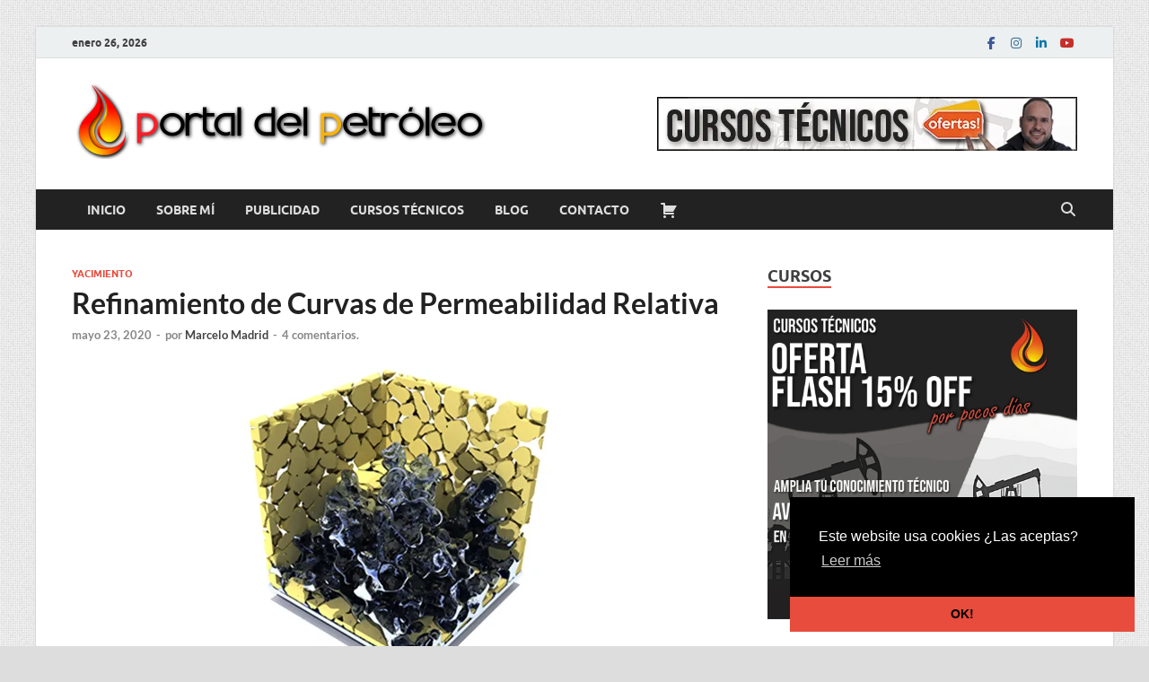

--- FILE ---
content_type: text/html; charset=UTF-8
request_url: https://portaldelpetroleo.com/refinamiento-de-curvas-de-permeabilidad-relativa/
body_size: 42879
content:
<!DOCTYPE html>
<html lang="es">
<head><style>img.lazy{min-height:1px}</style><link href="https://portaldelpetroleo.com/wp-content/plugins/w3-total-cache/pub/js/lazyload.min.js" as="script">
<meta charset="UTF-8">
<meta name="viewport" content="width=device-width, initial-scale=1">
<link rel="profile" href="http://gmpg.org/xfn/11">

<meta name='robots' content='index, follow, max-image-preview:large, max-snippet:-1, max-video-preview:-1' />

<!-- Google Tag Manager for WordPress by gtm4wp.com -->
<script data-cfasync="false" data-pagespeed-no-defer>
	var gtm4wp_datalayer_name = "dataLayer";
	var dataLayer = dataLayer || [];
</script>
<!-- End Google Tag Manager for WordPress by gtm4wp.com -->
	<!-- This site is optimized with the Yoast SEO plugin v26.7 - https://yoast.com/wordpress/plugins/seo/ -->
	<title>Refinamiento de Curvas de Permeabilidad Relativa - Portal del Petróleo</title>
	<meta name="description" content="Refinamiento de Curvas de Permeabilidad Relativa: ¿Cómo validar datos experimentales y modelado de Kr en simuladores? ¡Optimiza tu modelo Kr!" />
	<link rel="canonical" href="https://portaldelpetroleo.com/refinamiento-de-curvas-de-permeabilidad-relativa/" />
	<meta property="og:locale" content="es_ES" />
	<meta property="og:type" content="article" />
	<meta property="og:title" content="Refinamiento de Curvas de Permeabilidad Relativa - Portal del Petróleo" />
	<meta property="og:description" content="Refinamiento de Curvas de Permeabilidad Relativa: ¿Cómo validar datos experimentales y modelado de Kr en simuladores? ¡Optimiza tu modelo Kr!" />
	<meta property="og:url" content="https://portaldelpetroleo.com/refinamiento-de-curvas-de-permeabilidad-relativa/" />
	<meta property="og:site_name" content="Portal del Petróleo" />
	<meta property="article:published_time" content="2020-05-23T20:13:00+00:00" />
	<meta property="article:modified_time" content="2024-03-06T12:29:09+00:00" />
	<meta property="og:image" content="https://portaldelpetroleo.com/wp-content/uploads/2020/05/permeabilidad-relativa.webp" />
	<meta property="og:image:width" content="735" />
	<meta property="og:image:height" content="360" />
	<meta property="og:image:type" content="image/webp" />
	<meta name="author" content="Marcelo Madrid" />
	<meta name="twitter:card" content="summary_large_image" />
	<meta name="twitter:label1" content="Escrito por" />
	<meta name="twitter:data1" content="Marcelo Madrid" />
	<meta name="twitter:label2" content="Tiempo de lectura" />
	<meta name="twitter:data2" content="9 minutos" />
	<script type="application/ld+json" class="yoast-schema-graph">{"@context":"https://schema.org","@graph":[{"@type":"Article","@id":"https://portaldelpetroleo.com/refinamiento-de-curvas-de-permeabilidad-relativa/#article","isPartOf":{"@id":"https://portaldelpetroleo.com/refinamiento-de-curvas-de-permeabilidad-relativa/"},"author":{"name":"Marcelo Madrid","@id":"https://portaldelpetroleo.com/#/schema/person/07b54ac07dd6842287162741f2b3e648"},"headline":"Refinamiento de Curvas de Permeabilidad Relativa","datePublished":"2020-05-23T20:13:00+00:00","dateModified":"2024-03-06T12:29:09+00:00","mainEntityOfPage":{"@id":"https://portaldelpetroleo.com/refinamiento-de-curvas-de-permeabilidad-relativa/"},"wordCount":1214,"commentCount":4,"image":{"@id":"https://portaldelpetroleo.com/refinamiento-de-curvas-de-permeabilidad-relativa/#primaryimage"},"thumbnailUrl":"https://portaldelpetroleo.com/wp-content/uploads/2020/05/permeabilidad-relativa.webp","keywords":["Curvas de Permeabilidad Relativa","Permeabilidad Relativa","Refinación de curvas kr"],"articleSection":["Yacimiento"],"inLanguage":"es","potentialAction":[{"@type":"CommentAction","name":"Comment","target":["https://portaldelpetroleo.com/refinamiento-de-curvas-de-permeabilidad-relativa/#respond"]}]},{"@type":"WebPage","@id":"https://portaldelpetroleo.com/refinamiento-de-curvas-de-permeabilidad-relativa/","url":"https://portaldelpetroleo.com/refinamiento-de-curvas-de-permeabilidad-relativa/","name":"Refinamiento de Curvas de Permeabilidad Relativa - Portal del Petróleo","isPartOf":{"@id":"https://portaldelpetroleo.com/#website"},"primaryImageOfPage":{"@id":"https://portaldelpetroleo.com/refinamiento-de-curvas-de-permeabilidad-relativa/#primaryimage"},"image":{"@id":"https://portaldelpetroleo.com/refinamiento-de-curvas-de-permeabilidad-relativa/#primaryimage"},"thumbnailUrl":"https://portaldelpetroleo.com/wp-content/uploads/2020/05/permeabilidad-relativa.webp","datePublished":"2020-05-23T20:13:00+00:00","dateModified":"2024-03-06T12:29:09+00:00","author":{"@id":"https://portaldelpetroleo.com/#/schema/person/07b54ac07dd6842287162741f2b3e648"},"description":"Refinamiento de Curvas de Permeabilidad Relativa: ¿Cómo validar datos experimentales y modelado de Kr en simuladores? ¡Optimiza tu modelo Kr!","breadcrumb":{"@id":"https://portaldelpetroleo.com/refinamiento-de-curvas-de-permeabilidad-relativa/#breadcrumb"},"inLanguage":"es","potentialAction":[{"@type":"ReadAction","target":["https://portaldelpetroleo.com/refinamiento-de-curvas-de-permeabilidad-relativa/"]}]},{"@type":"ImageObject","inLanguage":"es","@id":"https://portaldelpetroleo.com/refinamiento-de-curvas-de-permeabilidad-relativa/#primaryimage","url":"https://portaldelpetroleo.com/wp-content/uploads/2020/05/permeabilidad-relativa.webp","contentUrl":"https://portaldelpetroleo.com/wp-content/uploads/2020/05/permeabilidad-relativa.webp","width":735,"height":360},{"@type":"BreadcrumbList","@id":"https://portaldelpetroleo.com/refinamiento-de-curvas-de-permeabilidad-relativa/#breadcrumb","itemListElement":[{"@type":"ListItem","position":1,"name":"Portada","item":"https://portaldelpetroleo.com/"},{"@type":"ListItem","position":2,"name":"Refinamiento de Curvas de Permeabilidad Relativa"}]},{"@type":"WebSite","@id":"https://portaldelpetroleo.com/#website","url":"https://portaldelpetroleo.com/","name":"Portal del Petróleo","description":"Página sobre artículos técnicos enfocados a la Ingeniería de Yacimiento, Producción, Estimulación, Geología entre otros!","alternateName":"PDP","potentialAction":[{"@type":"SearchAction","target":{"@type":"EntryPoint","urlTemplate":"https://portaldelpetroleo.com/?s={search_term_string}"},"query-input":{"@type":"PropertyValueSpecification","valueRequired":true,"valueName":"search_term_string"}}],"inLanguage":"es"},{"@type":"Person","@id":"https://portaldelpetroleo.com/#/schema/person/07b54ac07dd6842287162741f2b3e648","name":"Marcelo Madrid","image":{"@type":"ImageObject","inLanguage":"es","@id":"https://portaldelpetroleo.com/#/schema/person/image/","url":"https://secure.gravatar.com/avatar/7af9c352b2c156133782f0091816c7354417fd5694e8e2e68baa0ebe18707c57?s=96&d=mm&r=g","contentUrl":"https://secure.gravatar.com/avatar/7af9c352b2c156133782f0091816c7354417fd5694e8e2e68baa0ebe18707c57?s=96&d=mm&r=g","caption":"Marcelo Madrid"},"description":"Ingeniero de Petróleo graduado en la Universidad de Oriente (Venezuela) en el año 2007. Cuento con 17 años de experiencia en la industria petrolera, principalmente en el área de Ingeniería de Yacimiento y Geología: Desarrollo y Estudios Integrados. Editor principal de portaldelpetroleo.com.","sameAs":["https://www.linkedin.com/in/cristianmadrid/"]}]}</script>
	<!-- / Yoast SEO plugin. -->


<link rel="alternate" type="application/rss+xml" title="Portal del Petróleo &raquo; Feed" href="https://portaldelpetroleo.com/feed/" />
<link rel="alternate" type="application/rss+xml" title="Portal del Petróleo &raquo; Feed de los comentarios" href="https://portaldelpetroleo.com/comments/feed/" />
<link rel="alternate" type="application/rss+xml" title="Portal del Petróleo &raquo; Comentario Refinamiento de Curvas de Permeabilidad Relativa del feed" href="https://portaldelpetroleo.com/refinamiento-de-curvas-de-permeabilidad-relativa/feed/" />
<link rel="alternate" title="oEmbed (JSON)" type="application/json+oembed" href="https://portaldelpetroleo.com/wp-json/oembed/1.0/embed?url=https%3A%2F%2Fportaldelpetroleo.com%2Frefinamiento-de-curvas-de-permeabilidad-relativa%2F" />
<link rel="alternate" title="oEmbed (XML)" type="text/xml+oembed" href="https://portaldelpetroleo.com/wp-json/oembed/1.0/embed?url=https%3A%2F%2Fportaldelpetroleo.com%2Frefinamiento-de-curvas-de-permeabilidad-relativa%2F&#038;format=xml" />
<style id='wp-img-auto-sizes-contain-inline-css' type='text/css'>
img:is([sizes=auto i],[sizes^="auto," i]){contain-intrinsic-size:3000px 1500px}
/*# sourceURL=wp-img-auto-sizes-contain-inline-css */
</style>
<link rel="stylesheet" href="https://portaldelpetroleo.com/wp-content/cache/minify/8ecf3.css" media="all" />


<style id='wp-emoji-styles-inline-css' type='text/css'>

	img.wp-smiley, img.emoji {
		display: inline !important;
		border: none !important;
		box-shadow: none !important;
		height: 1em !important;
		width: 1em !important;
		margin: 0 0.07em !important;
		vertical-align: -0.1em !important;
		background: none !important;
		padding: 0 !important;
	}
/*# sourceURL=wp-emoji-styles-inline-css */
</style>
<style id='wp-block-library-inline-css' type='text/css'>
:root{--wp-block-synced-color:#7a00df;--wp-block-synced-color--rgb:122,0,223;--wp-bound-block-color:var(--wp-block-synced-color);--wp-editor-canvas-background:#ddd;--wp-admin-theme-color:#007cba;--wp-admin-theme-color--rgb:0,124,186;--wp-admin-theme-color-darker-10:#006ba1;--wp-admin-theme-color-darker-10--rgb:0,107,160.5;--wp-admin-theme-color-darker-20:#005a87;--wp-admin-theme-color-darker-20--rgb:0,90,135;--wp-admin-border-width-focus:2px}@media (min-resolution:192dpi){:root{--wp-admin-border-width-focus:1.5px}}.wp-element-button{cursor:pointer}:root .has-very-light-gray-background-color{background-color:#eee}:root .has-very-dark-gray-background-color{background-color:#313131}:root .has-very-light-gray-color{color:#eee}:root .has-very-dark-gray-color{color:#313131}:root .has-vivid-green-cyan-to-vivid-cyan-blue-gradient-background{background:linear-gradient(135deg,#00d084,#0693e3)}:root .has-purple-crush-gradient-background{background:linear-gradient(135deg,#34e2e4,#4721fb 50%,#ab1dfe)}:root .has-hazy-dawn-gradient-background{background:linear-gradient(135deg,#faaca8,#dad0ec)}:root .has-subdued-olive-gradient-background{background:linear-gradient(135deg,#fafae1,#67a671)}:root .has-atomic-cream-gradient-background{background:linear-gradient(135deg,#fdd79a,#004a59)}:root .has-nightshade-gradient-background{background:linear-gradient(135deg,#330968,#31cdcf)}:root .has-midnight-gradient-background{background:linear-gradient(135deg,#020381,#2874fc)}:root{--wp--preset--font-size--normal:16px;--wp--preset--font-size--huge:42px}.has-regular-font-size{font-size:1em}.has-larger-font-size{font-size:2.625em}.has-normal-font-size{font-size:var(--wp--preset--font-size--normal)}.has-huge-font-size{font-size:var(--wp--preset--font-size--huge)}.has-text-align-center{text-align:center}.has-text-align-left{text-align:left}.has-text-align-right{text-align:right}.has-fit-text{white-space:nowrap!important}#end-resizable-editor-section{display:none}.aligncenter{clear:both}.items-justified-left{justify-content:flex-start}.items-justified-center{justify-content:center}.items-justified-right{justify-content:flex-end}.items-justified-space-between{justify-content:space-between}.screen-reader-text{border:0;clip-path:inset(50%);height:1px;margin:-1px;overflow:hidden;padding:0;position:absolute;width:1px;word-wrap:normal!important}.screen-reader-text:focus{background-color:#ddd;clip-path:none;color:#444;display:block;font-size:1em;height:auto;left:5px;line-height:normal;padding:15px 23px 14px;text-decoration:none;top:5px;width:auto;z-index:100000}html :where(.has-border-color){border-style:solid}html :where([style*=border-top-color]){border-top-style:solid}html :where([style*=border-right-color]){border-right-style:solid}html :where([style*=border-bottom-color]){border-bottom-style:solid}html :where([style*=border-left-color]){border-left-style:solid}html :where([style*=border-width]){border-style:solid}html :where([style*=border-top-width]){border-top-style:solid}html :where([style*=border-right-width]){border-right-style:solid}html :where([style*=border-bottom-width]){border-bottom-style:solid}html :where([style*=border-left-width]){border-left-style:solid}html :where(img[class*=wp-image-]){height:auto;max-width:100%}:where(figure){margin:0 0 1em}html :where(.is-position-sticky){--wp-admin--admin-bar--position-offset:var(--wp-admin--admin-bar--height,0px)}@media screen and (max-width:600px){html :where(.is-position-sticky){--wp-admin--admin-bar--position-offset:0px}}

/*# sourceURL=wp-block-library-inline-css */
</style><style id='wp-block-heading-inline-css' type='text/css'>
h1:where(.wp-block-heading).has-background,h2:where(.wp-block-heading).has-background,h3:where(.wp-block-heading).has-background,h4:where(.wp-block-heading).has-background,h5:where(.wp-block-heading).has-background,h6:where(.wp-block-heading).has-background{padding:1.25em 2.375em}h1.has-text-align-left[style*=writing-mode]:where([style*=vertical-lr]),h1.has-text-align-right[style*=writing-mode]:where([style*=vertical-rl]),h2.has-text-align-left[style*=writing-mode]:where([style*=vertical-lr]),h2.has-text-align-right[style*=writing-mode]:where([style*=vertical-rl]),h3.has-text-align-left[style*=writing-mode]:where([style*=vertical-lr]),h3.has-text-align-right[style*=writing-mode]:where([style*=vertical-rl]),h4.has-text-align-left[style*=writing-mode]:where([style*=vertical-lr]),h4.has-text-align-right[style*=writing-mode]:where([style*=vertical-rl]),h5.has-text-align-left[style*=writing-mode]:where([style*=vertical-lr]),h5.has-text-align-right[style*=writing-mode]:where([style*=vertical-rl]),h6.has-text-align-left[style*=writing-mode]:where([style*=vertical-lr]),h6.has-text-align-right[style*=writing-mode]:where([style*=vertical-rl]){rotate:180deg}
/*# sourceURL=https://portaldelpetroleo.com/wp-includes/blocks/heading/style.min.css */
</style>
<style id='wp-block-image-inline-css' type='text/css'>
.wp-block-image>a,.wp-block-image>figure>a{display:inline-block}.wp-block-image img{box-sizing:border-box;height:auto;max-width:100%;vertical-align:bottom}@media not (prefers-reduced-motion){.wp-block-image img.hide{visibility:hidden}.wp-block-image img.show{animation:show-content-image .4s}}.wp-block-image[style*=border-radius] img,.wp-block-image[style*=border-radius]>a{border-radius:inherit}.wp-block-image.has-custom-border img{box-sizing:border-box}.wp-block-image.aligncenter{text-align:center}.wp-block-image.alignfull>a,.wp-block-image.alignwide>a{width:100%}.wp-block-image.alignfull img,.wp-block-image.alignwide img{height:auto;width:100%}.wp-block-image .aligncenter,.wp-block-image .alignleft,.wp-block-image .alignright,.wp-block-image.aligncenter,.wp-block-image.alignleft,.wp-block-image.alignright{display:table}.wp-block-image .aligncenter>figcaption,.wp-block-image .alignleft>figcaption,.wp-block-image .alignright>figcaption,.wp-block-image.aligncenter>figcaption,.wp-block-image.alignleft>figcaption,.wp-block-image.alignright>figcaption{caption-side:bottom;display:table-caption}.wp-block-image .alignleft{float:left;margin:.5em 1em .5em 0}.wp-block-image .alignright{float:right;margin:.5em 0 .5em 1em}.wp-block-image .aligncenter{margin-left:auto;margin-right:auto}.wp-block-image :where(figcaption){margin-bottom:1em;margin-top:.5em}.wp-block-image.is-style-circle-mask img{border-radius:9999px}@supports ((-webkit-mask-image:none) or (mask-image:none)) or (-webkit-mask-image:none){.wp-block-image.is-style-circle-mask img{border-radius:0;-webkit-mask-image:url('data:image/svg+xml;utf8,<svg viewBox="0 0 100 100" xmlns="http://www.w3.org/2000/svg"><circle cx="50" cy="50" r="50"/></svg>');mask-image:url('data:image/svg+xml;utf8,<svg viewBox="0 0 100 100" xmlns="http://www.w3.org/2000/svg"><circle cx="50" cy="50" r="50"/></svg>');mask-mode:alpha;-webkit-mask-position:center;mask-position:center;-webkit-mask-repeat:no-repeat;mask-repeat:no-repeat;-webkit-mask-size:contain;mask-size:contain}}:root :where(.wp-block-image.is-style-rounded img,.wp-block-image .is-style-rounded img){border-radius:9999px}.wp-block-image figure{margin:0}.wp-lightbox-container{display:flex;flex-direction:column;position:relative}.wp-lightbox-container img{cursor:zoom-in}.wp-lightbox-container img:hover+button{opacity:1}.wp-lightbox-container button{align-items:center;backdrop-filter:blur(16px) saturate(180%);background-color:#5a5a5a40;border:none;border-radius:4px;cursor:zoom-in;display:flex;height:20px;justify-content:center;opacity:0;padding:0;position:absolute;right:16px;text-align:center;top:16px;width:20px;z-index:100}@media not (prefers-reduced-motion){.wp-lightbox-container button{transition:opacity .2s ease}}.wp-lightbox-container button:focus-visible{outline:3px auto #5a5a5a40;outline:3px auto -webkit-focus-ring-color;outline-offset:3px}.wp-lightbox-container button:hover{cursor:pointer;opacity:1}.wp-lightbox-container button:focus{opacity:1}.wp-lightbox-container button:focus,.wp-lightbox-container button:hover,.wp-lightbox-container button:not(:hover):not(:active):not(.has-background){background-color:#5a5a5a40;border:none}.wp-lightbox-overlay{box-sizing:border-box;cursor:zoom-out;height:100vh;left:0;overflow:hidden;position:fixed;top:0;visibility:hidden;width:100%;z-index:100000}.wp-lightbox-overlay .close-button{align-items:center;cursor:pointer;display:flex;justify-content:center;min-height:40px;min-width:40px;padding:0;position:absolute;right:calc(env(safe-area-inset-right) + 16px);top:calc(env(safe-area-inset-top) + 16px);z-index:5000000}.wp-lightbox-overlay .close-button:focus,.wp-lightbox-overlay .close-button:hover,.wp-lightbox-overlay .close-button:not(:hover):not(:active):not(.has-background){background:none;border:none}.wp-lightbox-overlay .lightbox-image-container{height:var(--wp--lightbox-container-height);left:50%;overflow:hidden;position:absolute;top:50%;transform:translate(-50%,-50%);transform-origin:top left;width:var(--wp--lightbox-container-width);z-index:9999999999}.wp-lightbox-overlay .wp-block-image{align-items:center;box-sizing:border-box;display:flex;height:100%;justify-content:center;margin:0;position:relative;transform-origin:0 0;width:100%;z-index:3000000}.wp-lightbox-overlay .wp-block-image img{height:var(--wp--lightbox-image-height);min-height:var(--wp--lightbox-image-height);min-width:var(--wp--lightbox-image-width);width:var(--wp--lightbox-image-width)}.wp-lightbox-overlay .wp-block-image figcaption{display:none}.wp-lightbox-overlay button{background:none;border:none}.wp-lightbox-overlay .scrim{background-color:#fff;height:100%;opacity:.9;position:absolute;width:100%;z-index:2000000}.wp-lightbox-overlay.active{visibility:visible}@media not (prefers-reduced-motion){.wp-lightbox-overlay.active{animation:turn-on-visibility .25s both}.wp-lightbox-overlay.active img{animation:turn-on-visibility .35s both}.wp-lightbox-overlay.show-closing-animation:not(.active){animation:turn-off-visibility .35s both}.wp-lightbox-overlay.show-closing-animation:not(.active) img{animation:turn-off-visibility .25s both}.wp-lightbox-overlay.zoom.active{animation:none;opacity:1;visibility:visible}.wp-lightbox-overlay.zoom.active .lightbox-image-container{animation:lightbox-zoom-in .4s}.wp-lightbox-overlay.zoom.active .lightbox-image-container img{animation:none}.wp-lightbox-overlay.zoom.active .scrim{animation:turn-on-visibility .4s forwards}.wp-lightbox-overlay.zoom.show-closing-animation:not(.active){animation:none}.wp-lightbox-overlay.zoom.show-closing-animation:not(.active) .lightbox-image-container{animation:lightbox-zoom-out .4s}.wp-lightbox-overlay.zoom.show-closing-animation:not(.active) .lightbox-image-container img{animation:none}.wp-lightbox-overlay.zoom.show-closing-animation:not(.active) .scrim{animation:turn-off-visibility .4s forwards}}@keyframes show-content-image{0%{visibility:hidden}99%{visibility:hidden}to{visibility:visible}}@keyframes turn-on-visibility{0%{opacity:0}to{opacity:1}}@keyframes turn-off-visibility{0%{opacity:1;visibility:visible}99%{opacity:0;visibility:visible}to{opacity:0;visibility:hidden}}@keyframes lightbox-zoom-in{0%{transform:translate(calc((-100vw + var(--wp--lightbox-scrollbar-width))/2 + var(--wp--lightbox-initial-left-position)),calc(-50vh + var(--wp--lightbox-initial-top-position))) scale(var(--wp--lightbox-scale))}to{transform:translate(-50%,-50%) scale(1)}}@keyframes lightbox-zoom-out{0%{transform:translate(-50%,-50%) scale(1);visibility:visible}99%{visibility:visible}to{transform:translate(calc((-100vw + var(--wp--lightbox-scrollbar-width))/2 + var(--wp--lightbox-initial-left-position)),calc(-50vh + var(--wp--lightbox-initial-top-position))) scale(var(--wp--lightbox-scale));visibility:hidden}}
/*# sourceURL=https://portaldelpetroleo.com/wp-includes/blocks/image/style.min.css */
</style>
<style id='wp-block-image-theme-inline-css' type='text/css'>
:root :where(.wp-block-image figcaption){color:#555;font-size:13px;text-align:center}.is-dark-theme :root :where(.wp-block-image figcaption){color:#ffffffa6}.wp-block-image{margin:0 0 1em}
/*# sourceURL=https://portaldelpetroleo.com/wp-includes/blocks/image/theme.min.css */
</style>
<style id='wp-block-list-inline-css' type='text/css'>
ol,ul{box-sizing:border-box}:root :where(.wp-block-list.has-background){padding:1.25em 2.375em}
/*# sourceURL=https://portaldelpetroleo.com/wp-includes/blocks/list/style.min.css */
</style>
<style id='wp-block-embed-inline-css' type='text/css'>
.wp-block-embed.alignleft,.wp-block-embed.alignright,.wp-block[data-align=left]>[data-type="core/embed"],.wp-block[data-align=right]>[data-type="core/embed"]{max-width:360px;width:100%}.wp-block-embed.alignleft .wp-block-embed__wrapper,.wp-block-embed.alignright .wp-block-embed__wrapper,.wp-block[data-align=left]>[data-type="core/embed"] .wp-block-embed__wrapper,.wp-block[data-align=right]>[data-type="core/embed"] .wp-block-embed__wrapper{min-width:280px}.wp-block-cover .wp-block-embed{min-height:240px;min-width:320px}.wp-block-embed{overflow-wrap:break-word}.wp-block-embed :where(figcaption){margin-bottom:1em;margin-top:.5em}.wp-block-embed iframe{max-width:100%}.wp-block-embed__wrapper{position:relative}.wp-embed-responsive .wp-has-aspect-ratio .wp-block-embed__wrapper:before{content:"";display:block;padding-top:50%}.wp-embed-responsive .wp-has-aspect-ratio iframe{bottom:0;height:100%;left:0;position:absolute;right:0;top:0;width:100%}.wp-embed-responsive .wp-embed-aspect-21-9 .wp-block-embed__wrapper:before{padding-top:42.85%}.wp-embed-responsive .wp-embed-aspect-18-9 .wp-block-embed__wrapper:before{padding-top:50%}.wp-embed-responsive .wp-embed-aspect-16-9 .wp-block-embed__wrapper:before{padding-top:56.25%}.wp-embed-responsive .wp-embed-aspect-4-3 .wp-block-embed__wrapper:before{padding-top:75%}.wp-embed-responsive .wp-embed-aspect-1-1 .wp-block-embed__wrapper:before{padding-top:100%}.wp-embed-responsive .wp-embed-aspect-9-16 .wp-block-embed__wrapper:before{padding-top:177.77%}.wp-embed-responsive .wp-embed-aspect-1-2 .wp-block-embed__wrapper:before{padding-top:200%}
/*# sourceURL=https://portaldelpetroleo.com/wp-includes/blocks/embed/style.min.css */
</style>
<style id='wp-block-embed-theme-inline-css' type='text/css'>
.wp-block-embed :where(figcaption){color:#555;font-size:13px;text-align:center}.is-dark-theme .wp-block-embed :where(figcaption){color:#ffffffa6}.wp-block-embed{margin:0 0 1em}
/*# sourceURL=https://portaldelpetroleo.com/wp-includes/blocks/embed/theme.min.css */
</style>
<style id='wp-block-group-inline-css' type='text/css'>
.wp-block-group{box-sizing:border-box}:where(.wp-block-group.wp-block-group-is-layout-constrained){position:relative}
/*# sourceURL=https://portaldelpetroleo.com/wp-includes/blocks/group/style.min.css */
</style>
<style id='wp-block-group-theme-inline-css' type='text/css'>
:where(.wp-block-group.has-background){padding:1.25em 2.375em}
/*# sourceURL=https://portaldelpetroleo.com/wp-includes/blocks/group/theme.min.css */
</style>
<style id='wp-block-paragraph-inline-css' type='text/css'>
.is-small-text{font-size:.875em}.is-regular-text{font-size:1em}.is-large-text{font-size:2.25em}.is-larger-text{font-size:3em}.has-drop-cap:not(:focus):first-letter{float:left;font-size:8.4em;font-style:normal;font-weight:100;line-height:.68;margin:.05em .1em 0 0;text-transform:uppercase}body.rtl .has-drop-cap:not(:focus):first-letter{float:none;margin-left:.1em}p.has-drop-cap.has-background{overflow:hidden}:root :where(p.has-background){padding:1.25em 2.375em}:where(p.has-text-color:not(.has-link-color)) a{color:inherit}p.has-text-align-left[style*="writing-mode:vertical-lr"],p.has-text-align-right[style*="writing-mode:vertical-rl"]{rotate:180deg}
/*# sourceURL=https://portaldelpetroleo.com/wp-includes/blocks/paragraph/style.min.css */
</style>
<style id='wp-block-separator-inline-css' type='text/css'>
@charset "UTF-8";.wp-block-separator{border:none;border-top:2px solid}:root :where(.wp-block-separator.is-style-dots){height:auto;line-height:1;text-align:center}:root :where(.wp-block-separator.is-style-dots):before{color:currentColor;content:"···";font-family:serif;font-size:1.5em;letter-spacing:2em;padding-left:2em}.wp-block-separator.is-style-dots{background:none!important;border:none!important}
/*# sourceURL=https://portaldelpetroleo.com/wp-includes/blocks/separator/style.min.css */
</style>
<style id='wp-block-separator-theme-inline-css' type='text/css'>
.wp-block-separator.has-css-opacity{opacity:.4}.wp-block-separator{border:none;border-bottom:2px solid;margin-left:auto;margin-right:auto}.wp-block-separator.has-alpha-channel-opacity{opacity:1}.wp-block-separator:not(.is-style-wide):not(.is-style-dots){width:100px}.wp-block-separator.has-background:not(.is-style-dots){border-bottom:none;height:1px}.wp-block-separator.has-background:not(.is-style-wide):not(.is-style-dots){height:2px}
/*# sourceURL=https://portaldelpetroleo.com/wp-includes/blocks/separator/theme.min.css */
</style>
<style id='wp-block-spacer-inline-css' type='text/css'>
.wp-block-spacer{clear:both}
/*# sourceURL=https://portaldelpetroleo.com/wp-includes/blocks/spacer/style.min.css */
</style>
<style id='wp-block-table-inline-css' type='text/css'>
.wp-block-table{overflow-x:auto}.wp-block-table table{border-collapse:collapse;width:100%}.wp-block-table thead{border-bottom:3px solid}.wp-block-table tfoot{border-top:3px solid}.wp-block-table td,.wp-block-table th{border:1px solid;padding:.5em}.wp-block-table .has-fixed-layout{table-layout:fixed;width:100%}.wp-block-table .has-fixed-layout td,.wp-block-table .has-fixed-layout th{word-break:break-word}.wp-block-table.aligncenter,.wp-block-table.alignleft,.wp-block-table.alignright{display:table;width:auto}.wp-block-table.aligncenter td,.wp-block-table.aligncenter th,.wp-block-table.alignleft td,.wp-block-table.alignleft th,.wp-block-table.alignright td,.wp-block-table.alignright th{word-break:break-word}.wp-block-table .has-subtle-light-gray-background-color{background-color:#f3f4f5}.wp-block-table .has-subtle-pale-green-background-color{background-color:#e9fbe5}.wp-block-table .has-subtle-pale-blue-background-color{background-color:#e7f5fe}.wp-block-table .has-subtle-pale-pink-background-color{background-color:#fcf0ef}.wp-block-table.is-style-stripes{background-color:initial;border-collapse:inherit;border-spacing:0}.wp-block-table.is-style-stripes tbody tr:nth-child(odd){background-color:#f0f0f0}.wp-block-table.is-style-stripes.has-subtle-light-gray-background-color tbody tr:nth-child(odd){background-color:#f3f4f5}.wp-block-table.is-style-stripes.has-subtle-pale-green-background-color tbody tr:nth-child(odd){background-color:#e9fbe5}.wp-block-table.is-style-stripes.has-subtle-pale-blue-background-color tbody tr:nth-child(odd){background-color:#e7f5fe}.wp-block-table.is-style-stripes.has-subtle-pale-pink-background-color tbody tr:nth-child(odd){background-color:#fcf0ef}.wp-block-table.is-style-stripes td,.wp-block-table.is-style-stripes th{border-color:#0000}.wp-block-table.is-style-stripes{border-bottom:1px solid #f0f0f0}.wp-block-table .has-border-color td,.wp-block-table .has-border-color th,.wp-block-table .has-border-color tr,.wp-block-table .has-border-color>*{border-color:inherit}.wp-block-table table[style*=border-top-color] tr:first-child,.wp-block-table table[style*=border-top-color] tr:first-child td,.wp-block-table table[style*=border-top-color] tr:first-child th,.wp-block-table table[style*=border-top-color]>*,.wp-block-table table[style*=border-top-color]>* td,.wp-block-table table[style*=border-top-color]>* th{border-top-color:inherit}.wp-block-table table[style*=border-top-color] tr:not(:first-child){border-top-color:initial}.wp-block-table table[style*=border-right-color] td:last-child,.wp-block-table table[style*=border-right-color] th,.wp-block-table table[style*=border-right-color] tr,.wp-block-table table[style*=border-right-color]>*{border-right-color:inherit}.wp-block-table table[style*=border-bottom-color] tr:last-child,.wp-block-table table[style*=border-bottom-color] tr:last-child td,.wp-block-table table[style*=border-bottom-color] tr:last-child th,.wp-block-table table[style*=border-bottom-color]>*,.wp-block-table table[style*=border-bottom-color]>* td,.wp-block-table table[style*=border-bottom-color]>* th{border-bottom-color:inherit}.wp-block-table table[style*=border-bottom-color] tr:not(:last-child){border-bottom-color:initial}.wp-block-table table[style*=border-left-color] td:first-child,.wp-block-table table[style*=border-left-color] th,.wp-block-table table[style*=border-left-color] tr,.wp-block-table table[style*=border-left-color]>*{border-left-color:inherit}.wp-block-table table[style*=border-style] td,.wp-block-table table[style*=border-style] th,.wp-block-table table[style*=border-style] tr,.wp-block-table table[style*=border-style]>*{border-style:inherit}.wp-block-table table[style*=border-width] td,.wp-block-table table[style*=border-width] th,.wp-block-table table[style*=border-width] tr,.wp-block-table table[style*=border-width]>*{border-style:inherit;border-width:inherit}
/*# sourceURL=https://portaldelpetroleo.com/wp-includes/blocks/table/style.min.css */
</style>
<style id='wp-block-table-theme-inline-css' type='text/css'>
.wp-block-table{margin:0 0 1em}.wp-block-table td,.wp-block-table th{word-break:normal}.wp-block-table :where(figcaption){color:#555;font-size:13px;text-align:center}.is-dark-theme .wp-block-table :where(figcaption){color:#ffffffa6}
/*# sourceURL=https://portaldelpetroleo.com/wp-includes/blocks/table/theme.min.css */
</style>
<link rel="stylesheet" href="https://portaldelpetroleo.com/wp-content/cache/minify/d5e73.css" media="all" />

<style id='global-styles-inline-css' type='text/css'>
:root{--wp--preset--aspect-ratio--square: 1;--wp--preset--aspect-ratio--4-3: 4/3;--wp--preset--aspect-ratio--3-4: 3/4;--wp--preset--aspect-ratio--3-2: 3/2;--wp--preset--aspect-ratio--2-3: 2/3;--wp--preset--aspect-ratio--16-9: 16/9;--wp--preset--aspect-ratio--9-16: 9/16;--wp--preset--color--black: #000000;--wp--preset--color--cyan-bluish-gray: #abb8c3;--wp--preset--color--white: #ffffff;--wp--preset--color--pale-pink: #f78da7;--wp--preset--color--vivid-red: #cf2e2e;--wp--preset--color--luminous-vivid-orange: #ff6900;--wp--preset--color--luminous-vivid-amber: #fcb900;--wp--preset--color--light-green-cyan: #7bdcb5;--wp--preset--color--vivid-green-cyan: #00d084;--wp--preset--color--pale-cyan-blue: #8ed1fc;--wp--preset--color--vivid-cyan-blue: #0693e3;--wp--preset--color--vivid-purple: #9b51e0;--wp--preset--gradient--vivid-cyan-blue-to-vivid-purple: linear-gradient(135deg,rgb(6,147,227) 0%,rgb(155,81,224) 100%);--wp--preset--gradient--light-green-cyan-to-vivid-green-cyan: linear-gradient(135deg,rgb(122,220,180) 0%,rgb(0,208,130) 100%);--wp--preset--gradient--luminous-vivid-amber-to-luminous-vivid-orange: linear-gradient(135deg,rgb(252,185,0) 0%,rgb(255,105,0) 100%);--wp--preset--gradient--luminous-vivid-orange-to-vivid-red: linear-gradient(135deg,rgb(255,105,0) 0%,rgb(207,46,46) 100%);--wp--preset--gradient--very-light-gray-to-cyan-bluish-gray: linear-gradient(135deg,rgb(238,238,238) 0%,rgb(169,184,195) 100%);--wp--preset--gradient--cool-to-warm-spectrum: linear-gradient(135deg,rgb(74,234,220) 0%,rgb(151,120,209) 20%,rgb(207,42,186) 40%,rgb(238,44,130) 60%,rgb(251,105,98) 80%,rgb(254,248,76) 100%);--wp--preset--gradient--blush-light-purple: linear-gradient(135deg,rgb(255,206,236) 0%,rgb(152,150,240) 100%);--wp--preset--gradient--blush-bordeaux: linear-gradient(135deg,rgb(254,205,165) 0%,rgb(254,45,45) 50%,rgb(107,0,62) 100%);--wp--preset--gradient--luminous-dusk: linear-gradient(135deg,rgb(255,203,112) 0%,rgb(199,81,192) 50%,rgb(65,88,208) 100%);--wp--preset--gradient--pale-ocean: linear-gradient(135deg,rgb(255,245,203) 0%,rgb(182,227,212) 50%,rgb(51,167,181) 100%);--wp--preset--gradient--electric-grass: linear-gradient(135deg,rgb(202,248,128) 0%,rgb(113,206,126) 100%);--wp--preset--gradient--midnight: linear-gradient(135deg,rgb(2,3,129) 0%,rgb(40,116,252) 100%);--wp--preset--font-size--small: 13px;--wp--preset--font-size--medium: 20px;--wp--preset--font-size--large: 36px;--wp--preset--font-size--x-large: 42px;--wp--preset--spacing--20: 0.44rem;--wp--preset--spacing--30: 0.67rem;--wp--preset--spacing--40: 1rem;--wp--preset--spacing--50: 1.5rem;--wp--preset--spacing--60: 2.25rem;--wp--preset--spacing--70: 3.38rem;--wp--preset--spacing--80: 5.06rem;--wp--preset--shadow--natural: 6px 6px 9px rgba(0, 0, 0, 0.2);--wp--preset--shadow--deep: 12px 12px 50px rgba(0, 0, 0, 0.4);--wp--preset--shadow--sharp: 6px 6px 0px rgba(0, 0, 0, 0.2);--wp--preset--shadow--outlined: 6px 6px 0px -3px rgb(255, 255, 255), 6px 6px rgb(0, 0, 0);--wp--preset--shadow--crisp: 6px 6px 0px rgb(0, 0, 0);}:where(.is-layout-flex){gap: 0.5em;}:where(.is-layout-grid){gap: 0.5em;}body .is-layout-flex{display: flex;}.is-layout-flex{flex-wrap: wrap;align-items: center;}.is-layout-flex > :is(*, div){margin: 0;}body .is-layout-grid{display: grid;}.is-layout-grid > :is(*, div){margin: 0;}:where(.wp-block-columns.is-layout-flex){gap: 2em;}:where(.wp-block-columns.is-layout-grid){gap: 2em;}:where(.wp-block-post-template.is-layout-flex){gap: 1.25em;}:where(.wp-block-post-template.is-layout-grid){gap: 1.25em;}.has-black-color{color: var(--wp--preset--color--black) !important;}.has-cyan-bluish-gray-color{color: var(--wp--preset--color--cyan-bluish-gray) !important;}.has-white-color{color: var(--wp--preset--color--white) !important;}.has-pale-pink-color{color: var(--wp--preset--color--pale-pink) !important;}.has-vivid-red-color{color: var(--wp--preset--color--vivid-red) !important;}.has-luminous-vivid-orange-color{color: var(--wp--preset--color--luminous-vivid-orange) !important;}.has-luminous-vivid-amber-color{color: var(--wp--preset--color--luminous-vivid-amber) !important;}.has-light-green-cyan-color{color: var(--wp--preset--color--light-green-cyan) !important;}.has-vivid-green-cyan-color{color: var(--wp--preset--color--vivid-green-cyan) !important;}.has-pale-cyan-blue-color{color: var(--wp--preset--color--pale-cyan-blue) !important;}.has-vivid-cyan-blue-color{color: var(--wp--preset--color--vivid-cyan-blue) !important;}.has-vivid-purple-color{color: var(--wp--preset--color--vivid-purple) !important;}.has-black-background-color{background-color: var(--wp--preset--color--black) !important;}.has-cyan-bluish-gray-background-color{background-color: var(--wp--preset--color--cyan-bluish-gray) !important;}.has-white-background-color{background-color: var(--wp--preset--color--white) !important;}.has-pale-pink-background-color{background-color: var(--wp--preset--color--pale-pink) !important;}.has-vivid-red-background-color{background-color: var(--wp--preset--color--vivid-red) !important;}.has-luminous-vivid-orange-background-color{background-color: var(--wp--preset--color--luminous-vivid-orange) !important;}.has-luminous-vivid-amber-background-color{background-color: var(--wp--preset--color--luminous-vivid-amber) !important;}.has-light-green-cyan-background-color{background-color: var(--wp--preset--color--light-green-cyan) !important;}.has-vivid-green-cyan-background-color{background-color: var(--wp--preset--color--vivid-green-cyan) !important;}.has-pale-cyan-blue-background-color{background-color: var(--wp--preset--color--pale-cyan-blue) !important;}.has-vivid-cyan-blue-background-color{background-color: var(--wp--preset--color--vivid-cyan-blue) !important;}.has-vivid-purple-background-color{background-color: var(--wp--preset--color--vivid-purple) !important;}.has-black-border-color{border-color: var(--wp--preset--color--black) !important;}.has-cyan-bluish-gray-border-color{border-color: var(--wp--preset--color--cyan-bluish-gray) !important;}.has-white-border-color{border-color: var(--wp--preset--color--white) !important;}.has-pale-pink-border-color{border-color: var(--wp--preset--color--pale-pink) !important;}.has-vivid-red-border-color{border-color: var(--wp--preset--color--vivid-red) !important;}.has-luminous-vivid-orange-border-color{border-color: var(--wp--preset--color--luminous-vivid-orange) !important;}.has-luminous-vivid-amber-border-color{border-color: var(--wp--preset--color--luminous-vivid-amber) !important;}.has-light-green-cyan-border-color{border-color: var(--wp--preset--color--light-green-cyan) !important;}.has-vivid-green-cyan-border-color{border-color: var(--wp--preset--color--vivid-green-cyan) !important;}.has-pale-cyan-blue-border-color{border-color: var(--wp--preset--color--pale-cyan-blue) !important;}.has-vivid-cyan-blue-border-color{border-color: var(--wp--preset--color--vivid-cyan-blue) !important;}.has-vivid-purple-border-color{border-color: var(--wp--preset--color--vivid-purple) !important;}.has-vivid-cyan-blue-to-vivid-purple-gradient-background{background: var(--wp--preset--gradient--vivid-cyan-blue-to-vivid-purple) !important;}.has-light-green-cyan-to-vivid-green-cyan-gradient-background{background: var(--wp--preset--gradient--light-green-cyan-to-vivid-green-cyan) !important;}.has-luminous-vivid-amber-to-luminous-vivid-orange-gradient-background{background: var(--wp--preset--gradient--luminous-vivid-amber-to-luminous-vivid-orange) !important;}.has-luminous-vivid-orange-to-vivid-red-gradient-background{background: var(--wp--preset--gradient--luminous-vivid-orange-to-vivid-red) !important;}.has-very-light-gray-to-cyan-bluish-gray-gradient-background{background: var(--wp--preset--gradient--very-light-gray-to-cyan-bluish-gray) !important;}.has-cool-to-warm-spectrum-gradient-background{background: var(--wp--preset--gradient--cool-to-warm-spectrum) !important;}.has-blush-light-purple-gradient-background{background: var(--wp--preset--gradient--blush-light-purple) !important;}.has-blush-bordeaux-gradient-background{background: var(--wp--preset--gradient--blush-bordeaux) !important;}.has-luminous-dusk-gradient-background{background: var(--wp--preset--gradient--luminous-dusk) !important;}.has-pale-ocean-gradient-background{background: var(--wp--preset--gradient--pale-ocean) !important;}.has-electric-grass-gradient-background{background: var(--wp--preset--gradient--electric-grass) !important;}.has-midnight-gradient-background{background: var(--wp--preset--gradient--midnight) !important;}.has-small-font-size{font-size: var(--wp--preset--font-size--small) !important;}.has-medium-font-size{font-size: var(--wp--preset--font-size--medium) !important;}.has-large-font-size{font-size: var(--wp--preset--font-size--large) !important;}.has-x-large-font-size{font-size: var(--wp--preset--font-size--x-large) !important;}
/*# sourceURL=global-styles-inline-css */
</style>

<style id='classic-theme-styles-inline-css' type='text/css'>
/*! This file is auto-generated */
.wp-block-button__link{color:#fff;background-color:#32373c;border-radius:9999px;box-shadow:none;text-decoration:none;padding:calc(.667em + 2px) calc(1.333em + 2px);font-size:1.125em}.wp-block-file__button{background:#32373c;color:#fff;text-decoration:none}
/*# sourceURL=/wp-includes/css/classic-themes.min.css */
</style>
<link rel="stylesheet" href="https://portaldelpetroleo.com/wp-content/cache/minify/8aaa8.css" media="all" />


<style id='scriptlesssocialsharing-inline-css' type='text/css'>
.scriptlesssocialsharing__buttons a.button { padding: 4px; flex: 1; }
/*# sourceURL=scriptlesssocialsharing-inline-css */
</style>
<link rel="stylesheet" href="https://portaldelpetroleo.com/wp-content/cache/minify/95f8c.css" media="all" />






<style id='woocommerce-inline-inline-css' type='text/css'>
.woocommerce form .form-row .required { visibility: visible; }
/*# sourceURL=woocommerce-inline-inline-css */
</style>
<link rel="stylesheet" href="https://portaldelpetroleo.com/wp-content/cache/minify/0570a.css" media="all" />







<script src="https://portaldelpetroleo.com/wp-content/cache/minify/818c0.js"></script>



<script type="text/javascript" id="wc-add-to-cart-js-extra">
/* <![CDATA[ */
var wc_add_to_cart_params = {"ajax_url":"/wp-admin/admin-ajax.php","wc_ajax_url":"/?wc-ajax=%%endpoint%%","i18n_view_cart":"Ver carrito","cart_url":"https://portaldelpetroleo.com/carrito/","is_cart":"","cart_redirect_after_add":"no"};
//# sourceURL=wc-add-to-cart-js-extra
/* ]]> */
</script>


<script type="text/javascript" id="woocommerce-js-extra">
/* <![CDATA[ */
var woocommerce_params = {"ajax_url":"/wp-admin/admin-ajax.php","wc_ajax_url":"/?wc-ajax=%%endpoint%%","i18n_password_show":"Mostrar contrase\u00f1a","i18n_password_hide":"Ocultar contrase\u00f1a"};
//# sourceURL=woocommerce-js-extra
/* ]]> */
</script>

<link rel="https://api.w.org/" href="https://portaldelpetroleo.com/wp-json/" /><link rel="alternate" title="JSON" type="application/json" href="https://portaldelpetroleo.com/wp-json/wp/v2/posts/43" /><link rel="EditURI" type="application/rsd+xml" title="RSD" href="https://portaldelpetroleo.com/xmlrpc.php?rsd" />
<meta name="generator" content="WordPress 6.9" />
<meta name="generator" content="WooCommerce 10.4.3" />
<link rel='shortlink' href='https://portaldelpetroleo.com/?p=43' />
		<style>
			:root {
			--sensei-course-theme-primary-color: #e74c3c;
			}
		</style>
		
<!-- Google Tag Manager for WordPress by gtm4wp.com -->
<!-- GTM Container placement set to automatic -->
<script data-cfasync="false" data-pagespeed-no-defer>
	var dataLayer_content = {"pagePostType":"post","pagePostType2":"single-post","pageCategory":["yacimiento"],"pageAttributes":["curvas-de-permeabilidad-relativa","permeabilidad-relativa","refinacion-de-curvas-kr"],"pagePostAuthor":"Marcelo Madrid"};
	dataLayer.push( dataLayer_content );
</script>
<script data-cfasync="false" data-pagespeed-no-defer>
(function(w,d,s,l,i){w[l]=w[l]||[];w[l].push({'gtm.start':
new Date().getTime(),event:'gtm.js'});var f=d.getElementsByTagName(s)[0],
j=d.createElement(s),dl=l!='dataLayer'?'&l='+l:'';j.async=true;j.src=
'//www.googletagmanager.com/gtm.js?id='+i+dl;f.parentNode.insertBefore(j,f);
})(window,document,'script','dataLayer','GTM-MSFRM28Q');
</script>
<!-- End Google Tag Manager for WordPress by gtm4wp.com -->		<style type="text/css">
			
			button,
			input[type="button"],
			input[type="reset"],
			input[type="submit"] {
				background: #E74C3C;
			}

            .th-readmore {
                background: #E74C3C;
            }           

            a:hover {
                color: #E74C3C;
            } 

            .main-navigation a:hover {
                background-color: #E74C3C;
            }

            .main-navigation .current_page_item > a,
            .main-navigation .current-menu-item > a,
            .main-navigation .current_page_ancestor > a,
            .main-navigation .current-menu-ancestor > a {
                background-color: #E74C3C;
            }

            #main-nav-button:hover {
                background-color: #E74C3C;
            }

            .post-navigation .post-title:hover {
                color: #E74C3C;
            }

            .top-navigation a:hover {
                color: #E74C3C;
            }

            .top-navigation ul ul a:hover {
                background: #E74C3C;
            }

            #top-nav-button:hover {
                color: #E74C3C;
            }

            .responsive-mainnav li a:hover,
            .responsive-topnav li a:hover {
                background: #E74C3C;
            }

            #hm-search-form .search-form .search-submit {
                background-color: #E74C3C;
            }

            .nav-links .current {
                background: #E74C3C;
            }

            .is-style-hitmag-widget-title,
            .elementor-widget-container h5,
            .widgettitle,
            .widget-title {
                border-bottom: 2px solid #E74C3C;
            }

            .footer-widget-title {
                border-bottom: 2px solid #E74C3C;
            }

            .widget-area a:hover {
                color: #E74C3C;
            }

            .footer-widget-area .widget a:hover {
                color: #E74C3C;
            }

            .site-info a:hover {
                color: #E74C3C;
            }

            .wp-block-search .wp-block-search__button,
            .search-form .search-submit {
                background: #E74C3C;
            }

            .hmb-entry-title a:hover {
                color: #E74C3C;
            }

            .hmb-entry-meta a:hover,
            .hms-meta a:hover {
                color: #E74C3C;
            }

            .hms-title a:hover {
                color: #E74C3C;
            }

            .hmw-grid-post .post-title a:hover {
                color: #E74C3C;
            }

            .footer-widget-area .hmw-grid-post .post-title a:hover,
            .footer-widget-area .hmb-entry-title a:hover,
            .footer-widget-area .hms-title a:hover {
                color: #E74C3C;
            }

            .hm-tabs-wdt .ui-state-active {
                border-bottom: 2px solid #E74C3C;
            }

            a.hm-viewall {
                background: #E74C3C;
            }

            #hitmag-tags a,
            .widget_tag_cloud .tagcloud a {
                background: #E74C3C;
            }

            .site-title a {
                color: #E74C3C;
            }

            .hitmag-post .entry-title a:hover {
                color: #E74C3C;
            }

            .hitmag-post .entry-meta a:hover {
                color: #E74C3C;
            }

            .cat-links a {
                color: #E74C3C;
            }

            .hitmag-single .entry-meta a:hover {
                color: #E74C3C;
            }

            .hitmag-single .author a:hover {
                color: #E74C3C;
            }

            .hm-author-content .author-posts-link {
                color: #E74C3C;
            }

            .hm-tags-links a:hover {
                background: #E74C3C;
            }

            .hm-tagged {
                background: #E74C3C;
            }

            .hm-edit-link a.post-edit-link {
                background: #E74C3C;
            }

            .arc-page-title {
                border-bottom: 2px solid #E74C3C;
            }

            .srch-page-title {
                border-bottom: 2px solid #E74C3C;
            }

            .hm-slider-details .cat-links {
                background: #E74C3C;
            }

            .hm-rel-post .post-title a:hover {
                color: #E74C3C;
            }

            .comment-author a {
                color: #E74C3C;
            }

            .comment-metadata a:hover,
            .comment-metadata a:focus,
            .pingback .comment-edit-link:hover,
            .pingback .comment-edit-link:focus {
                color: #E74C3C;
            }

            .comment-reply-link:hover,
            .comment-reply-link:focus {
                background: #E74C3C;
            }

            .required {
                color: #E74C3C;
            }

            blockquote {
                border-left: 3px solid #E74C3C;
            }

            .comment-reply-title small a:before {
                color: #E74C3C;
            }
            
            .woocommerce ul.products li.product h3:hover,
            .woocommerce-widget-area ul li a:hover,
            .woocommerce-loop-product__title:hover {
                color: #E74C3C;
            }

            .woocommerce-product-search input[type="submit"],
            .woocommerce #respond input#submit, 
            .woocommerce a.button, 
            .woocommerce button.button, 
            .woocommerce input.button,
            .woocommerce nav.woocommerce-pagination ul li a:focus,
            .woocommerce nav.woocommerce-pagination ul li a:hover,
            .woocommerce nav.woocommerce-pagination ul li span.current,
            .woocommerce span.onsale,
            .woocommerce-widget-area .widget-title,
            .woocommerce #respond input#submit.alt,
            .woocommerce a.button.alt,
            .woocommerce button.button.alt,
            .woocommerce input.button.alt {
                background: #E74C3C;
            }
            
            .wp-block-quote,
            .wp-block-quote:not(.is-large):not(.is-style-large) {
                border-left: 3px solid #E74C3C;
            }		</style>
	<link rel="pingback" href="https://portaldelpetroleo.com/xmlrpc.php">	<noscript><style>.woocommerce-product-gallery{ opacity: 1 !important; }</style></noscript>
		<style type="text/css">

			.site-title a,
		.site-description {
			position: absolute;
			clip: rect(1px, 1px, 1px, 1px);
		}

	
	</style>
	<style type="text/css" id="custom-background-css">
body.custom-background { background-image: url("https://portaldelpetroleo.com/wp-content/uploads/2023/07/Fondo.png"); background-position: left top; background-size: auto; background-repeat: repeat; background-attachment: scroll; }
</style>
	<link rel="icon" href="https://portaldelpetroleo.com/wp-content/uploads/2023/07/PDP2020_Logo_Trans-100x100.png" sizes="32x32" />
<link rel="icon" href="https://portaldelpetroleo.com/wp-content/uploads/2023/07/PDP2020_Logo_Trans.png" sizes="192x192" />
<link rel="apple-touch-icon" href="https://portaldelpetroleo.com/wp-content/uploads/2023/07/PDP2020_Logo_Trans.png" />
<meta name="msapplication-TileImage" content="https://portaldelpetroleo.com/wp-content/uploads/2023/07/PDP2020_Logo_Trans.png" />
		<style type="text/css" id="wp-custom-css">
			.hm-tabs-wdt .hm-tab-anchor {
font-size: 12px;
}
ins.adsbygoogle { background: transparent !important; }
.pt-cv-readmore {
    color: YOUR_COLOR !important;
    background-color: #dd4f3d !important;
    border: none !important;
}		</style>
		<style id="kirki-inline-styles"></style></head>

<body class="wp-singular post-template-default single single-post postid-43 single-format-standard custom-background wp-custom-logo wp-embed-responsive wp-theme-hitmag theme-hitmag sensei-hitmag woocommerce-no-js th-right-sidebar">


<!-- GTM Container placement set to automatic -->
<!-- Google Tag Manager (noscript) -->
				<noscript><iframe src="https://www.googletagmanager.com/ns.html?id=GTM-MSFRM28Q" height="0" width="0" style="display:none;visibility:hidden" aria-hidden="true"></iframe></noscript>
<!-- End Google Tag Manager (noscript) -->

<div id="page" class="site hitmag-wrapper">
	<a class="skip-link screen-reader-text" href="#content">Saltar al contenido</a>

	
	<header id="masthead" class="site-header" role="banner">

		
			
			<div class="hm-top-bar">
				<div class="hm-container">
					
											<div class="hm-date">enero 26, 2026</div>
					
					
					<div class="hm-social-menu"><div id="hm-menu-social" class="menu"><ul id="menu-social-items" class="menu-items"><li id="menu-item-322" class="menu-item menu-item-type-custom menu-item-object-custom menu-item-322"><a href="https://www.facebook.com/PortalDelPetroleo"><span class="screen-reader-text">Facebook</span></a></li>
<li id="menu-item-323" class="menu-item menu-item-type-custom menu-item-object-custom menu-item-323"><a href="https://www.instagram.com/portaldelpetroleo/"><span class="screen-reader-text">Instagram</span></a></li>
<li id="menu-item-1389" class="menu-item menu-item-type-custom menu-item-object-custom menu-item-1389"><a href="https://www.linkedin.com/company/portal-del-petr-leo/"><span class="screen-reader-text">LinkedIn</span></a></li>
<li id="menu-item-324" class="menu-item menu-item-type-custom menu-item-object-custom menu-item-324"><a href="https://www.youtube.com/@portaldelpetroleo1012"><span class="screen-reader-text">Youtube</span></a></li>
</ul></div></div>
				</div><!-- .hm-container -->
			</div><!-- .hm-top-bar -->

		
		
		<div class="header-main-area ">
			<div class="hm-container">
			<div class="site-branding">
				<div class="site-branding-content">
					<div class="hm-logo">
						<a href="https://portaldelpetroleo.com/" class="custom-logo-link" rel="home"><img width="463" height="84" src="data:image/svg+xml,%3Csvg%20xmlns='http://www.w3.org/2000/svg'%20viewBox='0%200%20463%2084'%3E%3C/svg%3E" data-src="https://portaldelpetroleo.com/wp-content/uploads/2023/07/PDP2020.png" class="custom-logo lazy" alt="Portal del Petróleo" decoding="async" data-srcset="https://portaldelpetroleo.com/wp-content/uploads/2023/07/PDP2020.png 463w, https://portaldelpetroleo.com/wp-content/uploads/2023/07/PDP2020-300x54.png 300w" data-sizes="(max-width: 463px) 100vw, 463px" /></a>					</div><!-- .hm-logo -->

					<div class="hm-site-title">
													<p class="site-title"><a href="https://portaldelpetroleo.com/" rel="home">Portal del Petróleo</a></p>
													<p class="site-description">Página sobre artículos técnicos enfocados a la Ingeniería de Yacimiento, Producción, Estimulación, Geología entre otros!</p>
											</div><!-- .hm-site-title -->
				</div><!-- .site-branding-content -->
			</div><!-- .site-branding -->

			
			<div class="hm-header-sidebar"><aside id="block-38" class="widget widget_block">
<div style="height:3px" aria-hidden="true" class="wp-block-spacer"></div>
</aside><aside id="block-37" class="widget widget_block widget_media_image">
<figure class="wp-block-image size-full"><a href="https://portaldelpetroleo.com/cursos-tecnicos/"><img decoding="async" width="468" height="60" src="data:image/svg+xml,%3Csvg%20xmlns='http://www.w3.org/2000/svg'%20viewBox='0%200%20468%2060'%3E%3C/svg%3E" data-src="https://portaldelpetroleo.com/wp-content/uploads/2024/03/Cursos-Tecnicos-Banner-Header-1.webp" alt="" class="wp-image-2989 lazy" data-srcset="https://portaldelpetroleo.com/wp-content/uploads/2024/03/Cursos-Tecnicos-Banner-Header-1.webp 468w, https://portaldelpetroleo.com/wp-content/uploads/2024/03/Cursos-Tecnicos-Banner-Header-1-300x38.webp 300w, https://portaldelpetroleo.com/wp-content/uploads/2024/03/Cursos-Tecnicos-Banner-Header-1-100x13.webp 100w" data-sizes="(max-width: 468px) 100vw, 468px" /></a></figure>
</aside></div>			</div><!-- .hm-container -->
		</div><!-- .header-main-area -->

		
		<div class="hm-nav-container">
			<nav id="site-navigation" class="main-navigation" role="navigation">
				<div class="hm-container">
					<div class="menu-menu-principal-container"><ul id="primary-menu" class="menu"><li id="menu-item-317" class="menu-item menu-item-type-post_type menu-item-object-page menu-item-home menu-item-317"><a href="https://portaldelpetroleo.com/">Inicio</a></li>
<li id="menu-item-302" class="menu-item menu-item-type-post_type menu-item-object-page menu-item-302"><a href="https://portaldelpetroleo.com/sobre-mi/">Sobre mí</a></li>
<li id="menu-item-867" class="menu-item menu-item-type-post_type menu-item-object-page menu-item-867"><a href="https://portaldelpetroleo.com/publicidad/">Publicidad</a></li>
<li id="menu-item-4412" class="menu-item menu-item-type-post_type menu-item-object-page menu-item-4412"><a href="https://portaldelpetroleo.com/cursos-tecnicos/">Cursos Técnicos</a></li>
<li id="menu-item-1321" class="menu-item menu-item-type-post_type menu-item-object-page menu-item-1321"><a href="https://portaldelpetroleo.com/blog/">Blog</a></li>
<li id="menu-item-314" class="menu-item menu-item-type-post_type menu-item-object-page menu-item-314"><a href="https://portaldelpetroleo.com/contacto/">Contacto</a></li>
<li id="menu-item-1294" class="menu-item menu-item-type-custom menu-item-object-custom menu-item-1294"><a href="https://portaldelpetroleo.com/carrito/"><span class="dashicons dashicons-cart"></span></a></li>
</ul></div>					
											<button class="hm-search-button-icon" aria-label="Abrir búsqueda"></button>
						<div class="hm-search-box-container">
							<div class="hm-search-box">
								<form role="search" method="get" class="search-form" action="https://portaldelpetroleo.com/">
				<label>
					<span class="screen-reader-text">Buscar:</span>
					<input type="search" class="search-field" placeholder="Buscar &hellip;" value="" name="s" />
				</label>
				<input type="submit" class="search-submit" value="Buscar" />
			</form>							</div><!-- th-search-box -->
						</div><!-- .th-search-box-container -->
									</div><!-- .hm-container -->
			</nav><!-- #site-navigation -->
			<div class="hm-nwrap">
								<a href="#" class="navbutton" id="main-nav-button">
					<span class="main-nav-btn-lbl">Menú principal</span>				</a>
			</div>
			<div class="responsive-mainnav"></div>
		</div><!-- .hm-nav-container -->

		
	</header><!-- #masthead -->

	
	<div id="content" class="site-content">
		<div class="hm-container">
	
	<div id="primary" class="content-area">
		<main id="main" class="site-main" role="main">

		
<article id="post-43" class="hitmag-single post-43 post type-post status-publish format-standard has-post-thumbnail hentry category-yacimiento tag-curvas-de-permeabilidad-relativa tag-permeabilidad-relativa tag-refinacion-de-curvas-kr">

		
	
	<header class="entry-header">
		<div class="cat-links"><a href="https://portaldelpetroleo.com/category/yacimiento/" rel="category tag">Yacimiento</a></div><h1 class="entry-title">Refinamiento de Curvas de Permeabilidad Relativa</h1>		<div class="entry-meta">
			<span class="posted-on"><a href="https://portaldelpetroleo.com/refinamiento-de-curvas-de-permeabilidad-relativa/" rel="bookmark"><time class="entry-date published" datetime="2020-05-23T16:13:00-04:00">mayo 23, 2020</time><time class="updated" datetime="2024-03-06T08:29:09-04:00">marzo 6, 2024</time></a></span><span class="meta-sep"> - </span><span class="byline"> por <span class="author vcard"><a class="url fn n" href="https://portaldelpetroleo.com/author/m-madrid/">Marcelo Madrid</a></span></span><span class="meta-sep"> - </span><span class="comments-link"><a href="https://portaldelpetroleo.com/refinamiento-de-curvas-de-permeabilidad-relativa/#comments">4 comentarios.</a></span>		</div><!-- .entry-meta -->
		
	</header><!-- .entry-header -->
	
	<a class="image-link" href="https://portaldelpetroleo.com/wp-content/uploads/2020/05/permeabilidad-relativa.webp"><img width="735" height="360" src="data:image/svg+xml,%3Csvg%20xmlns='http://www.w3.org/2000/svg'%20viewBox='0%200%20735%20360'%3E%3C/svg%3E" data-src="https://portaldelpetroleo.com/wp-content/uploads/2020/05/permeabilidad-relativa.webp" class="attachment-hitmag-featured size-hitmag-featured wp-post-image lazy" alt="" decoding="async" fetchpriority="high" data-srcset="https://portaldelpetroleo.com/wp-content/uploads/2020/05/permeabilidad-relativa.webp 735w, https://portaldelpetroleo.com/wp-content/uploads/2020/05/permeabilidad-relativa-600x294.webp 600w, https://portaldelpetroleo.com/wp-content/uploads/2020/05/permeabilidad-relativa-300x147.webp 300w" data-sizes="(max-width: 735px) 100vw, 735px" /></a>
	
	<div class="entry-content">
		
<p>En este artículo se detallará una metodología para <strong>refinar curvas de permeabilidad relativa</strong> a fin de validar los datos experimentales a ser empleados en los&nbsp;<a href="https://portaldelpetroleo.com/otras-consideraciones-en-el-cotejo-historico-en-la-simulacion-numerica-de-yacimientos/"><strong>simuladores de yacimiento</strong></a>. </p>



<p>El método de refinamiento persigue generar <strong>curvas suavizadas</strong> ajustadas a <strong>funciones matemáticas</strong> que permiten modelar todo el rango de saturación accesible.</p>



<p>Para proceder con el refinamiento de una curva de permeabilidad relativa es necesario disponer de la siguiente información experimental: <a href="https://portaldelpetroleo.com/porosidad-clasificacion-fuentes-de-medicion-e-importancia/"><strong>porosidad </strong></a>y<a href="https://portaldelpetroleo.com/permeabilidad-definicion-tipos-y-factores-que-la-afectan/"> </a><strong><a href="https://portaldelpetroleo.com/correlaciones-permeabilidad-absoluta/">permeabilidad absoluta</a></strong>, tipo de lodo empleado en el  corte del <strong><a href="https://portaldelpetroleo.com/nucleos-tipos-seleccion-y-extraccion/">núcleo</a></strong>, mojabilidad, valores de <strong>permeabilidad relativa</strong> al agua y al crudo obtenidos en el laboratorio, resultados de la prueba de <strong>presión capilar</strong> (Sor, krw).</p>



<p>El método consiste en una serie de etapas que se inician con un análisis de los resultados de krw&nbsp;y kro&nbsp;obtenidos experimentalmente. Para ello se deben graficar las curvas de kr&nbsp;en dos escalas diferentes:</p>



<ul class="wp-block-list">
<li>Escala lineal: krw, kro, Sw.</li>



<li>Escala logarítmica krw&nbsp;y kro&nbsp;y escala lineal Sw.</li>
</ul>



<p>Una vez obtenidas las gráficas de inspecciona los resultados. Para explicar el método se realizará un ejercicio con datos reales obtenidos en una muestra de núcleo tomada a una profundidad de 8,537 pies utilizando un lodo base agua.</p>



<p>La muestra fue sometida a los análisis convencionales obteniéndose una porosidad de 24.5 % y una permeabilidad de 483 mD. Los valores de las permeabilidades relativas al agua y al crudo reportados por el laboratorio se muestran en la&nbsp;Tabla 1.</p>



<p>Se realizó una prueba de presión capilar (<strong>imbibición</strong>) por centrífuga encontrándose una saturación residual de crudo de 14 %. La medición de krw&nbsp;en estado estacionario fue realizada al finalizar la prueba con la centrífuga encontrándose un punto final de 0.9. Procedemos a analizar los resultados y determinar si estos deben ser refinados.</p>



<figure class="wp-block-table"><table><thead><tr><th class="has-text-align-center" data-align="center">Sw</th><th class="has-text-align-center" data-align="center">Kro</th><th class="has-text-align-center" data-align="center">Krw</th></tr></thead><tbody><tr><td class="has-text-align-center" data-align="center">0.071</td><td class="has-text-align-center" data-align="center">1.0</td><td class="has-text-align-center" data-align="center">0.0</td></tr><tr><td class="has-text-align-center" data-align="center">0.231</td><td class="has-text-align-center" data-align="center">0.287</td><td class="has-text-align-center" data-align="center">0.096</td></tr><tr><td class="has-text-align-center" data-align="center">0.247</td><td class="has-text-align-center" data-align="center">0.252</td><td class="has-text-align-center" data-align="center">0.105</td></tr><tr><td class="has-text-align-center" data-align="center">0.275</td><td class="has-text-align-center" data-align="center">0.202</td><td class="has-text-align-center" data-align="center">0.117</td></tr><tr><td class="has-text-align-center" data-align="center">0.300</td><td class="has-text-align-center" data-align="center">0.165</td><td class="has-text-align-center" data-align="center">0.130</td></tr><tr><td class="has-text-align-center" data-align="center">0.326</td><td class="has-text-align-center" data-align="center">0.130</td><td class="has-text-align-center" data-align="center">0.141</td></tr><tr><td class="has-text-align-center" data-align="center">0.343</td><td class="has-text-align-center" data-align="center">0.111</td><td class="has-text-align-center" data-align="center">0.151</td></tr><tr><td class="has-text-align-center" data-align="center">0.367</td><td class="has-text-align-center" data-align="center">0.0918</td><td class="has-text-align-center" data-align="center">0.170</td></tr><tr><td class="has-text-align-center" data-align="center">0.386</td><td class="has-text-align-center" data-align="center">0.0782</td><td class="has-text-align-center" data-align="center">0.184</td></tr><tr><td class="has-text-align-center" data-align="center">0.406</td><td class="has-text-align-center" data-align="center">0.0629</td><td class="has-text-align-center" data-align="center">0.193</td></tr><tr><td class="has-text-align-center" data-align="center">0.424</td><td class="has-text-align-center" data-align="center">0.0491</td><td class="has-text-align-center" data-align="center">0.200</td></tr><tr><td class="has-text-align-center" data-align="center">0.446</td><td class="has-text-align-center" data-align="center">0.0385</td><td class="has-text-align-center" data-align="center">0.230</td></tr><tr><td class="has-text-align-center" data-align="center">0.467</td><td class="has-text-align-center" data-align="center">0.0285</td><td class="has-text-align-center" data-align="center">0.252</td></tr><tr><td class="has-text-align-center" data-align="center">0.485</td><td class="has-text-align-center" data-align="center">0.0208</td><td class="has-text-align-center" data-align="center">0.275</td></tr><tr><td class="has-text-align-center" data-align="center">0.504</td><td class="has-text-align-center" data-align="center">0.0137</td><td class="has-text-align-center" data-align="center">0.291</td></tr><tr><td class="has-text-align-center" data-align="center">0.522</td><td class="has-text-align-center" data-align="center">0.00879</td><td class="has-text-align-center" data-align="center">0.314</td></tr><tr><td class="has-text-align-center" data-align="center">0.542</td><td class="has-text-align-center" data-align="center">0.00428</td><td class="has-text-align-center" data-align="center">0.335</td></tr><tr><td class="has-text-align-center" data-align="center">0.555</td><td class="has-text-align-center" data-align="center">0.00154</td><td class="has-text-align-center" data-align="center">0.374</td></tr><tr><td class="has-text-align-center" data-align="center">0.559</td><td class="has-text-align-center" data-align="center">0.00086</td><td class="has-text-align-center" data-align="center">0.388</td></tr></tbody></table><figcaption class="wp-element-caption"><strong>Tabla 1.&nbsp;Medidas de krw&nbsp;y kro&nbsp;obtenidas en el laboratorio.</strong></figcaption></figure>



<div style="height:30px" aria-hidden="true" class="wp-block-spacer"></div>



<h3 class="wp-block-heading">Pasos para el Refinamiento de Curvas de Permeabilidad Relativa</h3>



<p><strong>Paso 1.&nbsp;</strong>Se grafican las curvas de permeabilidad relativa recibidas del laboratorio en dos escalas diferentes, como se muestra en la&nbsp;Figura 1&nbsp;y&nbsp;Figura 2.</p>


<div class="wp-block-image">
<figure class="aligncenter"><a href="https://1.bp.blogspot.com/-6sRxuv5cxps/Xsfg_6YA2TI/AAAAAAAAC_M/tBlaGP_2YP0mnGm6uMdtSHTkNadWmES_QCK4BGAsYHg/Resultados%2Bde%2BKr%2Ben%2Bescala%2Blineal.png"><img class="lazy" decoding="async" src="data:image/svg+xml,%3Csvg%20xmlns='http://www.w3.org/2000/svg'%20viewBox='0%200%201%201'%3E%3C/svg%3E" data-src="https://portaldelpetroleo.com/wp-content/uploads/2023/12/Resultados2Bde2BKr2Ben2Bescala2Blineal.png" alt="refinamiento permeabilidad relativa resultados kr escala lineal" title="refinamiento permeabilidad relativa resultados kr escala lineal"/></a><figcaption class="wp-element-caption"><strong>Fig. 1.&nbsp;Resultados de kr&nbsp;en escala lineal.</strong></figcaption></figure>
</div>

<div class="wp-block-image">
<figure class="aligncenter"><a href="https://1.bp.blogspot.com/-Hj5XbqxYBQg/XsfheWJFaBI/AAAAAAAAC_g/GLaoarRmSkIzsJ-Zerr94KW_zMeTPswrwCK4BGAsYHg/Resultados%2Bde%2BKr%2Ben%2Bescala%2Bsemi%2Blogar%25C3%25ADtmica.png"><img class="lazy" decoding="async" src="data:image/svg+xml,%3Csvg%20xmlns='http://www.w3.org/2000/svg'%20viewBox='0%200%201%201'%3E%3C/svg%3E" data-src="https://portaldelpetroleo.com/wp-content/uploads/2023/12/Resultados2Bde2BKr2Ben2Bescala2Bsemi2Blogar25C325ADtmica.png" alt="refinamiento permeabilidad relativa resultados kr escala semilog" title="refinamiento permeabilidad relativa resultados kr escala semilog"/></a><figcaption class="wp-element-caption"><strong>Fig. 2.&nbsp;Resultados de kr&nbsp;en escala semi logarítimica.</strong></figcaption></figure>
</div>


<p>Tal como se aprecia en la&nbsp;Figura 1&nbsp;y&nbsp;Figura 2&nbsp;a escala lineal se observa que la curva krw&nbsp;es lineal para bajas saturaciones, ambas curvas con cóncavas hacia arriba, la muestra probablemente tenga mojabilidad mixta, y la Sor&nbsp;(44%) es muy alta. </p>



<p>A escala semi logarítmica se observa que krw&nbsp;no es cóncava hacia abajo y kro&nbsp;tiene un comportamiento asintótico para altas saturaciones. </p>



<p>Además ambas curvas son cóncavas hacia abajo al final de la prueba. Estas observaciones sugieren una distorsión de los datos, por lo cual hay que someterlos a un <strong>proceso de refinamiento</strong>.</p>



<p><strong>Paso 2.&nbsp;</strong>Determinar la saturación residual de crudo verdadera a partir del análisis de la curva kro. Como se ha comentado en&nbsp;<a href="https://portaldelpetroleo.com/curvas-de-permeabilidad-relativa-parte-ii-validacion-de-datos-experimentales/"><strong>otros artículos</strong></a>, la mayoría de los procesos de desplazamiento finalizan a una saturación final de crudo mayor que la residual.</p>



<p>Por lo tanto, la saturación residual verdadera se obtiene a partir de una curva normalizada de kro&nbsp;en función de Son, la cual debe ser una línea recta (ver&nbsp;Figura 3).</p>



<ul class="wp-block-list">
<li>Se recomienda comenzar normalizando la curva k<span style="font-size: x-small;">ro</span> por un valor alto de S<span style="font-size: x-small;">or</span> (que sea solo ligeramente menor que el valor final de la saturación de crudo reportada).&nbsp;</li>
</ul>



<ul class="wp-block-list">
<li>Se analiza la curvatura de la curva resultante.</li>
</ul>



<ul class="wp-block-list">
<li>Si se obtiene una curva con curvatura cóncava hacia arriba el valor de S<span style="font-size: x-small;">or</span> es muy alto.</li>
</ul>



<ul class="wp-block-list">
<li>Se sigue probando con S<span style="font-size: x-small;">or</span> menores hasta llegar a una curva lo mas&nbsp; parecido a una recta.</li>
</ul>


<div class="wp-block-image">
<figure class="aligncenter"><a href="https://1.bp.blogspot.com/-29igPM3zdEQ/XslJkpbHTuI/AAAAAAAADAA/51nBA2l1HVIgSMQLyDk_N9chdpLgRi4vQCK4BGAsYHg/Estimaci%25C3%25B3n%2Bde%2Bla%2BSor%2Bverdadera.png"><img class="lazy" decoding="async" src="data:image/svg+xml,%3Csvg%20xmlns='http://www.w3.org/2000/svg'%20viewBox='0%200%201%201'%3E%3C/svg%3E" data-src="https://portaldelpetroleo.com/wp-content/uploads/2023/12/Estimaci25C325B3n2Bde2Bla2BSor2Bverdadera.png" alt="refinamiento permeabilidad relativa estimación Sor verdadera" title="refinamiento permeabilidad relativa estimación Sor verdadera"/></a><figcaption class="wp-element-caption"><strong>Fig. 3.&nbsp;Estimación de la Sor&nbsp;verdadera.</strong></figcaption></figure>
</div>


<p><strong>Paso 3.</strong>&nbsp;Estimar el valor del punto final de la curva krw. En esta etapa se requiere llevar el valor de krw&nbsp;al valor verdadero de Sor. Para ello se realiza un gráfico log-log de krw&nbsp;en función de la saturación de agua normalizada por extrapolación de los datos (ver&nbsp;Figura 4).</p>


<div class="wp-block-image">
<figure class="aligncenter"><a href="https://1.bp.blogspot.com/-pQh-Oi31VbQ/XslJ-AdEUsI/AAAAAAAADAQ/RpAeFIYIn2AK9E_kDgNvPuc32NycFi4dQCK4BGAsYHg/Estimaci%25C3%25B3n%2Bdel%2Bpunto%2Bfinal%2Bde%2BKrw.png"><img class="lazy" decoding="async" src="data:image/svg+xml,%3Csvg%20xmlns='http://www.w3.org/2000/svg'%20viewBox='0%200%201%201'%3E%3C/svg%3E" data-src="https://portaldelpetroleo.com/wp-content/uploads/2023/12/Estimaci25C325B3n2Bdel2Bpunto2Bfinal2Bde2BKrw.png" alt="refinamiento permeabilidad relativa estimación punto final krw" title="refinamiento permeabilidad relativa estimación punto final krw"/></a><figcaption class="wp-element-caption"><strong>Fig. 4.&nbsp;Estimación del punto final de krw.</strong></figcaption></figure>
</div>


<p><strong>Paso 4.</strong>&nbsp;Calcular el <strong>exponente Corey</strong> para el crudo a partir de los datos individuales. Aunque se puede determinar el exponente de Corey directamente a partir de la pendiente de la línea recta obtenida en escala logarítmica de las permeabilidades relativas en función de las saturaciones normalizadas, se recomienda un método alternativo, que consiste en determinar los valores de los exponentes para pares de datos individuales.</p>



<p>El procedimiento es directo para la curva kro&nbsp;y consiste en tomar pares de puntos y calcular las pendientes sucesivas de una recta partiendo el punto kro&nbsp;= 1 a Son&nbsp;= 1 (ver&nbsp;Figura 5) . Para esto se usa la ecuación:</p>


<div class="wp-block-image">
<figure class="aligncenter"><a href="https://portaldelpetroleo.com/wp-content/uploads/2023/12/No.png"><img class="lazy" decoding="async" src="data:image/svg+xml,%3Csvg%20xmlns='http://www.w3.org/2000/svg'%20viewBox='0%200%201%201'%3E%3C/svg%3E" data-src="https://portaldelpetroleo.com/wp-content/uploads/2023/12/No.png" alt="refinamiento permeabilidad relativa No" title="refinamiento permeabilidad relativa No"/></a></figure>
</div>


<p class="has-text-align-right"><strong>(Ec. 1)</strong></p>


<div class="wp-block-image">
<figure class="aligncenter"><a href="https://1.bp.blogspot.com/-4ZOZAlGUuI4/XslLaHhYQnI/AAAAAAAADBE/bZjEBqYGsJAs44KK-ss5bE8v1Daj-mxlQCK4BGAsYHg/C%25C3%25A1lculo%2Bde%2BNo%2Bpara%2Bpuntos%2Bindividuales.png"><img class="lazy" decoding="async" src="data:image/svg+xml,%3Csvg%20xmlns='http://www.w3.org/2000/svg'%20viewBox='0%200%201%201'%3E%3C/svg%3E" data-src="https://portaldelpetroleo.com/wp-content/uploads/2023/12/C25C325A1lculo2Bde2BNo2Bpara2Bpuntos2Bindividuales.png" alt="refinamiento permeabilidad relativa cálculo No" title="refinamiento permeabilidad relativa cálculo No"/></a><figcaption class="wp-element-caption"><strong>Fig. 5.&nbsp;Cálculo de No&nbsp;para puntos individuales.</strong></figcaption></figure>
</div>

<div class="wp-block-image">
<figure class="aligncenter"><a href="https://1.bp.blogspot.com/-zPfl7D-glpI/XslLpCNqrBI/AAAAAAAADBQ/abIE3SPYSDY8E9YfT2x_ii71p9L9i0ymgCK4BGAsYHg/Exponentes%2Bde%2BCorey%2Bpara%2Bpuntos%2Bindividuales.png"><img class="lazy" decoding="async" src="data:image/svg+xml,%3Csvg%20xmlns='http://www.w3.org/2000/svg'%20viewBox='0%200%201%201'%3E%3C/svg%3E" data-src="https://portaldelpetroleo.com/wp-content/uploads/2023/12/Exponentes2Bde2BCorey2Bpara2Bpuntos2Bindividuales.png" alt="refinamiento permeabilidad relativa exponentes Corey" title="refinamiento permeabilidad relativa exponentes Corey"/></a><figcaption class="wp-element-caption"><strong>Fig. 6.&nbsp;Exponentes de Corey para puntos individuales.</strong></figcaption></figure>
</div>


<p><strong>Paso 5.</strong>&nbsp;Cálculo del <strong>Exponente de Corey</strong> para el agua (Nw) a partir de puntos individuales. Los exponentes Nw&nbsp;se estiman de modo similar al caso del crudo, es decir, construyendo una línea recta entre cada punto medido y el valor del punto final obtenido en el&nbsp;<strong>Paso 3</strong>. En este caso la ecuación es:</p>


<div class="wp-block-image">
<figure class="aligncenter"><a href="https://1.bp.blogspot.com/-6yKBd2DC2qQ/XslTIV7WuJI/AAAAAAAADB0/BOr09N5EEQgD-9EyoGaHyQJ51JXjoCM7wCK4BGAsYHg/Nw.png"><img class="lazy" decoding="async" src="data:image/svg+xml,%3Csvg%20xmlns='http://www.w3.org/2000/svg'%20viewBox='0%200%201%201'%3E%3C/svg%3E" data-src="https://portaldelpetroleo.com/wp-content/uploads/2023/12/Nw.png" alt="refinamiento permeabilidad relativa exponentes Corey Nw" title="refinamiento permeabilidad relativa exponentes Corey Nw"/></a></figure>
</div>


<p class="has-text-align-right"><strong>(Ec. 2)</strong></p>



<p>Donde es el valor del punto final y su saturación normalizada a Sor&nbsp;= 1. Los valores se grafican en función de Sw&nbsp;a fin de seleccionar el valor de Nw&nbsp;(ver&nbsp;Figura 7).</p>


<div class="wp-block-image">
<figure class="aligncenter"><a href="https://portaldelpetroleo.com/wp-content/uploads/2023/12/C25C325A1culo2Bde2BN1w2Bpara2Bpares2Bde2Bpuntos2Bindividuales.png"><img class="lazy" decoding="async" src="data:image/svg+xml,%3Csvg%20xmlns='http://www.w3.org/2000/svg'%20viewBox='0%200%201%201'%3E%3C/svg%3E" data-src="https://portaldelpetroleo.com/wp-content/uploads/2023/12/C25C325A1culo2Bde2BN1w2Bpara2Bpares2Bde2Bpuntos2Bindividuales.png" alt="refinamiento permeabilidad relativa cáculo N1w" title="refinamiento permeabilidad relativa cáculo N1w"/></a><figcaption class="wp-element-caption"><strong>Fig. 7.</strong>&nbsp;Cálculo de N¹w&nbsp;para pares de puntos individuales.</figcaption></figure>
</div>


<p><strong>Paso 6.</strong>&nbsp;Estimación de los exponentes globales de Corey. Se llevan a una misma grafica No&nbsp;y Nw&nbsp;en función de Sw&nbsp;(ver&nbsp;Figura 8).</p>


<div class="wp-block-image">
<figure class="aligncenter"><a href="https://1.bp.blogspot.com/-4p0O-gMIMrQ/XslT7B3BIqI/AAAAAAAADCY/HL3Ko4Vm_D4whmzYEtzqLJoKqsYZJM4ZgCK4BGAsYHg/Exponentes%2Bde%2BCorey%2Bpara%2Bpuntos%2Bindividuales%2B1.png"><img class="lazy" decoding="async" src="data:image/svg+xml,%3Csvg%20xmlns='http://www.w3.org/2000/svg'%20viewBox='0%200%201%201'%3E%3C/svg%3E" data-src="https://portaldelpetroleo.com/wp-content/uploads/2023/12/Exponentes2Bde2BCorey2Bpara2Bpuntos2Bindividuales2B1.png" alt="refinamiento permeabilidad relativa exponentes Corey" title="refinamiento permeabilidad relativa exponentes Corey"/></a><figcaption class="wp-element-caption"><strong>Fig. 8.&nbsp;Exponentes de Corey para puntos individuales.</strong></figcaption></figure>
</div>


<p><strong>Paso 7.</strong>&nbsp;Cálculo de <strong>Curvas Refinadas</strong>. Usando los valores determinados de No&nbsp;y Nw&nbsp;se construyen las curvas refinadas de permeabilidad relativa y se compara con los datos de laboratorio (ver&nbsp;Figura 9):</p>


<div class="wp-block-image">
<figure class="aligncenter"><a href="https://portaldelpetroleo.com/wp-content/uploads/2023/12/krw.png"><img class="lazy" decoding="async" src="data:image/svg+xml,%3Csvg%20xmlns='http://www.w3.org/2000/svg'%20viewBox='0%200%201%201'%3E%3C/svg%3E" data-src="https://portaldelpetroleo.com/wp-content/uploads/2023/12/krw.png" alt="refinamiento permeabilidad relativa cálculo krw" title="refinamiento permeabilidad relativa cálculo krw"/></a></figure>
</div>


<p class="has-text-align-right"><strong>(Ec. 3)</strong></p>


<div class="wp-block-image">
<figure class="aligncenter"><a href="https://portaldelpetroleo.com/wp-content/uploads/2023/12/kro.png"><img class="lazy" decoding="async" src="data:image/svg+xml,%3Csvg%20xmlns='http://www.w3.org/2000/svg'%20viewBox='0%200%201%201'%3E%3C/svg%3E" data-src="https://portaldelpetroleo.com/wp-content/uploads/2023/12/kro.png" alt="refinamiento permeabilidad relativa cálculo kro" title="refinamiento permeabilidad relativa cálculo kro"/></a></figure>
</div>


<p class="has-text-align-right"><strong>(Ec. 4)</strong></p>


<div class="wp-block-image">
<figure class="aligncenter"><a href="https://1.bp.blogspot.com/-YUWYwfZsg_k/XslacXlIqAI/AAAAAAAADDk/kQ9BhreU9-c-Q_QSfJ7YwlZ744ttIqDzwCK4BGAsYHg/Curvas%2Bde%2Bpermeabilidad%2Brelativa%2Bagua-petr%25C3%25B3leo%2Brefinadas%2By%2Bextendidas.png"><img class="lazy" decoding="async" src="data:image/svg+xml,%3Csvg%20xmlns='http://www.w3.org/2000/svg'%20viewBox='0%200%201%201'%3E%3C/svg%3E" data-src="https://portaldelpetroleo.com/wp-content/uploads/2023/12/Curvas2Bde2Bpermeabilidad2Brelativa2Bagua-petr25C325B3leo2Brefinadas2By2Bextendidas.png" alt="refinamiento permeabilidad relativa curvas refinadas extendidas" title="refinamiento permeabilidad relativa curvas refinadas extendidas"/></a><figcaption class="wp-element-caption"><strong>Fig. 9.</strong>&nbsp;Curvas de permeabilidad relativa agua-petróleo refinadas y extendidas.</figcaption></figure>
</div>


<p>Finalmente en a la&nbsp;Tabla 2&nbsp;se muestra un resumen de los datos obtenidos en el proceso de refinamiento de las curvas de kr&nbsp;para el ejercicio considerado.</p>



<p><strong>Prueba No. 1</strong></p>



<ul class="wp-block-list">
<li>Prof = 8,537 pies</li>



<li>Porosidad = 0.245</li>



<li>Permeabilidad = 483 md</li>



<li>Swi = 0.071</li>



<li>Sor= 0.14 (de prueba de Pc en centrifuga)</li>



<li>Krw&#8217;= 0.9 (de prueba de Pc en centrifuga)</li>
</ul>



<figure class="wp-block-table"><table><thead><tr><th class="has-text-align-center" data-align="center">Sw</th><th class="has-text-align-center" data-align="center">Son fracción Sor=0.4</th><th class="has-text-align-center" data-align="center">Son fracción Sor=0.5</th><th class="has-text-align-center" data-align="center">Son fracción Sor=0.15</th><th class="has-text-align-center" data-align="center">Swn fraction Sor=0.15</th><th class="has-text-align-center" data-align="center">No&#8217; Sor=0.15</th><th class="has-text-align-center" data-align="center">Nw&#8217; Krw=0.9</th><th class="has-text-align-center" data-align="center">Kro fracción</th><th class="has-text-align-center" data-align="center">Krw fracción</th></tr></thead><tbody><tr><td class="has-text-align-center" data-align="center">0.071</td><td class="has-text-align-center" data-align="center">1</td><td class="has-text-align-center" data-align="center">1</td><td class="has-text-align-center" data-align="center">1</td><td class="has-text-align-center" data-align="center">0</td><td class="has-text-align-center" data-align="center"></td><td class="has-text-align-center" data-align="center"></td><td class="has-text-align-center" data-align="center">1</td><td class="has-text-align-center" data-align="center">0.000001</td></tr><tr><td class="has-text-align-center" data-align="center">0.231</td><td class="has-text-align-center" data-align="center">0.6975</td><td class="has-text-align-center" data-align="center">0.8179</td><td class="has-text-align-center" data-align="center">0.7946</td><td class="has-text-align-center" data-align="center">0.2053</td><td class="has-text-align-center" data-align="center">5.4294</td><td class="has-text-align-center" data-align="center">1.4126</td><td class="has-text-align-center" data-align="center">0.287</td><td class="has-text-align-center" data-align="center">0.0962</td></tr><tr><td class="has-text-align-center" data-align="center">0.247</td><td class="has-text-align-center" data-align="center">0.6672</td><td class="has-text-align-center" data-align="center">0.7997</td><td class="has-text-align-center" data-align="center">0.7740</td><td class="has-text-align-center" data-align="center">0.2259</td><td class="has-text-align-center" data-align="center">5.3821</td><td class="has-text-align-center" data-align="center">1.4442</td><td class="has-text-align-center" data-align="center">0.252</td><td class="has-text-align-center" data-align="center">0.105</td></tr><tr><td class="has-text-align-center" data-align="center">0.275</td><td class="has-text-align-center" data-align="center">0.6143</td><td class="has-text-align-center" data-align="center">0.7679</td><td class="has-text-align-center" data-align="center">0.7381</td><td class="has-text-align-center" data-align="center">0.2618</td><td class="has-text-align-center" data-align="center">5.2676</td><td class="has-text-align-center" data-align="center">1.5296</td><td class="has-text-align-center" data-align="center">0.202</td><td class="has-text-align-center" data-align="center">0.117</td></tr><tr><td class="has-text-align-center" data-align="center">0.3</td><td class="has-text-align-center" data-align="center">0.5671</td><td class="has-text-align-center" data-align="center">0.7394</td><td class="has-text-align-center" data-align="center">0.7060</td><td class="has-text-align-center" data-align="center">0.2939</td><td class="has-text-align-center" data-align="center">5.1762</td><td class="has-text-align-center" data-align="center">1.5803</td><td class="has-text-align-center" data-align="center">0.165</td><td class="has-text-align-center" data-align="center">0.13</td></tr><tr><td class="has-text-align-center" data-align="center">0.326</td><td class="has-text-align-center" data-align="center">0.5179</td><td class="has-text-align-center" data-align="center">0.7098</td><td class="has-text-align-center" data-align="center">0.6726</td><td class="has-text-align-center" data-align="center">0.3273</td><td class="has-text-align-center" data-align="center">5.1453</td><td class="has-text-align-center" data-align="center">1.6598</td><td class="has-text-align-center" data-align="center">0.13</td><td class="has-text-align-center" data-align="center">0.141</td></tr><tr><td class="has-text-align-center" data-align="center">0.343</td><td class="has-text-align-center" data-align="center">0.4858</td><td class="has-text-align-center" data-align="center">0.6905</td><td class="has-text-align-center" data-align="center">0.6508</td><td class="has-text-align-center" data-align="center">0.3491</td><td class="has-text-align-center" data-align="center">5.1181</td><td class="has-text-align-center" data-align="center">1.6965</td><td class="has-text-align-center" data-align="center">0.111</td><td class="has-text-align-center" data-align="center">0.151</td></tr><tr><td class="has-text-align-center" data-align="center">0.367</td><td class="has-text-align-center" data-align="center">0.4404</td><td class="has-text-align-center" data-align="center">0.6632</td><td class="has-text-align-center" data-align="center">0.6200</td><td class="has-text-align-center" data-align="center">0.3799</td><td class="has-text-align-center" data-align="center">4.9961</td><td class="has-text-align-center" data-align="center">1.7223</td><td class="has-text-align-center" data-align="center">0.0918</td><td class="has-text-align-center" data-align="center">0.17</td></tr><tr><td class="has-text-align-center" data-align="center">0.386</td><td class="has-text-align-center" data-align="center">0.4045</td><td class="has-text-align-center" data-align="center">0.6416</td><td class="has-text-align-center" data-align="center">0.5956</td><td class="has-text-align-center" data-align="center">0.4043</td><td class="has-text-align-center" data-align="center">4.9186</td><td class="has-text-align-center" data-align="center">1.7532</td><td class="has-text-align-center" data-align="center">0.0782</td><td class="has-text-align-center" data-align="center">0.184</td></tr><tr><td class="has-text-align-center" data-align="center">0.406</td><td class="has-text-align-center" data-align="center">0.3667</td><td class="has-text-align-center" data-align="center">0.6188</td><td class="has-text-align-center" data-align="center">0.5698</td><td class="has-text-align-center" data-align="center">0.4300</td><td class="has-text-align-center" data-align="center">4.9204</td><td class="has-text-align-center" data-align="center">1.8245</td><td class="has-text-align-center" data-align="center">0.0629</td><td class="has-text-align-center" data-align="center">0.193</td></tr><tr><td class="has-text-align-center" data-align="center">0.424</td><td class="has-text-align-center" data-align="center">0.3327</td><td class="has-text-align-center" data-align="center">0.5984</td><td class="has-text-align-center" data-align="center">0.5468</td><td class="has-text-align-center" data-align="center">0.4531</td><td class="has-text-align-center" data-align="center">4.9934</td><td class="has-text-align-center" data-align="center">1.9001</td><td class="has-text-align-center" data-align="center">0.0491</td><td class="has-text-align-center" data-align="center">0.2</td></tr><tr><td class="has-text-align-center" data-align="center">0.446</td><td class="has-text-align-center" data-align="center">0.2911</td><td class="has-text-align-center" data-align="center">0.5733</td><td class="has-text-align-center" data-align="center">0.5186</td><td class="has-text-align-center" data-align="center">0.4813</td><td class="has-text-align-center" data-align="center">4.9605</td><td class="has-text-align-center" data-align="center">1.8661</td><td class="has-text-align-center" data-align="center">0.0385</td><td class="has-text-align-center" data-align="center">0.23</td></tr><tr><td class="has-text-align-center" data-align="center">0.467</td><td class="has-text-align-center" data-align="center">0.2514</td><td class="has-text-align-center" data-align="center">0.5494</td><td class="has-text-align-center" data-align="center">0.4916</td><td class="has-text-align-center" data-align="center">0.5083</td><td class="has-text-align-center" data-align="center">5.0112</td><td class="has-text-align-center" data-align="center">1.8814</td><td class="has-text-align-center" data-align="center">0.0285</td><td class="has-text-align-center" data-align="center">0.252</td></tr><tr><td class="has-text-align-center" data-align="center">0.485</td><td class="has-text-align-center" data-align="center">0.2173</td><td class="has-text-align-center" data-align="center">0.5290</td><td class="has-text-align-center" data-align="center">0.4685</td><td class="has-text-align-center" data-align="center">0.5314</td><td class="has-text-align-center" data-align="center">5.1084</td><td class="has-text-align-center" data-align="center">1.8755</td><td class="has-text-align-center" data-align="center">0.0208</td><td class="has-text-align-center" data-align="center">0.275</td></tr><tr><td class="has-text-align-center" data-align="center">0.504</td><td class="has-text-align-center" data-align="center">0.1814</td><td class="has-text-align-center" data-align="center">0.5073</td><td class="has-text-align-center" data-align="center">0.4441</td><td class="has-text-align-center" data-align="center">0.5558</td><td class="has-text-align-center" data-align="center">5.2864</td><td class="has-text-align-center" data-align="center">1.9225</td><td class="has-text-align-center" data-align="center">0.0137</td><td class="has-text-align-center" data-align="center">0.291</td></tr><tr><td class="has-text-align-center" data-align="center">0.522</td><td class="has-text-align-center" data-align="center">0.1474</td><td class="has-text-align-center" data-align="center">0.4869</td><td class="has-text-align-center" data-align="center">0.4210</td><td class="has-text-align-center" data-align="center">0.5789</td><td class="has-text-align-center" data-align="center">5.4730</td><td class="has-text-align-center" data-align="center">1.9266</td><td class="has-text-align-center" data-align="center">0.00879</td><td class="has-text-align-center" data-align="center">0.314</td></tr><tr><td class="has-text-align-center" data-align="center">0.542</td><td class="has-text-align-center" data-align="center">0.1096</td><td class="has-text-align-center" data-align="center">0.4641</td><td class="has-text-align-center" data-align="center">0.3953</td><td class="has-text-align-center" data-align="center">0.6046</td><td class="has-text-align-center" data-align="center">5.8775</td><td class="has-text-align-center" data-align="center">1.9641</td><td class="has-text-align-center" data-align="center">0.00428</td><td class="has-text-align-center" data-align="center">0.335</td></tr><tr><td class="has-text-align-center" data-align="center">0.555</td><td class="has-text-align-center" data-align="center">0.0850</td><td class="has-text-align-center" data-align="center">0.4493</td><td class="has-text-align-center" data-align="center">0.3786</td><td class="has-text-align-center" data-align="center">0.6213</td><td class="has-text-align-center" data-align="center">6.6691</td><td class="has-text-align-center" data-align="center">1.8451</td><td class="has-text-align-center" data-align="center">0.00154</td><td class="has-text-align-center" data-align="center">0.374</td></tr></tbody></table><figcaption class="wp-element-caption"><strong>Tabla 2.&nbsp;Análisis y refinamiento de resultados de kr&nbsp;para un sistema agua-petróleo.</strong></figcaption></figure>



<hr class="wp-block-separator has-alpha-channel-opacity"/>



<div style="height:30px" aria-hidden="true" class="wp-block-spacer"></div>



<p><strong>Si te ha gustado este artículo</strong>&nbsp;y sientes que&nbsp;<strong>aporta valor</strong>, te invitamos a compartirlo en tus redes sociales preferidas, así nos ayudas a difundir información a todo a quien pueda interesar. Si tienes&nbsp;<strong>alguna duda</strong>,&nbsp;<strong>comentario</strong>&nbsp;o&nbsp;<strong>sugerencia</strong>, puedes dejarlo abajo en la sección de comentarios.&nbsp;<strong>¡Nos interesa tu opinión!</strong></p>
<div class="scriptlesssocialsharing"><div class="scriptlesssocialsharing__buttons"><a class="button whatsapp" target="_blank" href="https://api.whatsapp.com/send?text=Refinamiento%20de%20Curvas%20de%20Permeabilidad%20Relativa%20%E2%80%94%20https%3A%2F%2Fportaldelpetroleo.com%2Frefinamiento-de-curvas-de-permeabilidad-relativa%2F" rel="noopener noreferrer nofollow"><svg viewbox="0 0 448 512" class="scriptlesssocialsharing__icon whatsapp" fill="currentcolor" height="1em" width="1em" aria-hidden="true" focusable="false" role="img"><!-- Font Awesome Free 5.15.4 by @fontawesome - https://fontawesome.com License - https://fontawesome.com/license/free (Icons: CC BY 4.0, Fonts: SIL OFL 1.1, Code: MIT License) --><path d="M380.9 97.1C339 55.1 283.2 32 223.9 32c-122.4 0-222 99.6-222 222 0 39.1 10.2 77.3 29.6 111L0 480l117.7-30.9c32.4 17.7 68.9 27 106.1 27h.1c122.3 0 224.1-99.6 224.1-222 0-59.3-25.2-115-67.1-157zm-157 341.6c-33.2 0-65.7-8.9-94-25.7l-6.7-4-69.8 18.3L72 359.2l-4.4-7c-18.5-29.4-28.2-63.3-28.2-98.2 0-101.7 82.8-184.5 184.6-184.5 49.3 0 95.6 19.2 130.4 54.1 34.8 34.9 56.2 81.2 56.1 130.5 0 101.8-84.9 184.6-186.6 184.6zm101.2-138.2c-5.5-2.8-32.8-16.2-37.9-18-5.1-1.9-8.8-2.8-12.5 2.8-3.7 5.6-14.3 18-17.6 21.8-3.2 3.7-6.5 4.2-12 1.4-32.6-16.3-54-29.1-75.5-66-5.7-9.8 5.7-9.1 16.3-30.3 1.8-3.7.9-6.9-.5-9.7-1.4-2.8-12.5-30.1-17.1-41.2-4.5-10.8-9.1-9.3-12.5-9.5-3.2-.2-6.9-.2-10.6-.2-3.7 0-9.7 1.4-14.8 6.9-5.1 5.6-19.4 19-19.4 46.3 0 27.3 19.9 53.7 22.6 57.4 2.8 3.7 39.1 59.7 94.8 83.8 35.2 15.2 49 16.5 66.6 13.9 10.7-1.6 32.8-13.4 37.4-26.4 4.6-13 4.6-24.1 3.2-26.4-1.3-2.5-5-3.9-10.5-6.6z"></path></svg>
<span class="screen-reader-text">Compartir en WhatsApp</span></a><a class="button telegram" target="_blank" href="https://telegram.me/share/url?url=https%3A%2F%2Fportaldelpetroleo.com%2Frefinamiento-de-curvas-de-permeabilidad-relativa%2F&#038;text=Refinamiento%20de%20Curvas%20de%20Permeabilidad%20Relativa" rel="noopener noreferrer nofollow"><svg viewbox="0 0 448 512" class="scriptlesssocialsharing__icon telegram" fill="currentcolor" height="1em" width="1em" aria-hidden="true" focusable="false" role="img"><!-- Font Awesome Free 5.15.4 by @fontawesome - https://fontawesome.com License - https://fontawesome.com/license/free (Icons: CC BY 4.0, Fonts: SIL OFL 1.1, Code: MIT License) --><path d="M446.7 98.6l-67.6 318.8c-5.1 22.5-18.4 28.1-37.3 17.5l-103-75.9-49.7 47.8c-5.5 5.5-10.1 10.1-20.7 10.1l7.4-104.9 190.9-172.5c8.3-7.4-1.8-11.5-12.9-4.1L117.8 284 16.2 252.2c-22.1-6.9-22.5-22.1 4.6-32.7L418.2 66.4c18.4-6.9 34.5 4.1 28.5 32.2z"></path></svg>
<span class="screen-reader-text">Compartir en Telegram</span></a><a class="button facebook" target="_blank" href="https://www.facebook.com/sharer/sharer.php?u=https%3A%2F%2Fportaldelpetroleo.com%2Frefinamiento-de-curvas-de-permeabilidad-relativa%2F" rel="noopener noreferrer nofollow"><svg viewbox="0 0 512 512" class="scriptlesssocialsharing__icon facebook" fill="currentcolor" height="1em" width="1em" aria-hidden="true" focusable="false" role="img"><!-- Font Awesome Free 5.15.4 by @fontawesome - https://fontawesome.com License - https://fontawesome.com/license/free (Icons: CC BY 4.0, Fonts: SIL OFL 1.1, Code: MIT License) --><path d="M504 256C504 119 393 8 256 8S8 119 8 256c0 123.78 90.69 226.38 209.25 245V327.69h-63V256h63v-54.64c0-62.15 37-96.48 93.67-96.48 27.14 0 55.52 4.84 55.52 4.84v61h-31.28c-30.8 0-40.41 19.12-40.41 38.73V256h68.78l-11 71.69h-57.78V501C413.31 482.38 504 379.78 504 256z"></path></svg>
<span class="screen-reader-text">Compartir en Facebook</span></a><a class="button twitter" target="_blank" href="https://twitter.com/intent/tweet?text=Refinamiento%20de%20Curvas%20de%20Permeabilidad%20Relativa&#038;url=https%3A%2F%2Fportaldelpetroleo.com%2Frefinamiento-de-curvas-de-permeabilidad-relativa%2F" rel="noopener noreferrer nofollow"><svg viewbox="0 0 512 512" class="scriptlesssocialsharing__icon twitter" fill="currentcolor" height="1em" width="1em" aria-hidden="true" focusable="false" role="img"><!--! Font Awesome Pro 6.4.2 by @fontawesome - https://fontawesome.com License - https://fontawesome.com/license (Commercial License) Copyright 2023 Fonticons, Inc. --><path d="M389.2 48h70.6L305.6 224.2 487 464H345L233.7 318.6 106.5 464H35.8L200.7 275.5 26.8 48H172.4L272.9 180.9 389.2 48zM364.4 421.8h39.1L151.1 88h-42L364.4 421.8z"></path></svg>
<span class="screen-reader-text">Compartir en X (Twitter)</span></a><a class="button linkedin" target="_blank" href="https://www.linkedin.com/shareArticle?mini=1&#038;url=https%3A%2F%2Fportaldelpetroleo.com%2Frefinamiento-de-curvas-de-permeabilidad-relativa%2F&#038;title=Refinamiento%20de%20Curvas%20de%20Permeabilidad%20Relativa&#038;source=https%3A%2F%2Fportaldelpetroleo.com" rel="noopener noreferrer nofollow"><svg viewbox="0 0 448 512" class="scriptlesssocialsharing__icon linkedin" fill="currentcolor" height="1em" width="1em" aria-hidden="true" focusable="false" role="img"><!-- Font Awesome Free 5.15.4 by @fontawesome - https://fontawesome.com License - https://fontawesome.com/license/free (Icons: CC BY 4.0, Fonts: SIL OFL 1.1, Code: MIT License) --><path d="M416 32H31.9C14.3 32 0 46.5 0 64.3v383.4C0 465.5 14.3 480 31.9 480H416c17.6 0 32-14.5 32-32.3V64.3c0-17.8-14.4-32.3-32-32.3zM135.4 416H69V202.2h66.5V416zm-33.2-243c-21.3 0-38.5-17.3-38.5-38.5S80.9 96 102.2 96c21.2 0 38.5 17.3 38.5 38.5 0 21.3-17.2 38.5-38.5 38.5zm282.1 243h-66.4V312c0-24.8-.5-56.7-34.5-56.7-34.6 0-39.9 27-39.9 54.9V416h-66.4V202.2h63.7v29.2h.9c8.9-16.8 30.6-34.5 62.9-34.5 67.2 0 79.7 44.3 79.7 101.9V416z"></path></svg>
<span class="screen-reader-text">Compartir en LinkedIn</span></a></div></div>	</div><!-- .entry-content -->

	
	<footer class="entry-footer">
		<span class="hm-tags-links"><span class="hm-tagged">Etiquetada</span><a href="https://portaldelpetroleo.com/tag/curvas-de-permeabilidad-relativa/" rel="tag">Curvas de Permeabilidad Relativa</a><a href="https://portaldelpetroleo.com/tag/permeabilidad-relativa/" rel="tag">Permeabilidad Relativa</a><a href="https://portaldelpetroleo.com/tag/refinacion-de-curvas-kr/" rel="tag">Refinación de curvas kr</a></span>	</footer><!-- .entry-footer -->

	
</article><!-- #post-## -->
    <div class="hm-related-posts">
    
    <div class="wt-container">
        <h4 class="widget-title">Entradas relacionadas</h4>
    </div>

    <div class="hmrp-container">

        
                <div class="hm-rel-post">
                    <a href="https://portaldelpetroleo.com/factor-de-forma-de-dietz/" rel="bookmark" title="Factor de Forma de Dietz: Tips, Limitaciones y Relevancia">
                        <img width="348" height="215" src="data:image/svg+xml,%3Csvg%20xmlns='http://www.w3.org/2000/svg'%20viewBox='0%200%20348%20215'%3E%3C/svg%3E" data-src="https://portaldelpetroleo.com/wp-content/uploads/2025/07/factor-dietz-348x215.webp" class="attachment-hitmag-grid size-hitmag-grid wp-post-image lazy" alt="Factor de Forma de Dietz" decoding="async" />                    </a>
                    <h3 class="post-title">
                        <a href="https://portaldelpetroleo.com/factor-de-forma-de-dietz/" rel="bookmark" title="Factor de Forma de Dietz: Tips, Limitaciones y Relevancia">
                            Factor de Forma de Dietz: Tips, Limitaciones y Relevancia                        </a>
                    </h3>
                    <p class="hms-meta"><time class="entry-date published" datetime="2025-07-15T14:21:14-04:00">julio 15, 2025</time><time class="updated" datetime="2025-07-16T10:02:16-04:00">julio 16, 2025</time></p>
                </div>
            
            
                <div class="hm-rel-post">
                    <a href="https://portaldelpetroleo.com/curvas-tipo/" rel="bookmark" title="Curvas Tipo: Principios, Análisis y Procedimiento">
                        <img width="348" height="215" src="data:image/svg+xml,%3Csvg%20xmlns='http://www.w3.org/2000/svg'%20viewBox='0%200%20348%20215'%3E%3C/svg%3E" data-src="https://portaldelpetroleo.com/wp-content/uploads/2024/11/analisis-derivada-bourdet-348x215.webp" class="attachment-hitmag-grid size-hitmag-grid wp-post-image lazy" alt="Análisis de la Derivada de Presión (Bourdet)" decoding="async" />                    </a>
                    <h3 class="post-title">
                        <a href="https://portaldelpetroleo.com/curvas-tipo/" rel="bookmark" title="Curvas Tipo: Principios, Análisis y Procedimiento">
                            Curvas Tipo: Principios, Análisis y Procedimiento                        </a>
                    </h3>
                    <p class="hms-meta"><time class="entry-date published" datetime="2025-02-12T10:14:28-04:00">febrero 12, 2025</time><time class="updated" datetime="2025-02-12T10:14:34-04:00">febrero 12, 2025</time></p>
                </div>
            
            
                <div class="hm-rel-post">
                    <a href="https://portaldelpetroleo.com/derivada-de-bourdet/" rel="bookmark" title="Análisis de Pruebas de Presión: Derivada de Bourdet">
                        <img width="348" height="215" src="data:image/svg+xml,%3Csvg%20xmlns='http://www.w3.org/2000/svg'%20viewBox='0%200%20348%20215'%3E%3C/svg%3E" data-src="https://portaldelpetroleo.com/wp-content/uploads/2024/11/analisis-derivada-bourdet-348x215.webp" class="attachment-hitmag-grid size-hitmag-grid wp-post-image lazy" alt="Análisis de la Derivada de Presión (Bourdet)" decoding="async" />                    </a>
                    <h3 class="post-title">
                        <a href="https://portaldelpetroleo.com/derivada-de-bourdet/" rel="bookmark" title="Análisis de Pruebas de Presión: Derivada de Bourdet">
                            Análisis de Pruebas de Presión: Derivada de Bourdet                        </a>
                    </h3>
                    <p class="hms-meta"><time class="entry-date published" datetime="2024-11-20T11:01:51-04:00">noviembre 20, 2024</time><time class="updated" datetime="2024-11-20T11:01:52-04:00">noviembre 20, 2024</time></p>
                </div>
            
            
    </div>
    </div>

    
	<nav class="navigation post-navigation" aria-label="Entradas">
		<h2 class="screen-reader-text">Navegación de entradas</h2>
		<div class="nav-links"><div class="nav-previous"><a href="https://portaldelpetroleo.com/generalidades-de-la-inyeccion-de-agua/" rel="prev"><span class="meta-nav" aria-hidden="true">Artículo anterior</span> <span class="post-title">Inyección de Agua: Generalidades, Tipos y Fuentes</span></a></div><div class="nav-next"><a href="https://portaldelpetroleo.com/elaboracion-de-la-gasolina/" rel="next"><span class="meta-nav" aria-hidden="true">Artículo siguiente</span> <span class="post-title">¿Cómo se elabora la Gasolina?</span></a></div></div>
	</nav><div class="hm-authorbox">

    <div class="hm-author-img">
        <img alt='' src="data:image/svg+xml,%3Csvg%20xmlns='http://www.w3.org/2000/svg'%20viewBox='0%200%20100%20100'%3E%3C/svg%3E" data-src='https://secure.gravatar.com/avatar/7af9c352b2c156133782f0091816c7354417fd5694e8e2e68baa0ebe18707c57?s=100&#038;d=mm&#038;r=g' data-srcset='https://secure.gravatar.com/avatar/7af9c352b2c156133782f0091816c7354417fd5694e8e2e68baa0ebe18707c57?s=200&#038;d=mm&#038;r=g 2x' class='avatar avatar-100 photo lazy' height='100' width='100' decoding='async'/>    </div>

    <div class="hm-author-content">
        <h4 class="author-name">Acerca de Marcelo Madrid</h4>
        <p class="author-description">Ingeniero de Petróleo graduado en la Universidad de Oriente (Venezuela) en el año 2007. Cuento con 17 años de experiencia en la industria petrolera, principalmente en el área de Ingeniería de Yacimiento y Geología: Desarrollo y Estudios Integrados. Editor principal de portaldelpetroleo.com.</p>
        <a class="author-posts-link" href="https://portaldelpetroleo.com/author/m-madrid/" title="Marcelo Madrid">
            Ver todas las entradas de Marcelo Madrid &rarr;        </a>
    </div>

</div>
<div id="comments" class="comments-area">

			<h3 class="comments-title">
			4 comentarios en «Refinamiento de Curvas de Permeabilidad Relativa»
		</h3><!-- .comments-title -->

		
		<ol class="comment-list">
					<li id="comment-74" class="comment even thread-even depth-1">
			<article id="div-comment-74" class="comment-body">
				<footer class="comment-meta">
					<div class="comment-author vcard">
						<img alt='' src="data:image/svg+xml,%3Csvg%20xmlns='http://www.w3.org/2000/svg'%20viewBox='0%200%2050%2050'%3E%3C/svg%3E" data-src='https://secure.gravatar.com/avatar/7afe331ed18d7224b694992c6bea1ba99cfddae2f3395f423b8ee3843219b397?s=50&#038;d=mm&#038;r=g' data-srcset='https://secure.gravatar.com/avatar/7afe331ed18d7224b694992c6bea1ba99cfddae2f3395f423b8ee3843219b397?s=100&#038;d=mm&#038;r=g 2x' class='avatar avatar-50 photo lazy' height='50' width='50' decoding='async'/>						<b class="fn"><a href="https://www.blogger.com/profile/13431358276988569562" class="url" rel="ugc external nofollow">M. Madrid</a></b> <span class="says">dice:</span>					</div><!-- .comment-author -->

					<div class="comment-metadata">
						<a href="https://portaldelpetroleo.com/refinamiento-de-curvas-de-permeabilidad-relativa/#comment-74"><time datetime="2021-05-21T09:50:17-04:00">mayo 21, 2021 a las 9:50 AM</time></a>					</div><!-- .comment-metadata -->

									</footer><!-- .comment-meta -->

				<div class="comment-content">
					<p>Javier gracias por la observación, voy a revisar este punto! Saludos</p>
				</div><!-- .comment-content -->

				<div class="reply"><a rel="nofollow" class="comment-reply-link" href="#comment-74" data-commentid="74" data-postid="43" data-belowelement="div-comment-74" data-respondelement="respond" data-replyto="Responder a M. Madrid" aria-label="Responder a M. Madrid">Responder</a></div>			</article><!-- .comment-body -->
		</li><!-- #comment-## -->
		<li id="comment-75" class="comment odd alt thread-odd thread-alt depth-1">
			<article id="div-comment-75" class="comment-body">
				<footer class="comment-meta">
					<div class="comment-author vcard">
						<img alt='' src="data:image/svg+xml,%3Csvg%20xmlns='http://www.w3.org/2000/svg'%20viewBox='0%200%2050%2050'%3E%3C/svg%3E" data-src='https://secure.gravatar.com/avatar/7afe331ed18d7224b694992c6bea1ba99cfddae2f3395f423b8ee3843219b397?s=50&#038;d=mm&#038;r=g' data-srcset='https://secure.gravatar.com/avatar/7afe331ed18d7224b694992c6bea1ba99cfddae2f3395f423b8ee3843219b397?s=100&#038;d=mm&#038;r=g 2x' class='avatar avatar-50 photo lazy' height='50' width='50' decoding='async'/>						<b class="fn"><a href="https://www.blogger.com/profile/05769870414107898103" class="url" rel="ugc external nofollow">Javier</a></b> <span class="says">dice:</span>					</div><!-- .comment-author -->

					<div class="comment-metadata">
						<a href="https://portaldelpetroleo.com/refinamiento-de-curvas-de-permeabilidad-relativa/#comment-75"><time datetime="2021-05-21T09:41:53-04:00">mayo 21, 2021 a las 9:41 AM</time></a>					</div><!-- .comment-metadata -->

									</footer><!-- .comment-meta -->

				<div class="comment-content">
					<p>Hola, muchas gracias por la informacion, pero creo que tienen un error en la ecuacion 3. En el numerador deberia de ser (Sw-Swir).<br />Igual muchas gracias.</p>
				</div><!-- .comment-content -->

				<div class="reply"><a rel="nofollow" class="comment-reply-link" href="#comment-75" data-commentid="75" data-postid="43" data-belowelement="div-comment-75" data-respondelement="respond" data-replyto="Responder a Javier" aria-label="Responder a Javier">Responder</a></div>			</article><!-- .comment-body -->
		</li><!-- #comment-## -->
		<li id="comment-112" class="comment even thread-even depth-1">
			<article id="div-comment-112" class="comment-body">
				<footer class="comment-meta">
					<div class="comment-author vcard">
						<img alt='' src="data:image/svg+xml,%3Csvg%20xmlns='http://www.w3.org/2000/svg'%20viewBox='0%200%2050%2050'%3E%3C/svg%3E" data-src='https://secure.gravatar.com/avatar/7afe331ed18d7224b694992c6bea1ba99cfddae2f3395f423b8ee3843219b397?s=50&#038;d=mm&#038;r=g' data-srcset='https://secure.gravatar.com/avatar/7afe331ed18d7224b694992c6bea1ba99cfddae2f3395f423b8ee3843219b397?s=100&#038;d=mm&#038;r=g 2x' class='avatar avatar-50 photo lazy' height='50' width='50' decoding='async'/>						<b class="fn"><a href="https://www.blogger.com/profile/13431358276988569562" class="url" rel="ugc external nofollow">M. Madrid</a></b> <span class="says">dice:</span>					</div><!-- .comment-author -->

					<div class="comment-metadata">
						<a href="https://portaldelpetroleo.com/refinamiento-de-curvas-de-permeabilidad-relativa/#comment-112"><time datetime="2021-01-23T16:45:36-04:00">enero 23, 2021 a las 4:45 PM</time></a>					</div><!-- .comment-metadata -->

									</footer><!-- .comment-meta -->

				<div class="comment-content">
					<p>Gracias Gigi por tu comentario. Consulta respondida por correo!</p>
				</div><!-- .comment-content -->

				<div class="reply"><a rel="nofollow" class="comment-reply-link" href="#comment-112" data-commentid="112" data-postid="43" data-belowelement="div-comment-112" data-respondelement="respond" data-replyto="Responder a M. Madrid" aria-label="Responder a M. Madrid">Responder</a></div>			</article><!-- .comment-body -->
		</li><!-- #comment-## -->
		<li id="comment-113" class="comment odd alt thread-odd thread-alt depth-1">
			<article id="div-comment-113" class="comment-body">
				<footer class="comment-meta">
					<div class="comment-author vcard">
						<img alt='' src="data:image/svg+xml,%3Csvg%20xmlns='http://www.w3.org/2000/svg'%20viewBox='0%200%2050%2050'%3E%3C/svg%3E" data-src='https://secure.gravatar.com/avatar/7afe331ed18d7224b694992c6bea1ba99cfddae2f3395f423b8ee3843219b397?s=50&#038;d=mm&#038;r=g' data-srcset='https://secure.gravatar.com/avatar/7afe331ed18d7224b694992c6bea1ba99cfddae2f3395f423b8ee3843219b397?s=100&#038;d=mm&#038;r=g 2x' class='avatar avatar-50 photo lazy' height='50' width='50' decoding='async'/>						<b class="fn"><a href="https://www.blogger.com/profile/07240380640288371636" class="url" rel="ugc external nofollow">Gigi</a></b> <span class="says">dice:</span>					</div><!-- .comment-author -->

					<div class="comment-metadata">
						<a href="https://portaldelpetroleo.com/refinamiento-de-curvas-de-permeabilidad-relativa/#comment-113"><time datetime="2021-01-22T20:11:49-04:00">enero 22, 2021 a las 8:11 PM</time></a>					</div><!-- .comment-metadata -->

									</footer><!-- .comment-meta -->

				<div class="comment-content">
					<p>Hola Cristian, me encantó tu artículo, muy estructurado y práctico.<br />Felicitaciones!</p>
				</div><!-- .comment-content -->

				<div class="reply"><a rel="nofollow" class="comment-reply-link" href="#comment-113" data-commentid="113" data-postid="43" data-belowelement="div-comment-113" data-respondelement="respond" data-replyto="Responder a Gigi" aria-label="Responder a Gigi">Responder</a></div>			</article><!-- .comment-body -->
		</li><!-- #comment-## -->
		</ol><!-- .comment-list -->

			<div id="respond" class="comment-respond">
		<h3 id="reply-title" class="comment-reply-title">Deja una respuesta <small><a rel="nofollow" id="cancel-comment-reply-link" href="/refinamiento-de-curvas-de-permeabilidad-relativa/#respond" style="display:none;">Cancelar la respuesta</a></small></h3><form action="https://portaldelpetroleo.com/wp-comments-post.php" method="post" id="commentform" class="comment-form"><p class="comment-notes"><span id="email-notes">Tu dirección de correo electrónico no será publicada.</span> <span class="required-field-message">Los campos obligatorios están marcados con <span class="required">*</span></span></p><p class="comment-form-comment"><label for="comment">Comentario <span class="required">*</span></label> <textarea id="comment" name="comment" cols="45" rows="8" maxlength="65525" required></textarea></p><p class="comment-form-author"><label for="author">Nombre <span class="required">*</span></label> <input id="author" name="author" type="text" value="" size="30" maxlength="245" autocomplete="name" required /></p>
<p class="comment-form-email"><label for="email">Correo electrónico <span class="required">*</span></label> <input id="email" name="email" type="email" value="" size="30" maxlength="100" aria-describedby="email-notes" autocomplete="email" required /></p>
<p class="comment-form-url"><label for="url">Web</label> <input id="url" name="url" type="url" value="" size="30" maxlength="200" autocomplete="url" /></p>
<p class="comment-form-cookies-consent"><input id="wp-comment-cookies-consent" name="wp-comment-cookies-consent" type="checkbox" value="yes" /> <label for="wp-comment-cookies-consent">Guarda mi nombre, correo electrónico y web en este navegador para la próxima vez que comente.</label></p>
<p class="form-submit"><input name="submit" type="submit" id="submit" class="submit" value="Publicar el comentario" /> <input type='hidden' name='comment_post_ID' value='43' id='comment_post_ID' />
<input type='hidden' name='comment_parent' id='comment_parent' value='0' />
</p><p style="display: none;"><input type="hidden" id="akismet_comment_nonce" name="akismet_comment_nonce" value="9521adb4b5" /></p><p style="display: none !important;" class="akismet-fields-container" data-prefix="ak_"><label>&#916;<textarea name="ak_hp_textarea" cols="45" rows="8" maxlength="100"></textarea></label><input type="hidden" id="ak_js_1" name="ak_js" value="173"/><script>document.getElementById( "ak_js_1" ).setAttribute( "value", ( new Date() ).getTime() );</script></p></form>	</div><!-- #respond -->
	
</div><!-- #comments -->

		</main><!-- #main -->
	</div><!-- #primary -->


<aside id="secondary" class="widget-area" role="complementary">

	
	<section id="block-20" class="widget widget_block"><h4 class="widget-title">CURSOS</h4><div class="wp-widget-group__inner-blocks">
<div class="wp-block-group"><div class="wp-block-group__inner-container is-layout-constrained wp-block-group-is-layout-constrained">
<figure class="wp-block-image size-large"><a href="https://portaldelpetroleo.com/cursos-tecnicos/"><img decoding="async" width="1024" height="1024" src="data:image/svg+xml,%3Csvg%20xmlns='http://www.w3.org/2000/svg'%20viewBox='0%200%201024%201024'%3E%3C/svg%3E" data-src="https://portaldelpetroleo.com/wp-content/uploads/2025/08/Oferta-Flash-15-1-1024x1024.webp" alt="" class="wp-image-4457 lazy" data-srcset="https://portaldelpetroleo.com/wp-content/uploads/2025/08/Oferta-Flash-15-1-1024x1024.webp 1024w, https://portaldelpetroleo.com/wp-content/uploads/2025/08/Oferta-Flash-15-1-300x300.webp 300w, https://portaldelpetroleo.com/wp-content/uploads/2025/08/Oferta-Flash-15-1-150x150.webp 150w, https://portaldelpetroleo.com/wp-content/uploads/2025/08/Oferta-Flash-15-1-768x768.webp 768w, https://portaldelpetroleo.com/wp-content/uploads/2025/08/Oferta-Flash-15-1-100x100.webp 100w, https://portaldelpetroleo.com/wp-content/uploads/2025/08/Oferta-Flash-15-1-600x600.webp 600w, https://portaldelpetroleo.com/wp-content/uploads/2025/08/Oferta-Flash-15-1.webp 1080w" data-sizes="auto, (max-width: 1024px) 100vw, 1024px" /></a></figure>
</div></div>
</div></section><section id="block-33" class="widget widget_block"><h4 class="widget-title">VIDEO DESTACADO</h4><div class="wp-widget-group__inner-blocks">
<div class="wp-block-group"><div class="wp-block-group__inner-container is-layout-constrained wp-block-group-is-layout-constrained">
<figure class="wp-block-embed is-type-video is-provider-youtube wp-block-embed-youtube wp-embed-aspect-16-9 wp-has-aspect-ratio"><div class="wp-block-embed__wrapper">
<iframe loading="lazy" title="🔥🔥¿Qué es el Frac Pack? ¿Cómo hacer un Análisis Nodal Fracking + Empaque con Grava?🛢🛢" width="735" height="413" src="https://www.youtube.com/embed/kRPn38XozDg?feature=oembed&enablejsapi=1&origin=https://portaldelpetroleo.com" frameborder="0" allow="accelerometer; autoplay; clipboard-write; encrypted-media; gyroscope; picture-in-picture; web-share" referrerpolicy="strict-origin-when-cross-origin" allowfullscreen></iframe>
</div></figure>
</div></div>
</div></section><section id="block-9" class="widget widget_block"><script async src="https://pagead2.googlesyndication.com/pagead/js/adsbygoogle.js?client=ca-pub-5069195063459817"
     crossorigin="anonymous"></script>
<!-- PDP Lateral 1 -->
<ins class="adsbygoogle"
     style="display:block"
     data-ad-client="ca-pub-5069195063459817"
     data-ad-slot="6330755153"
     data-ad-format="auto"
     data-full-width-responsive="true"></ins>
<script>
     (adsbygoogle = window.adsbygoogle || []).push({});
</script></section><section id="hitmag_tabbed_widget-9" class="widget widget_hitmag_tabbed_widget">
		<div class="hm-tabs-wdt">

		<ul class="hm-tab-nav">
			<li class="hm-tab"><a class="hm-tab-anchor" href="#hitmag-popular">Popular</a></li>
			<li class="hm-tab"><a class="hm-tab-anchor" href="#hitmag-comments">Comentarios</a></li>
			<li class="hm-tab"><a class="hm-tab-anchor" href="#hitmag-tags">Etiquetas</a></li>
		</ul>

		<div class="tab-content">
			<div id="hitmag-popular">
										<div class="hms-post">
															<div class="hms-thumb">
									<a href="https://portaldelpetroleo.com/agentes-de-sosten-usados-en-las-operaciones-de-fracking/" title="Agentes de Sostén usados en las operaciones de Fracking"><img width="135" height="93" src="data:image/svg+xml,%3Csvg%20xmlns='http://www.w3.org/2000/svg'%20viewBox='0%200%20135%2093'%3E%3C/svg%3E" data-src="https://portaldelpetroleo.com/wp-content/uploads/2011/12/agentes-sosten-135x93.webp" class="attachment-hitmag-thumbnail size-hitmag-thumbnail wp-post-image lazy" alt="Agentes de Sostén usados en las operaciones de Fracturamiento Hidráulico" decoding="async" /></a>
								</div>
														<div class="hms-details">
								<h3 class="hms-title"><a href="https://portaldelpetroleo.com/agentes-de-sosten-usados-en-las-operaciones-de-fracking/" rel="bookmark">Agentes de Sostén usados en las operaciones de Fracking</a></h3>								<p class="hms-meta"><time class="entry-date published" datetime="2011-12-31T16:26:00-04:00">diciembre 31, 2011</time><time class="updated" datetime="2023-12-28T10:41:18-04:00">diciembre 28, 2023</time></p>
							</div>
						</div>
											<div class="hms-post">
															<div class="hms-thumb">
									<a href="https://portaldelpetroleo.com/trampas-petroliferas-condiciones-tipos-y-ocurrencia/" title="Trampas Petrolíferas: Condiciones, Tipos y Ocurrencia"><img width="135" height="93" src="data:image/svg+xml,%3Csvg%20xmlns='http://www.w3.org/2000/svg'%20viewBox='0%200%20135%2093'%3E%3C/svg%3E" data-src="https://portaldelpetroleo.com/wp-content/uploads/2016/04/trampas-petroliferas-135x93.webp" class="attachment-hitmag-thumbnail size-hitmag-thumbnail wp-post-image lazy" alt="Trampas Petrolíferas" decoding="async" /></a>
								</div>
														<div class="hms-details">
								<h3 class="hms-title"><a href="https://portaldelpetroleo.com/trampas-petroliferas-condiciones-tipos-y-ocurrencia/" rel="bookmark">Trampas Petrolíferas: Condiciones, Tipos y Ocurrencia</a></h3>								<p class="hms-meta"><time class="entry-date published" datetime="2016-04-17T17:00:00-04:00">abril 17, 2016</time><time class="updated" datetime="2023-12-28T10:39:41-04:00">diciembre 28, 2023</time></p>
							</div>
						</div>
											<div class="hms-post">
															<div class="hms-thumb">
									<a href="https://portaldelpetroleo.com/cuenca-del-lago-de-maracaibo/" title="Cuenca del Lago de Maracaibo"><img width="135" height="93" src="data:image/svg+xml,%3Csvg%20xmlns='http://www.w3.org/2000/svg'%20viewBox='0%200%20135%2093'%3E%3C/svg%3E" data-src="https://portaldelpetroleo.com/wp-content/uploads/2020/03/cuenca-lago-maracaibo-135x93.webp" class="attachment-hitmag-thumbnail size-hitmag-thumbnail wp-post-image lazy" alt="Cuenca del Lago de Maracaibo" decoding="async" /></a>
								</div>
														<div class="hms-details">
								<h3 class="hms-title"><a href="https://portaldelpetroleo.com/cuenca-del-lago-de-maracaibo/" rel="bookmark">Cuenca del Lago de Maracaibo</a></h3>								<p class="hms-meta"><time class="entry-date published" datetime="2020-03-23T08:00:00-04:00">marzo 23, 2020</time><time class="updated" datetime="2023-12-28T10:35:48-04:00">diciembre 28, 2023</time></p>
							</div>
						</div>
											<div class="hms-post">
															<div class="hms-thumb">
									<a href="https://portaldelpetroleo.com/experiencias-de-fracturamiento-hidraulico-en-pozos-nuevos-activos/" title="Fracturamiento Hidráulico: Beneficios y Experiencia en pozos nuevos/activos"><img width="135" height="93" src="data:image/svg+xml,%3Csvg%20xmlns='http://www.w3.org/2000/svg'%20viewBox='0%200%20135%2093'%3E%3C/svg%3E" data-src="https://portaldelpetroleo.com/wp-content/uploads/2015/01/fracturamiento-hidraulico-135x93.webp" class="attachment-hitmag-thumbnail size-hitmag-thumbnail wp-post-image lazy" alt="Fracturamiento Hidráulico" decoding="async" /></a>
								</div>
														<div class="hms-details">
								<h3 class="hms-title"><a href="https://portaldelpetroleo.com/experiencias-de-fracturamiento-hidraulico-en-pozos-nuevos-activos/" rel="bookmark">Fracturamiento Hidráulico: Beneficios y Experiencia en pozos nuevos/activos</a></h3>								<p class="hms-meta"><time class="entry-date published" datetime="2012-11-28T17:35:00-04:00">noviembre 28, 2012</time><time class="updated" datetime="2024-03-07T10:23:05-04:00">marzo 7, 2024</time></p>
							</div>
						</div>
											<div class="hms-post">
															<div class="hms-thumb">
									<a href="https://portaldelpetroleo.com/seleccion-del-metodo-de-levantamiento-artificial/" title="Selección del Método de Levantamiento Artificial"><img width="135" height="93" src="data:image/svg+xml,%3Csvg%20xmlns='http://www.w3.org/2000/svg'%20viewBox='0%200%20135%2093'%3E%3C/svg%3E" data-src="https://portaldelpetroleo.com/wp-content/uploads/2020/10/sistema-levantamiento-artificial-135x93.webp" class="attachment-hitmag-thumbnail size-hitmag-thumbnail wp-post-image lazy" alt="Sistema de Levantamiento Artificial" decoding="async" /></a>
								</div>
														<div class="hms-details">
								<h3 class="hms-title"><a href="https://portaldelpetroleo.com/seleccion-del-metodo-de-levantamiento-artificial/" rel="bookmark">Selección del Método de Levantamiento Artificial</a></h3>								<p class="hms-meta"><time class="entry-date published" datetime="2020-10-11T14:36:00-04:00">octubre 11, 2020</time><time class="updated" datetime="2023-12-28T10:25:45-04:00">diciembre 28, 2023</time></p>
							</div>
						</div>
											<div class="hms-post">
															<div class="hms-thumb">
									<a href="https://portaldelpetroleo.com/evolucion-de-la-cuenca-barinas-apure/" title="Evolución de la Cuenca Barinas-Apure"><img width="135" height="93" src="data:image/svg+xml,%3Csvg%20xmlns='http://www.w3.org/2000/svg'%20viewBox='0%200%20135%2093'%3E%3C/svg%3E" data-src="https://portaldelpetroleo.com/wp-content/uploads/2020/08/cuenca-barinas-apure-135x93.webp" class="attachment-hitmag-thumbnail size-hitmag-thumbnail wp-post-image lazy" alt="Cuenca Barinas-Apure" decoding="async" /></a>
								</div>
														<div class="hms-details">
								<h3 class="hms-title"><a href="https://portaldelpetroleo.com/evolucion-de-la-cuenca-barinas-apure/" rel="bookmark">Evolución de la Cuenca Barinas-Apure</a></h3>								<p class="hms-meta"><time class="entry-date published" datetime="2020-08-25T16:31:00-04:00">agosto 25, 2020</time><time class="updated" datetime="2023-12-28T10:30:12-04:00">diciembre 28, 2023</time></p>
							</div>
						</div>
											<div class="hms-post">
															<div class="hms-thumb">
									<a href="https://portaldelpetroleo.com/origen-de-los-hidrocarburos/" title="Origen de los Hidrocarburos"><img width="135" height="93" src="data:image/svg+xml,%3Csvg%20xmlns='http://www.w3.org/2000/svg'%20viewBox='0%200%20135%2093'%3E%3C/svg%3E" data-src="https://portaldelpetroleo.com/wp-content/uploads/2011/08/origen-hidrocarburos-135x93.webp" class="attachment-hitmag-thumbnail size-hitmag-thumbnail wp-post-image lazy" alt="Origen de los Hidrocarburos" decoding="async" /></a>
								</div>
														<div class="hms-details">
								<h3 class="hms-title"><a href="https://portaldelpetroleo.com/origen-de-los-hidrocarburos/" rel="bookmark">Origen de los Hidrocarburos</a></h3>								<p class="hms-meta"><time class="entry-date published" datetime="2011-08-21T21:14:00-04:00">agosto 21, 2011</time><time class="updated" datetime="2023-12-28T10:41:26-04:00">diciembre 28, 2023</time></p>
							</div>
						</div>
											<div class="hms-post">
															<div class="hms-thumb">
									<a href="https://portaldelpetroleo.com/dst-drill-stem-test/" title="DST (Drill Stem Test)"><img width="135" height="93" src="data:image/svg+xml,%3Csvg%20xmlns='http://www.w3.org/2000/svg'%20viewBox='0%200%20135%2093'%3E%3C/svg%3E" data-src="https://portaldelpetroleo.com/wp-content/uploads/2013/08/dst-drill-stem-test-135x93.webp" class="attachment-hitmag-thumbnail size-hitmag-thumbnail wp-post-image lazy" alt="DST (Drill Stem Test)" decoding="async" /></a>
								</div>
														<div class="hms-details">
								<h3 class="hms-title"><a href="https://portaldelpetroleo.com/dst-drill-stem-test/" rel="bookmark">DST (Drill Stem Test)</a></h3>								<p class="hms-meta"><time class="entry-date published" datetime="2013-08-04T19:04:00-04:00">agosto 4, 2013</time><time class="updated" datetime="2023-12-28T10:40:40-04:00">diciembre 28, 2023</time></p>
							</div>
						</div>
											<div class="hms-post">
															<div class="hms-thumb">
									<a href="https://portaldelpetroleo.com/nucleos-tipos-seleccion-y-extraccion/" title="Núcleos: Tipos, Selección y Extracción"><img width="135" height="93" src="data:image/svg+xml,%3Csvg%20xmlns='http://www.w3.org/2000/svg'%20viewBox='0%200%20135%2093'%3E%3C/svg%3E" data-src="https://portaldelpetroleo.com/wp-content/uploads/2013/01/nucleos-tipos-seleccion-muestreo-135x93.webp" class="attachment-hitmag-thumbnail size-hitmag-thumbnail wp-post-image lazy" alt="Núcleos, Tipos, Selección y Muestreo" decoding="async" /></a>
								</div>
														<div class="hms-details">
								<h3 class="hms-title"><a href="https://portaldelpetroleo.com/nucleos-tipos-seleccion-y-extraccion/" rel="bookmark">Núcleos: Tipos, Selección y Extracción</a></h3>								<p class="hms-meta"><time class="entry-date published" datetime="2013-01-17T12:43:00-04:00">enero 17, 2013</time><time class="updated" datetime="2023-12-28T10:41:12-04:00">diciembre 28, 2023</time></p>
							</div>
						</div>
											<div class="hms-post">
															<div class="hms-thumb">
									<a href="https://portaldelpetroleo.com/saturacion-de-fluidos-en-yacimiento/" title="Saturación de Fluidos en Yacimiento"><img width="135" height="93" src="data:image/svg+xml,%3Csvg%20xmlns='http://www.w3.org/2000/svg'%20viewBox='0%200%20135%2093'%3E%3C/svg%3E" data-src="https://portaldelpetroleo.com/wp-content/uploads/2017/07/saturacion-fluidos-yacimiento-135x93.webp" class="attachment-hitmag-thumbnail size-hitmag-thumbnail wp-post-image lazy" alt="Saturación de Fluidos en Yacimiento" decoding="async" /></a>
								</div>
														<div class="hms-details">
								<h3 class="hms-title"><a href="https://portaldelpetroleo.com/saturacion-de-fluidos-en-yacimiento/" rel="bookmark">Saturación de Fluidos en Yacimiento</a></h3>								<p class="hms-meta"><time class="entry-date published" datetime="2017-07-10T18:38:00-04:00">julio 10, 2017</time><time class="updated" datetime="2023-12-28T10:37:08-04:00">diciembre 28, 2023</time></p>
							</div>
						</div>
											<div class="hms-post">
															<div class="hms-thumb">
									<a href="https://portaldelpetroleo.com/curvas-de-flujo-multifasico-vertical/" title="Flujo Multifásico Vertical: Correlaciones y Aplicabilidad"><img width="135" height="93" src="data:image/svg+xml,%3Csvg%20xmlns='http://www.w3.org/2000/svg'%20viewBox='0%200%20135%2093'%3E%3C/svg%3E" data-src="https://portaldelpetroleo.com/wp-content/uploads/2010/01/flujo-multifasico-vertical-135x93.webp" class="attachment-hitmag-thumbnail size-hitmag-thumbnail wp-post-image lazy" alt="Flujo Multifásico Vertical" decoding="async" /></a>
								</div>
														<div class="hms-details">
								<h3 class="hms-title"><a href="https://portaldelpetroleo.com/curvas-de-flujo-multifasico-vertical/" rel="bookmark">Flujo Multifásico Vertical: Correlaciones y Aplicabilidad</a></h3>								<p class="hms-meta"><time class="entry-date published" datetime="2010-01-30T21:36:00-04:00">enero 30, 2010</time><time class="updated" datetime="2023-12-28T10:42:01-04:00">diciembre 28, 2023</time></p>
							</div>
						</div>
											<div class="hms-post">
															<div class="hms-thumb">
									<a href="https://portaldelpetroleo.com/perforacion-direccional-componentes-de-trayectoria-planificacion-de-propuesta-y-metodos-de-calculo/" title="Perforación Direccional: Planificación y Métodos de Cálculo"><img width="135" height="93" src="data:image/svg+xml,%3Csvg%20xmlns='http://www.w3.org/2000/svg'%20viewBox='0%200%20135%2093'%3E%3C/svg%3E" data-src="https://portaldelpetroleo.com/wp-content/uploads/2016/04/perforacion-direccional-135x93.webp" class="attachment-hitmag-thumbnail size-hitmag-thumbnail wp-post-image lazy" alt="Perforación Direccional" decoding="async" /></a>
								</div>
														<div class="hms-details">
								<h3 class="hms-title"><a href="https://portaldelpetroleo.com/perforacion-direccional-componentes-de-trayectoria-planificacion-de-propuesta-y-metodos-de-calculo/" rel="bookmark">Perforación Direccional: Planificación y Métodos de Cálculo</a></h3>								<p class="hms-meta"><time class="entry-date published" datetime="2016-04-02T10:31:00-04:00">abril 2, 2016</time><time class="updated" datetime="2023-12-28T10:40:01-04:00">diciembre 28, 2023</time></p>
							</div>
						</div>
								</div><!-- .tab-pane #hitmag-popular -->

			<div id="hitmag-comments">
											<div class="hmw-comment">
								<figure class="hmw_avatar">
									<a href="https://portaldelpetroleo.com/mensajes/disculpa-tienes-una-version-de-prosper-descargable-el/#comment-6733">
										<img alt='' src="data:image/svg+xml,%3Csvg%20xmlns='http://www.w3.org/2000/svg'%20viewBox='0%200%2050%2050'%3E%3C/svg%3E" data-src='https://secure.gravatar.com/avatar/7af9c352b2c156133782f0091816c7354417fd5694e8e2e68baa0ebe18707c57?s=50&#038;d=mm&#038;r=g' data-srcset='https://secure.gravatar.com/avatar/7af9c352b2c156133782f0091816c7354417fd5694e8e2e68baa0ebe18707c57?s=100&#038;d=mm&#038;r=g 2x' class='avatar avatar-50 photo lazy' height='50' width='50' decoding='async'/>     
									</a>                               
								</figure> 
								<div class="hmw-comm-content">
									<a href="https://portaldelpetroleo.com/mensajes/disculpa-tienes-una-version-de-prosper-descargable-el/#comment-6733">
										<span class="hmw-comment-author">Marcelo Madrid </span> - <span class="hitmag_comment_post">Disculpa, tienes una version de prosper descargable? El&#8230;</span>
									</a>
									<p class="hmw-comment">
										Hola buenas tardes Juan, saludos! Prueba nuevamente el link al repositorio externo, ya se encuentra operativo.									</p>
								</div>
							</div>
													<div class="hmw-comment">
								<figure class="hmw_avatar">
									<a href="https://portaldelpetroleo.com/geoquimica-del-petroleo-utilidad-de-los-biomarcadores-clasificacion-de-los-crudos/#comment-5896">
										<img alt='' src="data:image/svg+xml,%3Csvg%20xmlns='http://www.w3.org/2000/svg'%20viewBox='0%200%2050%2050'%3E%3C/svg%3E" data-src='https://secure.gravatar.com/avatar/7af9c352b2c156133782f0091816c7354417fd5694e8e2e68baa0ebe18707c57?s=50&#038;d=mm&#038;r=g' data-srcset='https://secure.gravatar.com/avatar/7af9c352b2c156133782f0091816c7354417fd5694e8e2e68baa0ebe18707c57?s=100&#038;d=mm&#038;r=g 2x' class='avatar avatar-50 photo lazy' height='50' width='50' decoding='async'/>     
									</a>                               
								</figure> 
								<div class="hmw-comm-content">
									<a href="https://portaldelpetroleo.com/geoquimica-del-petroleo-utilidad-de-los-biomarcadores-clasificacion-de-los-crudos/#comment-5896">
										<span class="hmw-comment-author">Marcelo Madrid </span> - <span class="hitmag_comment_post">Geoquímica del Petróleo: Biomarcadores y Clasificación</span>
									</a>
									<p class="hmw-comment">
										Hola Liliana un gusto. Me gustaría que me ayudes a mejorar el contenido, por lo que te invito a que&hellip;									</p>
								</div>
							</div>
													<div class="hmw-comment">
								<figure class="hmw_avatar">
									<a href="https://portaldelpetroleo.com/geoquimica-del-petroleo-utilidad-de-los-biomarcadores-clasificacion-de-los-crudos/#comment-5875">
										<img alt='' src="data:image/svg+xml,%3Csvg%20xmlns='http://www.w3.org/2000/svg'%20viewBox='0%200%2050%2050'%3E%3C/svg%3E" data-src='https://secure.gravatar.com/avatar/faf5535e9035a93ff11dc989bc8adbcdbcb2ccff40acbd6a58f7f01b49792c37?s=50&#038;d=mm&#038;r=g' data-srcset='https://secure.gravatar.com/avatar/faf5535e9035a93ff11dc989bc8adbcdbcb2ccff40acbd6a58f7f01b49792c37?s=100&#038;d=mm&#038;r=g 2x' class='avatar avatar-50 photo lazy' height='50' width='50' decoding='async'/>     
									</a>                               
								</figure> 
								<div class="hmw-comm-content">
									<a href="https://portaldelpetroleo.com/geoquimica-del-petroleo-utilidad-de-los-biomarcadores-clasificacion-de-los-crudos/#comment-5875">
										<span class="hmw-comment-author">Liliana López </span> - <span class="hitmag_comment_post">Geoquímica del Petróleo: Biomarcadores y Clasificación</span>
									</a>
									<p class="hmw-comment">
										Hay errores conceptuales en este material									</p>
								</div>
							</div>
													<div class="hmw-comment">
								<figure class="hmw_avatar">
									<a href="https://portaldelpetroleo.com/yacimientos-naturalmente-fracturados/#comment-5705">
										<img alt='' src="data:image/svg+xml,%3Csvg%20xmlns='http://www.w3.org/2000/svg'%20viewBox='0%200%2050%2050'%3E%3C/svg%3E" data-src='https://secure.gravatar.com/avatar/7af9c352b2c156133782f0091816c7354417fd5694e8e2e68baa0ebe18707c57?s=50&#038;d=mm&#038;r=g' data-srcset='https://secure.gravatar.com/avatar/7af9c352b2c156133782f0091816c7354417fd5694e8e2e68baa0ebe18707c57?s=100&#038;d=mm&#038;r=g 2x' class='avatar avatar-50 photo lazy' height='50' width='50' decoding='async'/>     
									</a>                               
								</figure> 
								<div class="hmw-comm-content">
									<a href="https://portaldelpetroleo.com/yacimientos-naturalmente-fracturados/#comment-5705">
										<span class="hmw-comment-author">Marcelo Madrid </span> - <span class="hitmag_comment_post">Yacimientos Naturalmente Fracturados</span>
									</a>
									<p class="hmw-comment">
										Gracias Efrén por tu comentario. Si, también soy egresado de la UDO, del Núcleo Anzoátegui.									</p>
								</div>
							</div>
													<div class="hmw-comment">
								<figure class="hmw_avatar">
									<a href="https://portaldelpetroleo.com/niveles-de-investigacion-en-la-exploracion-petrolera/#comment-5704">
										<img alt='' src="data:image/svg+xml,%3Csvg%20xmlns='http://www.w3.org/2000/svg'%20viewBox='0%200%2050%2050'%3E%3C/svg%3E" data-src='https://secure.gravatar.com/avatar/7af9c352b2c156133782f0091816c7354417fd5694e8e2e68baa0ebe18707c57?s=50&#038;d=mm&#038;r=g' data-srcset='https://secure.gravatar.com/avatar/7af9c352b2c156133782f0091816c7354417fd5694e8e2e68baa0ebe18707c57?s=100&#038;d=mm&#038;r=g 2x' class='avatar avatar-50 photo lazy' height='50' width='50' decoding='async'/>     
									</a>                               
								</figure> 
								<div class="hmw-comm-content">
									<a href="https://portaldelpetroleo.com/niveles-de-investigacion-en-la-exploracion-petrolera/#comment-5704">
										<span class="hmw-comment-author">Marcelo Madrid </span> - <span class="hitmag_comment_post">Niveles de Investigación en la Exploración Petrolera</span>
									</a>
									<p class="hmw-comment">
										Gracias Gustavo Colina por tu comentario!									</p>
								</div>
							</div>
													<div class="hmw-comment">
								<figure class="hmw_avatar">
									<a href="https://portaldelpetroleo.com/yacimientos-naturalmente-fracturados/#comment-5697">
										<img alt='' src="data:image/svg+xml,%3Csvg%20xmlns='http://www.w3.org/2000/svg'%20viewBox='0%200%2050%2050'%3E%3C/svg%3E" data-src='https://secure.gravatar.com/avatar/8b98559eee441b1091d1d6a7fc844813f561cbce87f5f1e9e04a8515b1396798?s=50&#038;d=mm&#038;r=g' data-srcset='https://secure.gravatar.com/avatar/8b98559eee441b1091d1d6a7fc844813f561cbce87f5f1e9e04a8515b1396798?s=100&#038;d=mm&#038;r=g 2x' class='avatar avatar-50 photo lazy' height='50' width='50' decoding='async'/>     
									</a>                               
								</figure> 
								<div class="hmw-comm-content">
									<a href="https://portaldelpetroleo.com/yacimientos-naturalmente-fracturados/#comment-5697">
										<span class="hmw-comment-author">EFREN RAFAEL SOLORZANO </span> - <span class="hitmag_comment_post">Yacimientos Naturalmente Fracturados</span>
									</a>
									<p class="hmw-comment">
										Marcelo un gusto saludarte, excelentes articulos los que publicas y muy buena tecnica para describir de forma practica y util&hellip;									</p>
								</div>
							</div>
													<div class="hmw-comment">
								<figure class="hmw_avatar">
									<a href="https://portaldelpetroleo.com/niveles-de-investigacion-en-la-exploracion-petrolera/#comment-5694">
										<img alt='' src="data:image/svg+xml,%3Csvg%20xmlns='http://www.w3.org/2000/svg'%20viewBox='0%200%2050%2050'%3E%3C/svg%3E" data-src='https://secure.gravatar.com/avatar/9f24fa53d82de03dbcf04b8b43539a50b8868f4c60e0c18b5e10401874baac19?s=50&#038;d=mm&#038;r=g' data-srcset='https://secure.gravatar.com/avatar/9f24fa53d82de03dbcf04b8b43539a50b8868f4c60e0c18b5e10401874baac19?s=100&#038;d=mm&#038;r=g 2x' class='avatar avatar-50 photo lazy' height='50' width='50' decoding='async'/>     
									</a>                               
								</figure> 
								<div class="hmw-comm-content">
									<a href="https://portaldelpetroleo.com/niveles-de-investigacion-en-la-exploracion-petrolera/#comment-5694">
										<span class="hmw-comment-author">gustavo colina </span> - <span class="hitmag_comment_post">Niveles de Investigación en la Exploración Petrolera</span>
									</a>
									<p class="hmw-comment">
										Valioso trabajo : Sintesis Precisa y de gran utilidad en la conceptualizacion ordenada secuencialmente del proyecto exploratorio de hidrocarburos .&hellip;									</p>
								</div>
							</div>
													<div class="hmw-comment">
								<figure class="hmw_avatar">
									<a href="https://portaldelpetroleo.com/teoria-anticlinal/#comment-5546">
										<img alt='' src="data:image/svg+xml,%3Csvg%20xmlns='http://www.w3.org/2000/svg'%20viewBox='0%200%2050%2050'%3E%3C/svg%3E" data-src='https://secure.gravatar.com/avatar/7af9c352b2c156133782f0091816c7354417fd5694e8e2e68baa0ebe18707c57?s=50&#038;d=mm&#038;r=g' data-srcset='https://secure.gravatar.com/avatar/7af9c352b2c156133782f0091816c7354417fd5694e8e2e68baa0ebe18707c57?s=100&#038;d=mm&#038;r=g 2x' class='avatar avatar-50 photo lazy' height='50' width='50' decoding='async'/>     
									</a>                               
								</figure> 
								<div class="hmw-comm-content">
									<a href="https://portaldelpetroleo.com/teoria-anticlinal/#comment-5546">
										<span class="hmw-comment-author">Marcelo Madrid </span> - <span class="hitmag_comment_post">Teoría Anticlinal: Principios, Tipos e Importancia</span>
									</a>
									<p class="hmw-comment">
										Gracias por tu comentario. Correcto, quizás muchos no cumplieron en timing, es decir, no coincidió la formación estructural y el&hellip;									</p>
								</div>
							</div>
									</div><!-- .tab-pane #hitmag-comments -->

			<div id="hitmag-tags">
				    
							<span><a href="https://portaldelpetroleo.com/tag/abandono-y-desmantelamiento/">Abandono y Desmantelamiento</a></span>           
							    
							<span><a href="https://portaldelpetroleo.com/tag/acidificacion/">Acidificación</a></span>           
							    
							<span><a href="https://portaldelpetroleo.com/tag/acondicionamiento-de-pozo/">Acondicionamiento de pozo</a></span>           
							    
							<span><a href="https://portaldelpetroleo.com/tag/activadores/">Activadores</a></span>           
							    
							<span><a href="https://portaldelpetroleo.com/tag/acuifero/">Acuífero</a></span>           
							    
							<span><a href="https://portaldelpetroleo.com/tag/acumulacion/">Acumulación</a></span>           
							    
							<span><a href="https://portaldelpetroleo.com/tag/aditivos/">Aditivos</a></span>           
							    
							<span><a href="https://portaldelpetroleo.com/tag/agentes-apuntalantes/">Agentes Apuntalantes</a></span>           
							    
							<span><a href="https://portaldelpetroleo.com/tag/agentes-de-sosten/">Agentes de Sostén</a></span>           
							    
							<span><a href="https://portaldelpetroleo.com/tag/agotamiento-de-presion/">Agotamiento de presión</a></span>           
							    
							<span><a href="https://portaldelpetroleo.com/tag/agradecimientos/">Agradecimientos</a></span>           
							    
							<span><a href="https://portaldelpetroleo.com/tag/alcanos/">Alcanos</a></span>           
							    
							<span><a href="https://portaldelpetroleo.com/tag/almacenamiento/">Almacenamiento</a></span>           
							    
							<span><a href="https://portaldelpetroleo.com/tag/alojamiento/">Alojamiento</a></span>           
							    
							<span><a href="https://portaldelpetroleo.com/tag/alta-penetracion/">Alta Penetración</a></span>           
							    
							<span><a href="https://portaldelpetroleo.com/tag/analisis-crossplot/">Análisis Crossplot</a></span>           
							    
							<span><a href="https://portaldelpetroleo.com/tag/analisis-de-curvas-tipo/">Análisis de Curvas Tipo</a></span>           
							    
							<span><a href="https://portaldelpetroleo.com/tag/analisis-de-presiones/">Análisis de Presiones</a></span>           
							    
							<span><a href="https://portaldelpetroleo.com/tag/analisis-de-productividad/">Análisis de Productividad</a></span>           
							    
							<span><a href="https://portaldelpetroleo.com/tag/analisis-fingerprint/">Análisis Fingerprint</a></span>           
							    
							<span><a href="https://portaldelpetroleo.com/tag/analisis-nodal/">Análisis Nodal</a></span>           
							    
							<span><a href="https://portaldelpetroleo.com/tag/analisis-nodal-probabilistico/">Análisis Nodal Probabilístico</a></span>           
							    
							<span><a href="https://portaldelpetroleo.com/tag/analisis-pvt/">Análisis PVT</a></span>           
							    
							<span><a href="https://portaldelpetroleo.com/tag/analisis-s-a-r-a/">Análisis S.A.R.A.</a></span>           
							    
							<span><a href="https://portaldelpetroleo.com/tag/analisis-sara/">Análisis SARA</a></span>           
							    
							<span><a href="https://portaldelpetroleo.com/tag/analisis-sismico/">Análisis Sísmico</a></span>           
							    
							<span><a href="https://portaldelpetroleo.com/tag/anisotropia/">Anisotropía</a></span>           
							    
							<span><a href="https://portaldelpetroleo.com/tag/anticlinal/">Anticlinal</a></span>           
							    
							<span><a href="https://portaldelpetroleo.com/tag/area-de-drenaje/">Área de Drenaje</a></span>           
							    
							<span><a href="https://portaldelpetroleo.com/tag/arena-neta-petrolifera/">Arena Neta Petrolífera</a></span>           
							    
							<span><a href="https://portaldelpetroleo.com/tag/arenamiento/">Arenamiento</a></span>           
							    
							<span><a href="https://portaldelpetroleo.com/tag/arenas-bituminosas/">Arenas Bituminosas</a></span>           
							    
							<span><a href="https://portaldelpetroleo.com/tag/arenas-limpias/">Arenas Limpias</a></span>           
							    
							<span><a href="https://portaldelpetroleo.com/tag/arenas-no-consolidadas/">Arenas No Consolidadas</a></span>           
							    
							<span><a href="https://portaldelpetroleo.com/tag/arenas-sucias/">Arenas Sucias</a></span>           
							    
							<span><a href="https://portaldelpetroleo.com/tag/areniscas-consolidadas/">Areniscas Consolidadas</a></span>           
							    
							<span><a href="https://portaldelpetroleo.com/tag/areniscas-no-consolidadas/">Areniscas No Consolidadas</a></span>           
							    
							<span><a href="https://portaldelpetroleo.com/tag/arps/">Arps</a></span>           
							    
							<span><a href="https://portaldelpetroleo.com/tag/asfaltenos/">Asfaltenos</a></span>           
							    
							<span><a href="https://portaldelpetroleo.com/tag/autorregulacion-de-pozos/">Autorregulación de Pozos</a></span>           
							    
							<span><a href="https://portaldelpetroleo.com/tag/azimut/">Azimut</a></span>           
							    
							<span><a href="https://portaldelpetroleo.com/tag/babu-y-odeh/">Babu y Odeh</a></span>           
							    
							<span><a href="https://portaldelpetroleo.com/tag/bactericidas/">Bactericidas</a></span>           
							    
							<span><a href="https://portaldelpetroleo.com/tag/balance-de-materiales/">Balance de Materiales</a></span>           
							    
							<span><a href="https://portaldelpetroleo.com/tag/balance-molar/">Balance Molar</a></span>           
							    
							<span><a href="https://portaldelpetroleo.com/tag/basket-spinner/">Basket Spinner</a></span>           
							    
							<span><a href="https://portaldelpetroleo.com/tag/beneficios-de-uso/">Beneficios de Uso</a></span>           
							    
							<span><a href="https://portaldelpetroleo.com/tag/big-hole/">Big Hole</a></span>           
							    
							<span><a href="https://portaldelpetroleo.com/tag/biodegradacion/">Biodegradación</a></span>           
							    
							<span><a href="https://portaldelpetroleo.com/tag/biomarcadores/">Biomarcadores</a></span>           
							    
							<span><a href="https://portaldelpetroleo.com/tag/blender/">Blender</a></span>           
							    
							<span><a href="https://portaldelpetroleo.com/tag/bombeo-de-cavidad-progresiva/">Bombeo de Cavidad Progresiva</a></span>           
							    
							<span><a href="https://portaldelpetroleo.com/tag/bombeo-electrosumergible/">Bombeo Electrosumergible</a></span>           
							    
							<span><a href="https://portaldelpetroleo.com/tag/bombeo-hidraulico/">Bombeo Hidráulico</a></span>           
							    
							<span><a href="https://portaldelpetroleo.com/tag/bombeo-mecanico/">Bombeo Mecánico</a></span>           
							    
							<span><a href="https://portaldelpetroleo.com/tag/borato/">Borato</a></span>           
							    
							<span><a href="https://portaldelpetroleo.com/tag/bourdet/">Bourdet</a></span>           
							    
							<span><a href="https://portaldelpetroleo.com/tag/bridging/">Bridging</a></span>           
							    
							<span><a href="https://portaldelpetroleo.com/tag/buckley-leverett/">Buckley-Leverett</a></span>           
							    
							<span><a href="https://portaldelpetroleo.com/tag/buid-up/">Buid-Up</a></span>           
							    
							<span><a href="https://portaldelpetroleo.com/tag/build-up/">Build-Up</a></span>           
							    
							<span><a href="https://portaldelpetroleo.com/tag/burnout/">Burnout</a></span>           
							    
							<span><a href="https://portaldelpetroleo.com/tag/c7/">C7+</a></span>           
							    
							<span><a href="https://portaldelpetroleo.com/tag/cabezal/">Cabezal</a></span>           
							    
							<span><a href="https://portaldelpetroleo.com/tag/calibracion/">Calibración</a></span>           
							    
							<span><a href="https://portaldelpetroleo.com/tag/calibracion-de-ecuaciones-de-estado/">Calibración de Ecuaciones de Estado</a></span>           
							    
							<span><a href="https://portaldelpetroleo.com/tag/candidatos-a-estimulacion/">Candidatos a Estimulación</a></span>           
							    
							<span><a href="https://portaldelpetroleo.com/tag/candidatos-a-workover/">Candidatos a Workover</a></span>           
							    
							<span><a href="https://portaldelpetroleo.com/tag/canoneo/">Cañoneo</a></span>           
							    
							<span><a href="https://portaldelpetroleo.com/tag/canoneo-bajo-balance/">Cañoneo Bajo Balance</a></span>           
							    
							<span><a href="https://portaldelpetroleo.com/tag/canoneo-de-pozos/">Cañoneo de pozos</a></span>           
							    
							<span><a href="https://portaldelpetroleo.com/tag/canoneo-orientado/">Cañoneo orientado</a></span>           
							    
							<span><a href="https://portaldelpetroleo.com/tag/canoneo-para-fractura/">Cañoneo para fractura</a></span>           
							    
							<span><a href="https://portaldelpetroleo.com/tag/canoneo-sobre-balance/">Cañoneo Sobre Balance</a></span>           
							    
							<span><a href="https://portaldelpetroleo.com/tag/capa-de-gas/">Capa de Gas</a></span>           
							    
							<span><a href="https://portaldelpetroleo.com/tag/capacidad-de-produccion/">Capacidad de Producción</a></span>           
							    
							<span><a href="https://portaldelpetroleo.com/tag/caracterizacion-de-yacimiento/">Caracterización de Yacimiento</a></span>           
							    
							<span><a href="https://portaldelpetroleo.com/tag/caracterizacion-geologica/">Caracterización Geológica</a></span>           
							    
							<span><a href="https://portaldelpetroleo.com/tag/carbonatos/">Carbonatos</a></span>           
							    
							<span><a href="https://portaldelpetroleo.com/tag/carga-de-liquidos/">Carga de Líquidos</a></span>           
							    
							<span><a href="https://portaldelpetroleo.com/tag/carga-explosiva/">Carga Explosiva</a></span>           
							    
							<span><a href="https://portaldelpetroleo.com/tag/casos-de-estudio/">Casos de Estudio</a></span>           
							    
							<span><a href="https://portaldelpetroleo.com/tag/catagenesis/">Catagénesis</a></span>           
							    
							<span><a href="https://portaldelpetroleo.com/tag/cbm/">CBM</a></span>           
							    
							<span><a href="https://portaldelpetroleo.com/tag/ceras/">Ceras</a></span>           
							    
							<span><a href="https://portaldelpetroleo.com/tag/clasificacion-de-los-crudos/">Clasificación de los crudos</a></span>           
							    
							<span><a href="https://portaldelpetroleo.com/tag/clasificacion-de-nelson/">Clasificación de Nelson</a></span>           
							    
							<span><a href="https://portaldelpetroleo.com/tag/coalescencia/">Coalescencia</a></span>           
							    
							<span><a href="https://portaldelpetroleo.com/tag/combustion-in-situ/">Combustión in Situ</a></span>           
							    
							<span><a href="https://portaldelpetroleo.com/tag/comentarios/">Comentarios</a></span>           
							    
							<span><a href="https://portaldelpetroleo.com/tag/compactacion/">Compactación</a></span>           
							    
							<span><a href="https://portaldelpetroleo.com/tag/complejo-cantarell/">Complejo Cantarell</a></span>           
							    
							<span><a href="https://portaldelpetroleo.com/tag/completacion/">Completación</a></span>           
							    
							<span><a href="https://portaldelpetroleo.com/tag/componentes-de-trayectoria/">Componentes de Trayectoria</a></span>           
							    
							<span><a href="https://portaldelpetroleo.com/tag/componentes-de-una-bes/">Componentes de una BES</a></span>           
							    
							<span><a href="https://portaldelpetroleo.com/tag/composicion/">Composición</a></span>           
							    
							<span><a href="https://portaldelpetroleo.com/tag/composicion-de-los-asfaltenos/">Composición de los Asfaltenos</a></span>           
							    
							<span><a href="https://portaldelpetroleo.com/tag/composicion-mineralogica/">Composición Mineralógica</a></span>           
							    
							<span><a href="https://portaldelpetroleo.com/tag/compresibilidad/">Compresibilidad</a></span>           
							    
							<span><a href="https://portaldelpetroleo.com/tag/compresibilidad-de-la-formacion/">Compresibilidad de la Formación</a></span>           
							    
							<span><a href="https://portaldelpetroleo.com/tag/compresibilidad-de-la-roca/">Compresibilidad de la Roca</a></span>           
							    
							<span><a href="https://portaldelpetroleo.com/tag/concentracion-de-acido/">Concentración de Ácido</a></span>           
							    
							<span><a href="https://portaldelpetroleo.com/tag/condensacion-retrograda/">Condensación Retrógrada</a></span>           
							    
							<span><a href="https://portaldelpetroleo.com/tag/condensacion-vaporizacion/">Condensación/Vaporización</a></span>           
							    
							<span><a href="https://portaldelpetroleo.com/tag/condiciones-criticas/">Condiciones Críticas</a></span>           
							    
							<span><a href="https://portaldelpetroleo.com/tag/conductividad/">Conductividad</a></span>           
							    
							<span><a href="https://portaldelpetroleo.com/tag/confinamiento/">Confinamiento</a></span>           
							    
							<span><a href="https://portaldelpetroleo.com/tag/conificacion/">Conificación</a></span>           
							    
							<span><a href="https://portaldelpetroleo.com/tag/consolidacion-con-resina/">Consolidación con resina</a></span>           
							    
							<span><a href="https://portaldelpetroleo.com/tag/consolidacion-plastica/">Consolidación plástica</a></span>           
							    
							<span><a href="https://portaldelpetroleo.com/tag/contacto-agua-petroleo/">Contacto agua-petróleo</a></span>           
							    
							<span><a href="https://portaldelpetroleo.com/tag/control-de-agua/">Control de Agua</a></span>           
							    
							<span><a href="https://portaldelpetroleo.com/tag/control-de-arena/">Control de Arena</a></span>           
							    
							<span><a href="https://portaldelpetroleo.com/tag/controladores-de-ph/">Controladores de pH</a></span>           
							    
							<span><a href="https://portaldelpetroleo.com/tag/correlacion-de-gilbert/">Correlación de Gilbert</a></span>           
							    
							<span><a href="https://portaldelpetroleo.com/tag/correlacion-de-registros/">Correlación de Registros</a></span>           
							    
							<span><a href="https://portaldelpetroleo.com/tag/correlaciones/">Correlaciones</a></span>           
							    
							<span><a href="https://portaldelpetroleo.com/tag/correlaciones-de-flujo-multifasico/">Correlaciones de Flujo Multifásico</a></span>           
							    
							<span><a href="https://portaldelpetroleo.com/tag/correlaciones-de-permeabilidad-absoluta/">Correlaciones de Permeabilidad Absoluta</a></span>           
							    
							<span><a href="https://portaldelpetroleo.com/tag/correlaciones-para-reductores/">Correlaciones para Reductores</a></span>           
							    
							<span><a href="https://portaldelpetroleo.com/tag/corteza-terrestre/">Corteza Terrestre</a></span>           
							    
							<span><a href="https://portaldelpetroleo.com/tag/cosas-nuevas/">Cosas Nuevas</a></span>           
							    
							<span><a href="https://portaldelpetroleo.com/tag/cot/">COT</a></span>           
							    
							<span><a href="https://portaldelpetroleo.com/tag/cotejo-de-pozos/">Cotejo de Pozos</a></span>           
							    
							<span><a href="https://portaldelpetroleo.com/tag/cotejo-de-presiones/">Cotejo de Presiones</a></span>           
							    
							<span><a href="https://portaldelpetroleo.com/tag/cotejo-de-saturaciones/">Cotejo de Saturaciones</a></span>           
							    
							<span><a href="https://portaldelpetroleo.com/tag/cotejo-historico/">Cotejo Histórico</a></span>           
							    
							<span><a href="https://portaldelpetroleo.com/tag/criterio-de-hoffman/">Criterio de Hoffman</a></span>           
							    
							<span><a href="https://portaldelpetroleo.com/tag/crudo-extrapesado/">Crudo Extrapesado</a></span>           
							    
							<span><a href="https://portaldelpetroleo.com/tag/crudo-pesado/">Crudo Pesado</a></span>           
							    
							<span><a href="https://portaldelpetroleo.com/tag/crudos-espumantes/">Crudos Espumantes</a></span>           
							    
							<span><a href="https://portaldelpetroleo.com/tag/cuenca-apure-barinas/">Cuenca Apure-Barinas</a></span>           
							    
							<span><a href="https://portaldelpetroleo.com/tag/cuenca-de-burgos/">Cuenca de Burgos</a></span>           
							    
							<span><a href="https://portaldelpetroleo.com/tag/cuenca-del-lago-de-maracaibo/">Cuenca del Lago de Maracaibo</a></span>           
							    
							<span><a href="https://portaldelpetroleo.com/tag/cuenca-neuquina/">Cuenca Neuquina</a></span>           
							    
							<span><a href="https://portaldelpetroleo.com/tag/cuenca-oriental-de-venezuela/">Cuenca Oriental de Venezuela</a></span>           
							    
							<span><a href="https://portaldelpetroleo.com/tag/cuenca-sedimentaria/">Cuenca Sedimentaria</a></span>           
							    
							<span><a href="https://portaldelpetroleo.com/tag/cuencas-del-sureste/">Cuencas del Sureste</a></span>           
							    
							<span><a href="https://portaldelpetroleo.com/tag/cuencas-petroliferas/">Cuencas Petrolíferas</a></span>           
							    
							<span><a href="https://portaldelpetroleo.com/tag/cursos/">Cursos</a></span>           
							    
							<span><a href="https://portaldelpetroleo.com/tag/cursos-de-analisis-nodal/">Cursos de Análisis Nodal</a></span>           
							    
							<span><a href="https://portaldelpetroleo.com/tag/curva-de-afluencia/">Curva de Afluencia</a></span>           
							    
							<span><a href="https://portaldelpetroleo.com/tag/curva-de-demanda/">Curva de Demanda</a></span>           
							    
							<span><a href="https://portaldelpetroleo.com/tag/curva-de-hubbert/">Curva de Hubbert</a></span>           
							    
							<span><a href="https://portaldelpetroleo.com/tag/curva-tipo/">Curva Tipo</a></span>           
							    
							<span><a href="https://portaldelpetroleo.com/tag/curvas-de-chan/">Curvas de Chan</a></span>           
							    
							<span><a href="https://portaldelpetroleo.com/tag/curvas-de-levantamiento-de-fluidos/">Curvas de Levantamiento de Fluidos</a></span>           
							    
							<span><a href="https://portaldelpetroleo.com/tag/curvas-de-permeabilidad-relativa/">Curvas de Permeabilidad Relativa</a></span>           
							    
							<span><a href="https://portaldelpetroleo.com/tag/curvas-kr/">Curvas Kr</a></span>           
							    
							<span><a href="https://portaldelpetroleo.com/tag/curvas-tipo/">Curvas Tipo</a></span>           
							    
							<span><a href="https://portaldelpetroleo.com/tag/cutoffs/">Cutoffs</a></span>           
							    
							<span><a href="https://portaldelpetroleo.com/tag/dano/">Daño</a></span>           
							    
							<span><a href="https://portaldelpetroleo.com/tag/dano-a-la-formacion/">Daño a la Formación</a></span>           
							    
							<span><a href="https://portaldelpetroleo.com/tag/dano-biologico/">Daño biológico</a></span>           
							    
							<span><a href="https://portaldelpetroleo.com/tag/dano-mecanico/">Daño mecánico</a></span>           
							    
							<span><a href="https://portaldelpetroleo.com/tag/dano-por-fluidos/">Daño por fluidos</a></span>           
							    
							<span><a href="https://portaldelpetroleo.com/tag/dca/">DCA</a></span>           
							    
							<span><a href="https://portaldelpetroleo.com/tag/declinacion-armonica/">Declinación armónica</a></span>           
							    
							<span><a href="https://portaldelpetroleo.com/tag/declinacion-de-presion/">Declinación de Presión</a></span>           
							    
							<span><a href="https://portaldelpetroleo.com/tag/declinacion-de-produccion/">Declinación de Producción</a></span>           
							    
							<span><a href="https://portaldelpetroleo.com/tag/declinacion-efectiva/">Declinación efectiva</a></span>           
							    
							<span><a href="https://portaldelpetroleo.com/tag/declinacion-energetica/">Declinación energética</a></span>           
							    
							<span><a href="https://portaldelpetroleo.com/tag/declinacion-exponencial/">Declinación exponencial</a></span>           
							    
							<span><a href="https://portaldelpetroleo.com/tag/declinacion-exponencial-extendida/">Declinación exponencial extendida</a></span>           
							    
							<span><a href="https://portaldelpetroleo.com/tag/declinacion-exponencial-ley-de-potencia/">Declinación exponencial Ley de Potencia</a></span>           
							    
							<span><a href="https://portaldelpetroleo.com/tag/declinacion-hiperbolica/">Declinación hiperbólica</a></span>           
							    
							<span><a href="https://portaldelpetroleo.com/tag/declinacion-mecanica/">Declinación mecánica</a></span>           
							    
							<span><a href="https://portaldelpetroleo.com/tag/declinacion-nominal/">Declinación nominal</a></span>           
							    
							<span><a href="https://portaldelpetroleo.com/tag/deduccion-matematica/">Deducción Matemática</a></span>           
							    
							<span><a href="https://portaldelpetroleo.com/tag/definicion-sec/">Definición SEC</a></span>           
							    
							<span><a href="https://portaldelpetroleo.com/tag/definicion-spe-wpc/">Definición SPE/WPC</a></span>           
							    
							<span><a href="https://portaldelpetroleo.com/tag/deformacion/">Deformación</a></span>           
							    
							<span><a href="https://portaldelpetroleo.com/tag/deformacion-sismica/">Deformación Sísmica</a></span>           
							    
							<span><a href="https://portaldelpetroleo.com/tag/derivacion-de-la-ebm/">Derivación de la EBM</a></span>           
							    
							<span><a href="https://portaldelpetroleo.com/tag/derrumbe/">Derrumbe</a></span>           
							    
							<span><a href="https://portaldelpetroleo.com/tag/desarrollo-analitico/">Desarrollo Analítico</a></span>           
							    
							<span><a href="https://portaldelpetroleo.com/tag/desarrollo-de-campo/">Desarrollo de Campo</a></span>           
							    
							<span><a href="https://portaldelpetroleo.com/tag/descontaminacion-de-muestra/">Descontaminación de muestra</a></span>           
							    
							<span><a href="https://portaldelpetroleo.com/tag/desintegracion-catalitica/">Desintegración Catalítica</a></span>           
							    
							<span><a href="https://portaldelpetroleo.com/tag/desintegracion-termica/">Desintegración Térmica</a></span>           
							    
							<span><a href="https://portaldelpetroleo.com/tag/desplazamiento-inmiscible/">Desplazamiento Inmiscible</a></span>           
							    
							<span><a href="https://portaldelpetroleo.com/tag/desplazamiento-miscible/">Desplazamiento Miscible</a></span>           
							    
							<span><a href="https://portaldelpetroleo.com/tag/despojamiento-capilar/">Despojamiento Capilar</a></span>           
							    
							<span><a href="https://portaldelpetroleo.com/tag/diaclasas/">Diaclasas</a></span>           
							    
							<span><a href="https://portaldelpetroleo.com/tag/diagenesis/">Diagénesis</a></span>           
							    
							<span><a href="https://portaldelpetroleo.com/tag/diagrama-de-estrella/">Diagrama de Estrella</a></span>           
							    
							<span><a href="https://portaldelpetroleo.com/tag/diagramas-ternarios/">Diagramas Ternarios</a></span>           
							    
							<span><a href="https://portaldelpetroleo.com/tag/diapiros/">Diapiros</a></span>           
							    
							<span><a href="https://portaldelpetroleo.com/tag/difusividad-hidraulica/">Difusividad Hidráulica</a></span>           
							    
							<span><a href="https://portaldelpetroleo.com/tag/dilatancia/">Dilatancia</a></span>           
							    
							<span><a href="https://portaldelpetroleo.com/tag/disconformidad/">Disconformidad</a></span>           
							    
							<span><a href="https://portaldelpetroleo.com/tag/discontinuidades/">Discontinuidades</a></span>           
							    
							<span><a href="https://portaldelpetroleo.com/tag/discordancia-angular/">Discordancia Angular</a></span>           
							    
							<span><a href="https://portaldelpetroleo.com/tag/diseno-de-estimulacion/">Diseño de Estimulación</a></span>           
							    
							<span><a href="https://portaldelpetroleo.com/tag/diseno-de-inyeccion/">Diseño de Inyección</a></span>           
							    
							<span><a href="https://portaldelpetroleo.com/tag/diseno-de-prueba-de-pozo/">Diseño de Prueba de Pozo</a></span>           
							    
							<span><a href="https://portaldelpetroleo.com/tag/diseno-de-prueba-dst/">Diseño de Prueba DST</a></span>           
							    
							<span><a href="https://portaldelpetroleo.com/tag/diseno-de-sistema-de-levantamiento/">Diseño de Sistema de Levantamiento</a></span>           
							    
							<span><a href="https://portaldelpetroleo.com/tag/dispositivos/">Dispositivos</a></span>           
							    
							<span><a href="https://portaldelpetroleo.com/tag/distribucion-de-presiones/">Distribución de Presiones</a></span>           
							    
							<span><a href="https://portaldelpetroleo.com/tag/distribucion-espacial-de-propiedades/">Distribución espacial de propiedades</a></span>           
							    
							<span><a href="https://portaldelpetroleo.com/tag/distribucion-extendida/">Distribución Extendida</a></span>           
							    
							<span><a href="https://portaldelpetroleo.com/tag/distribucion-gamma-3-parametros/">Distribución Gamma 3 Parámetros</a></span>           
							    
							<span><a href="https://portaldelpetroleo.com/tag/distribucion-granulometrica/">Distribución granulométrica</a></span>           
							    
							<span><a href="https://portaldelpetroleo.com/tag/distribucion-logaritmica/">Distribución Logarítmica</a></span>           
							    
							<span><a href="https://portaldelpetroleo.com/tag/distribucion-probabilistica/">Distribución Probabilística</a></span>           
							    
							<span><a href="https://portaldelpetroleo.com/tag/divergencia/">Divergencia</a></span>           
							    
							<span><a href="https://portaldelpetroleo.com/tag/doble-porosidad/">Doble Porosidad</a></span>           
							    
							<span><a href="https://portaldelpetroleo.com/tag/drill-stem-test/">Drill Stem Test</a></span>           
							    
							<span><a href="https://portaldelpetroleo.com/tag/dst/">DST</a></span>           
							    
							<span><a href="https://portaldelpetroleo.com/tag/dykstra-parsons/">Dykstra-Parsons</a></span>           
							    
							<span><a href="https://portaldelpetroleo.com/tag/economides/">Economides</a></span>           
							    
							<span><a href="https://portaldelpetroleo.com/tag/ecuacion-de-estado/">Ecuación de Estado</a></span>           
							    
							<span><a href="https://portaldelpetroleo.com/tag/ecuacion-de-jones/">Ecuación de Jones</a></span>           
							    
							<span><a href="https://portaldelpetroleo.com/tag/ede/">EDE</a></span>           
							    
							<span><a href="https://portaldelpetroleo.com/tag/efecto-klinkenberg/">Efecto Klinkenberg</a></span>           
							    
							<span><a href="https://portaldelpetroleo.com/tag/efectos-capilares/">Efectos capilares</a></span>           
							    
							<span><a href="https://portaldelpetroleo.com/tag/efectos-del-acid-fracking/">Efectos del Acid Fracking</a></span>           
							    
							<span><a href="https://portaldelpetroleo.com/tag/eficiencia-de-barrido/">Eficiencia de Barrido</a></span>           
							    
							<span><a href="https://portaldelpetroleo.com/tag/eficiencia-de-fluidos/">Eficiencia de fluidos</a></span>           
							    
							<span><a href="https://portaldelpetroleo.com/tag/eficiencia-de-flujo/">Eficiencia de Flujo</a></span>           
							    
							<span><a href="https://portaldelpetroleo.com/tag/eficiencia-de-produccion/">Eficiencia de Producción</a></span>           
							    
							<span><a href="https://portaldelpetroleo.com/tag/eficiencia-del-fluido/">Eficiencia del Fluido</a></span>           
							    
							<span><a href="https://portaldelpetroleo.com/tag/eficiencia-vertical-de-barrido/">Eficiencia Vertical de Barrido</a></span>           
							    
							<span><a href="https://portaldelpetroleo.com/tag/ejecucion-de-prueba-de-pozo/">Ejecución de Prueba de Pozo</a></span>           
							    
							<span><a href="https://portaldelpetroleo.com/tag/empaque-con-grava/">Empaque con grava</a></span>           
							    
							<span><a href="https://portaldelpetroleo.com/tag/empaquetamiento-de-granos/">Empaquetamiento de granos</a></span>           
							    
							<span><a href="https://portaldelpetroleo.com/tag/empotramiento/">Empotramiento</a></span>           
							    
							<span><a href="https://portaldelpetroleo.com/tag/empuje-hidraulico/">Empuje Hidráulico</a></span>           
							    
							<span><a href="https://portaldelpetroleo.com/tag/empuje-por-gas-en-solucion/">Empuje por Gas en Solución</a></span>           
							    
							<span><a href="https://portaldelpetroleo.com/tag/entradas-limitadas/">Entradas Limitadas</a></span>           
							    
							<span><a href="https://portaldelpetroleo.com/tag/envolvente-de-fases/">Envolvente de fases</a></span>           
							    
							<span><a href="https://portaldelpetroleo.com/tag/eos/">EOS</a></span>           
							    
							<span><a href="https://portaldelpetroleo.com/tag/equipo-direccional/">Equipo Direccional</a></span>           
							    
							<span><a href="https://portaldelpetroleo.com/tag/equipos-de-fracking/">Equipos de Fracking</a></span>           
							    
							<span><a href="https://portaldelpetroleo.com/tag/erosion/">Erosión</a></span>           
							    
							<span><a href="https://portaldelpetroleo.com/tag/errores-en-balance-de-materiales/">Errores en Balance de Materiales</a></span>           
							    
							<span><a href="https://portaldelpetroleo.com/tag/esfericidad/">Esfericidad</a></span>           
							    
							<span><a href="https://portaldelpetroleo.com/tag/esfuerzo/">Esfuerzo</a></span>           
							    
							<span><a href="https://portaldelpetroleo.com/tag/esfuerzo-efectivo/">Esfuerzo Efectivo</a></span>           
							    
							<span><a href="https://portaldelpetroleo.com/tag/esfuerzos/">Esfuerzos</a></span>           
							    
							<span><a href="https://portaldelpetroleo.com/tag/espaciamiento-de-pozos/">Espaciamiento de Pozos</a></span>           
							    
							<span><a href="https://portaldelpetroleo.com/tag/espacios-vugulares/">Espacios Vugulares</a></span>           
							    
							<span><a href="https://portaldelpetroleo.com/tag/espesor/">Espesor</a></span>           
							    
							<span><a href="https://portaldelpetroleo.com/tag/esquisto-bituminoso/">Esquisto Bituminoso</a></span>           
							    
							<span><a href="https://portaldelpetroleo.com/tag/estabilidad-coloidal/">Estabilidad Coloidal</a></span>           
							    
							<span><a href="https://portaldelpetroleo.com/tag/estabilizadores/">Estabilizadores</a></span>           
							    
							<span><a href="https://portaldelpetroleo.com/tag/estimacion-de-reservas/">Estimación de Reservas</a></span>           
							    
							<span><a href="https://portaldelpetroleo.com/tag/estimulacion/">Estimulación</a></span>           
							    
							<span><a href="https://portaldelpetroleo.com/tag/estimulacion-con-vapor/">Estimulación con Vapor</a></span>           
							    
							<span><a href="https://portaldelpetroleo.com/tag/estrategias-de-explotacion/">Estrategias de Explotación</a></span>           
							    
							<span><a href="https://portaldelpetroleo.com/tag/estratigrafia/">Estratigrafía</a></span>           
							    
							<span><a href="https://portaldelpetroleo.com/tag/estructura-de-los-asfaltenos/">Estructura de los Asfaltenos</a></span>           
							    
							<span><a href="https://portaldelpetroleo.com/tag/evaluacion/">Evaluación</a></span>           
							    
							<span><a href="https://portaldelpetroleo.com/tag/evaluacion-de-operaciones/">Evaluación de Operaciones</a></span>           
							    
							<span><a href="https://portaldelpetroleo.com/tag/evaluacion-de-produccion/">Evaluación de Producción</a></span>           
							    
							<span><a href="https://portaldelpetroleo.com/tag/evaluacion-estadistica/">Evaluación Estadística</a></span>           
							    
							<span><a href="https://portaldelpetroleo.com/tag/evaluacion-mecanica/">Evaluación Mecánica</a></span>           
							    
							<span><a href="https://portaldelpetroleo.com/tag/evolucion-de-cuencas-petroliferas/">Evolución de Cuencas Petrolíferas</a></span>           
							    
							<span><a href="https://portaldelpetroleo.com/tag/expectativa-geologica/">Expectativa Geológica</a></span>           
							    
							<span><a href="https://portaldelpetroleo.com/tag/experiencias-en-fracking/">Experiencias en Fracking</a></span>           
							    
							<span><a href="https://portaldelpetroleo.com/tag/exploracion/">Exploración</a></span>           
							    
							<span><a href="https://portaldelpetroleo.com/tag/extraccion/">Extracción</a></span>           
							    
							<span><a href="https://portaldelpetroleo.com/tag/factor-de-dano/">Factor de Daño</a></span>           
							    
							<span><a href="https://portaldelpetroleo.com/tag/factor-de-dietz/">Factor de Dietz</a></span>           
							    
							<span><a href="https://portaldelpetroleo.com/tag/factor-de-forma/">Factor de Forma</a></span>           
							    
							<span><a href="https://portaldelpetroleo.com/tag/factor-de-recobro/">Factor de Recobro</a></span>           
							    
							<span><a href="https://portaldelpetroleo.com/tag/factor-skin/">Factor Skin</a></span>           
							    
							<span><a href="https://portaldelpetroleo.com/tag/factor-volumetrico/">Factor Volumétrico</a></span>           
							    
							<span><a href="https://portaldelpetroleo.com/tag/fallas/">Fallas</a></span>           
							    
							<span><a href="https://portaldelpetroleo.com/tag/fallas-de-desplazamiento/">Fallas de Desplazamiento</a></span>           
							    
							<span><a href="https://portaldelpetroleo.com/tag/fallas-inversas/">Fallas Inversas</a></span>           
							    
							<span><a href="https://portaldelpetroleo.com/tag/fallas-normales/">Fallas Normales</a></span>           
							    
							<span><a href="https://portaldelpetroleo.com/tag/fallas-transcurrentes/">Fallas Transcurrentes</a></span>           
							    
							<span><a href="https://portaldelpetroleo.com/tag/fingerprint/">Fingerprint</a></span>           
							    
							<span><a href="https://portaldelpetroleo.com/tag/fitano/">Fitano</a></span>           
							    
							<span><a href="https://portaldelpetroleo.com/tag/flujo-bilineal/">Flujo Bilineal</a></span>           
							    
							<span><a href="https://portaldelpetroleo.com/tag/flujo-continuo/">Flujo Continuo</a></span>           
							    
							<span><a href="https://portaldelpetroleo.com/tag/flujo-critico/">Flujo Crítico</a></span>           
							    
							<span><a href="https://portaldelpetroleo.com/tag/flujo-darciano/">Flujo Darciano</a></span>           
							    
							<span><a href="https://portaldelpetroleo.com/tag/flujo-laminar/">Flujo Laminar</a></span>           
							    
							<span><a href="https://portaldelpetroleo.com/tag/flujo-multifasico/">Flujo Multifásico</a></span>           
							    
							<span><a href="https://portaldelpetroleo.com/tag/flujo-multifasico-vertical/">Flujo Multifásico Vertical</a></span>           
							    
							<span><a href="https://portaldelpetroleo.com/tag/flujo-no-darciano/">Flujo No Darciano</a></span>           
							    
							<span><a href="https://portaldelpetroleo.com/tag/flujo-radial/">Flujo Radial</a></span>           
							    
							<span><a href="https://portaldelpetroleo.com/tag/flujo-semicontinuo/">Flujo Semicontinuo</a></span>           
							    
							<span><a href="https://portaldelpetroleo.com/tag/flujo-subcritico/">Flujo Subcrítico</a></span>           
							    
							<span><a href="https://portaldelpetroleo.com/tag/flujo-transiente/">Flujo Transiente</a></span>           
							    
							<span><a href="https://portaldelpetroleo.com/tag/flujo-turbulento/">Flujo Turbulento</a></span>           
							    
							<span><a href="https://portaldelpetroleo.com/tag/forchheimer/">Forchheimer</a></span>           
							    
							<span><a href="https://portaldelpetroleo.com/tag/frac-pack-2/">Frac Pack</a></span>           
							    
							<span><a href="https://portaldelpetroleo.com/tag/frac-van/">Frac Van</a></span>           
							    
							<span><a href="https://portaldelpetroleo.com/tag/frac-pack/">Frac-Pack</a></span>           
							    
							<span><a href="https://portaldelpetroleo.com/tag/fraccion-pesada/">Fracción Pesada</a></span>           
							    
							<span><a href="https://portaldelpetroleo.com/tag/fracking/">Fracking</a></span>           
							    
							<span><a href="https://portaldelpetroleo.com/tag/fracking-convencional/">Fracking Convencional</a></span>           
							    
							<span><a href="https://portaldelpetroleo.com/tag/fracking-por-etapas/">Fracking por Etapas</a></span>           
							    
							<span><a href="https://portaldelpetroleo.com/tag/fractura-empaquetada/">Fractura empaquetada</a></span>           
							    
							<span><a href="https://portaldelpetroleo.com/tag/fractura-naturales/">Fractura Naturales</a></span>           
							    
							<span><a href="https://portaldelpetroleo.com/tag/fractura-tso/">Fractura TSO</a></span>           
							    
							<span><a href="https://portaldelpetroleo.com/tag/fracturadores/">Fracturadores</a></span>           
							    
							<span><a href="https://portaldelpetroleo.com/tag/fracturamiento-acido/">Fracturamiento Ácido</a></span>           
							    
							<span><a href="https://portaldelpetroleo.com/tag/fracturamiento-hidraulico/">Fracturamiento Hidráulico</a></span>           
							    
							<span><a href="https://portaldelpetroleo.com/tag/fracturas-energizadas/">Fracturas Energizadas</a></span>           
							    
							<span><a href="https://portaldelpetroleo.com/tag/fracturas-multietapas/">Fracturas Multietapas</a></span>           
							    
							<span><a href="https://portaldelpetroleo.com/tag/fracturas-naturales/">Fracturas Naturales</a></span>           
							    
							<span><a href="https://portaldelpetroleo.com/tag/fuentes-de-agua/">Fuentes de Agua</a></span>           
							    
							<span><a href="https://portaldelpetroleo.com/tag/fuerza-gravitacional/">Fuerza Gravitacional</a></span>           
							    
							<span><a href="https://portaldelpetroleo.com/tag/fuerza-inercial/">Fuerza Inercial</a></span>           
							    
							<span><a href="https://portaldelpetroleo.com/tag/fuerzas-capilares/">Fuerzas Capilares</a></span>           
							    
							<span><a href="https://portaldelpetroleo.com/tag/funcion-y/">Función Y</a></span>           
							    
							<span><a href="https://portaldelpetroleo.com/tag/fundamentos-de-curva-kr/">Fundamentos de Curva Kr</a></span>           
							    
							<span><a href="https://portaldelpetroleo.com/tag/furui/">Furui</a></span>           
							    
							<span><a href="https://portaldelpetroleo.com/tag/garantia/">Garantía</a></span>           
							    
							<span><a href="https://portaldelpetroleo.com/tag/gas-condensado/">Gas Condensado</a></span>           
							    
							<span><a href="https://portaldelpetroleo.com/tag/gas-en-solucion/">Gas en Solución</a></span>           
							    
							<span><a href="https://portaldelpetroleo.com/tag/gas-humedo/">Gas Húmedo</a></span>           
							    
							<span><a href="https://portaldelpetroleo.com/tag/gas-lift/">Gas Lift</a></span>           
							    
							<span><a href="https://portaldelpetroleo.com/tag/gas-lift-continuo/">Gas Lift Continuo</a></span>           
							    
							<span><a href="https://portaldelpetroleo.com/tag/gas-lift-intermitente/">Gas Lift Intermitente</a></span>           
							    
							<span><a href="https://portaldelpetroleo.com/tag/gas-seco/">Gas Seco</a></span>           
							    
							<span><a href="https://portaldelpetroleo.com/tag/gasolina/">Gasolina</a></span>           
							    
							<span><a href="https://portaldelpetroleo.com/tag/gasolina-comercial/">Gasolina Comercial</a></span>           
							    
							<span><a href="https://portaldelpetroleo.com/tag/geles-crosslinkeados/">Geles Crosslinkeados</a></span>           
							    
							<span><a href="https://portaldelpetroleo.com/tag/geles-de-fractura/">Geles de Fractura</a></span>           
							    
							<span><a href="https://portaldelpetroleo.com/tag/geles-lineales/">Geles Lineales</a></span>           
							    
							<span><a href="https://portaldelpetroleo.com/tag/generacion-de-petroleo/">Generación de Petróleo</a></span>           
							    
							<span><a href="https://portaldelpetroleo.com/tag/geoestadistica/">Geoestadística</a></span>           
							    
							<span><a href="https://portaldelpetroleo.com/tag/geofisica/">Geofísica</a></span>           
							    
							<span><a href="https://portaldelpetroleo.com/tag/geologia/">Geología</a></span>           
							    
							<span><a href="https://portaldelpetroleo.com/tag/geologia-de-produccion/">Geología de Producción</a></span>           
							    
							<span><a href="https://portaldelpetroleo.com/tag/geologia-estructural/">Geología Estructural</a></span>           
							    
							<span><a href="https://portaldelpetroleo.com/tag/geologia-historica/">Geología Histórica</a></span>           
							    
							<span><a href="https://portaldelpetroleo.com/tag/geomecanica-de-rocas/">Geomécanica de Rocas</a></span>           
							    
							<span><a href="https://portaldelpetroleo.com/tag/geometria-de-fracturas/">Geometría de Fracturas</a></span>           
							    
							<span><a href="https://portaldelpetroleo.com/tag/geometria-de-yacimiento/">Geometría de Yacimiento</a></span>           
							    
							<span><a href="https://portaldelpetroleo.com/tag/geometria-del-canoneo/">Geometría del Cañoneo</a></span>           
							    
							<span><a href="https://portaldelpetroleo.com/tag/geoquimica/">Geoquímica</a></span>           
							    
							<span><a href="https://portaldelpetroleo.com/tag/geoquimica-del-petroleo/">Geoquímica del Petróleo</a></span>           
							    
							<span><a href="https://portaldelpetroleo.com/tag/gequimica-del-petroleo/">Gequímica del Petróleo</a></span>           
							    
							<span><a href="https://portaldelpetroleo.com/tag/gerencia-de-yacimientos/">Gerencia de Yacimientos</a></span>           
							    
							<span><a href="https://portaldelpetroleo.com/tag/gestion-de-riesgo/">Gestión de Riesgo</a></span>           
							    
							<span><a href="https://portaldelpetroleo.com/tag/gestion-de-riesgos/">Gestión de Riesgos</a></span>           
							    
							<span><a href="https://portaldelpetroleo.com/tag/gestion-del-burnout/">Gestión del Burnout</a></span>           
							    
							<span><a href="https://portaldelpetroleo.com/tag/gilbert/">Gilbert</a></span>           
							    
							<span><a href="https://portaldelpetroleo.com/tag/goes/">GOES</a></span>           
							    
							<span><a href="https://portaldelpetroleo.com/tag/golfo-de-mexico/">Golfo de México</a></span>           
							    
							<span><a href="https://portaldelpetroleo.com/tag/gradiente-de-fractura/">Gradiente de Fractura</a></span>           
							    
							<span><a href="https://portaldelpetroleo.com/tag/gradiente-de-presion/">Gradiente de Presión</a></span>           
							    
							<span><a href="https://portaldelpetroleo.com/tag/grafico-de-factor-de-recobro/">Gráfico de Factor de Recobro</a></span>           
							    
							<span><a href="https://portaldelpetroleo.com/tag/granulometria/">Granulometría</a></span>           
							    
							<span><a href="https://portaldelpetroleo.com/tag/gravel-pack/">Gravel Pack</a></span>           
							    
							<span><a href="https://portaldelpetroleo.com/tag/heading/">Heading</a></span>           
							    
							<span><a href="https://portaldelpetroleo.com/tag/herramientas-analiticas/">Herramientas Analíticas</a></span>           
							    
							<span><a href="https://portaldelpetroleo.com/tag/herramientas-de-extraccion/">Herramientas de Extracción</a></span>           
							    
							<span><a href="https://portaldelpetroleo.com/tag/heterogeineidad-del-yacimiento/">Heterogeineidad del Yacimiento</a></span>           
							    
							<span><a href="https://portaldelpetroleo.com/tag/hidratos-de-gas/">Hidratos de Gas</a></span>           
							    
							<span><a href="https://portaldelpetroleo.com/tag/hosting/">Hosting</a></span>           
							    
							<span><a href="https://portaldelpetroleo.com/tag/humectabilidad/">Humectabilidad</a></span>           
							    
							<span><a href="https://portaldelpetroleo.com/tag/identificacion-de-dano/">Identificación de Daño</a></span>           
							    
							<span><a href="https://portaldelpetroleo.com/tag/impacto-economico/">Impacto económico</a></span>           
							    
							<span><a href="https://portaldelpetroleo.com/tag/inconformidad/">Inconformidad</a></span>           
							    
							<span><a href="https://portaldelpetroleo.com/tag/indicadores-economicos/">Indicadores Económicos</a></span>           
							    
							<span><a href="https://portaldelpetroleo.com/tag/indice-de-productividad/">Índice de Productividad</a></span>           
							    
							<span><a href="https://portaldelpetroleo.com/tag/inestabilidad-de-hoyo/">Inestabilidad de hoyo</a></span>           
							    
							<span><a href="https://portaldelpetroleo.com/tag/inflow/">Inflow</a></span>           
							    
							<span><a href="https://portaldelpetroleo.com/tag/infraestructura/">Infraestructura</a></span>           
							    
							<span><a href="https://portaldelpetroleo.com/tag/ingenieria-de-yacimiento/">Ingeniería de Yacimiento</a></span>           
							    
							<span><a href="https://portaldelpetroleo.com/tag/inicializacion/">Inicialización</a></span>           
							    
							<span><a href="https://portaldelpetroleo.com/tag/inyeccion/">Inyección</a></span>           
							    
							<span><a href="https://portaldelpetroleo.com/tag/inyeccion-aga/">Inyección AGA</a></span>           
							    
							<span><a href="https://portaldelpetroleo.com/tag/inyeccion-continua-de-vapor/">Inyección Continua de Vapor</a></span>           
							    
							<span><a href="https://portaldelpetroleo.com/tag/inyeccion-de-agua/">Inyección de Agua</a></span>           
							    
							<span><a href="https://portaldelpetroleo.com/tag/inyeccion-de-gas/">Inyección de Gas</a></span>           
							    
							<span><a href="https://portaldelpetroleo.com/tag/inyeccion-externa/">Inyección Externa</a></span>           
							    
							<span><a href="https://portaldelpetroleo.com/tag/inyeccion-interna/">Inyección Interna</a></span>           
							    
							<span><a href="https://portaldelpetroleo.com/tag/ip/">IP</a></span>           
							    
							<span><a href="https://portaldelpetroleo.com/tag/ipr/">IPR</a></span>           
							    
							<span><a href="https://portaldelpetroleo.com/tag/isip/">ISIP</a></span>           
							    
							<span><a href="https://portaldelpetroleo.com/tag/isooctano/">Isooctano</a></span>           
							    
							<span><a href="https://portaldelpetroleo.com/tag/jones/">Jones</a></span>           
							    
							<span><a href="https://portaldelpetroleo.com/tag/joshi/">Joshi</a></span>           
							    
							<span><a href="https://portaldelpetroleo.com/tag/kerogeno/">Kerogeno</a></span>           
							    
							<span><a href="https://portaldelpetroleo.com/tag/krigging/">Krigging</a></span>           
							    
							<span><a href="https://portaldelpetroleo.com/tag/leakoff/">Leakoff</a></span>           
							    
							<span><a href="https://portaldelpetroleo.com/tag/levantamiento-artificial/">Levantamiento Artificial</a></span>           
							    
							<span><a href="https://portaldelpetroleo.com/tag/ley-de-darcy/">Ley de Darcy</a></span>           
							    
							<span><a href="https://portaldelpetroleo.com/tag/liberacion-diferencial/">Liberación Diferencial</a></span>           
							    
							<span><a href="https://portaldelpetroleo.com/tag/lineamientos/">Lineamientos</a></span>           
							    
							<span><a href="https://portaldelpetroleo.com/tag/lineas-de-presion/">Líneas de Presión</a></span>           
							    
							<span><a href="https://portaldelpetroleo.com/tag/liquid-loading/">Liquid Loading</a></span>           
							    
							<span><a href="https://portaldelpetroleo.com/tag/litotipos/">Litotipos</a></span>           
							    
							<span><a href="https://portaldelpetroleo.com/tag/longitud-de-fractura/">Longitud de Fractura</a></span>           
							    
							<span><a href="https://portaldelpetroleo.com/tag/lutitas-petroliferas/">Lutitas Petrolíferas</a></span>           
							    
							<span><a href="https://portaldelpetroleo.com/tag/maduracion-del-petroleo/">Maduración del Petróleo</a></span>           
							    
							<span><a href="https://portaldelpetroleo.com/tag/madurez-termica/">Madurez Térmica</a></span>           
							    
							<span><a href="https://portaldelpetroleo.com/tag/mallado-de-simulacion/">Mallado de Simulación</a></span>           
							    
							<span><a href="https://portaldelpetroleo.com/tag/mallado-irregular/">Mallado Irregular</a></span>           
							    
							<span><a href="https://portaldelpetroleo.com/tag/mantenimiento-de-presion/">Mantenimiento de Presión</a></span>           
							    
							<span><a href="https://portaldelpetroleo.com/tag/marco-regulatorio/">Marco regulatorio</a></span>           
							    
							<span><a href="https://portaldelpetroleo.com/tag/marco-tectonico/">Marco Tectónico</a></span>           
							    
							<span><a href="https://portaldelpetroleo.com/tag/materia-organica/">Materia Orgánica</a></span>           
							    
							<span><a href="https://portaldelpetroleo.com/tag/materiales-para-fracking/">Materiales para Fracking</a></span>           
							    
							<span><a href="https://portaldelpetroleo.com/tag/mecanica-de-roca/">Mecánica de Roca</a></span>           
							    
							<span><a href="https://portaldelpetroleo.com/tag/mecanica-de-rocas/">Mecánica de Rocas</a></span>           
							    
							<span><a href="https://portaldelpetroleo.com/tag/mecanismo-de-produccion/">Mecanismo de Producción</a></span>           
							    
							<span><a href="https://portaldelpetroleo.com/tag/mecanismos-de-dano/">Mecanismos de Daño</a></span>           
							    
							<span><a href="https://portaldelpetroleo.com/tag/mecanismos-de-produccion/">Mecanismos de Producción</a></span>           
							    
							<span><a href="https://portaldelpetroleo.com/tag/medicion-de-porosidad/">Medición de Porosidad</a></span>           
							    
							<span><a href="https://portaldelpetroleo.com/tag/mejoramiento-de-la-gasolina/">Mejoramiento de la Gasolina</a></span>           
							    
							<span><a href="https://portaldelpetroleo.com/tag/mejoramiento-de-productividad/">Mejoramiento de Productividad</a></span>           
							    
							<span><a href="https://portaldelpetroleo.com/tag/metagenesis/">Metagénesis</a></span>           
							    
							<span><a href="https://portaldelpetroleo.com/tag/metodo-calculado/">Método calculado</a></span>           
							    
							<span><a href="https://portaldelpetroleo.com/tag/metodo-de-montecarlo/">Método de Montecarlo</a></span>           
							    
							<span><a href="https://portaldelpetroleo.com/tag/metodo-de-winland/">Método de Winland</a></span>           
							    
							<span><a href="https://portaldelpetroleo.com/tag/metodo-deterministico/">Método Determinístico</a></span>           
							    
							<span><a href="https://portaldelpetroleo.com/tag/metodo-estacionario/">Método Estacionario</a></span>           
							    
							<span><a href="https://portaldelpetroleo.com/tag/metodo-legal/">Método legal</a></span>           
							    
							<span><a href="https://portaldelpetroleo.com/tag/metodo-no-estacionario/">Método No-Estacionario</a></span>           
							    
							<span><a href="https://portaldelpetroleo.com/tag/metodo-probabilistico/">Método Probabilístico</a></span>           
							    
							<span><a href="https://portaldelpetroleo.com/tag/metodos-analiticos/">Métodos Analíticos</a></span>           
							    
							<span><a href="https://portaldelpetroleo.com/tag/metodos-de-canoneo/">Métodos de Cañoneo</a></span>           
							    
							<span><a href="https://portaldelpetroleo.com/tag/metodos-de-control-de-arena/">Métodos de control de arena</a></span>           
							    
							<span><a href="https://portaldelpetroleo.com/tag/metodos-de-prediccion/">Métodos de Predicción</a></span>           
							    
							<span><a href="https://portaldelpetroleo.com/tag/mexico/">México</a></span>           
							    
							<span><a href="https://portaldelpetroleo.com/tag/mezclas-incompatibles/">Mezclas incompatibles</a></span>           
							    
							<span><a href="https://portaldelpetroleo.com/tag/micela/">Micela</a></span>           
							    
							<span><a href="https://portaldelpetroleo.com/tag/microsismica/">Microsísmica</a></span>           
							    
							<span><a href="https://portaldelpetroleo.com/tag/migracion/">Migración</a></span>           
							    
							<span><a href="https://portaldelpetroleo.com/tag/migracion-de-finos/">Migración de finos</a></span>           
							    
							<span><a href="https://portaldelpetroleo.com/tag/migracion-del-petroleo/">Migración del Petróleo</a></span>           
							    
							<span><a href="https://portaldelpetroleo.com/tag/migracion-primaria/">Migración Primaria</a></span>           
							    
							<span><a href="https://portaldelpetroleo.com/tag/migracion-secundaria/">Migración Secundaria</a></span>           
							    
							<span><a href="https://portaldelpetroleo.com/tag/minifrac/">Minifrac</a></span>           
							    
							<span><a href="https://portaldelpetroleo.com/tag/miscibilidad/">Miscibilidad</a></span>           
							    
							<span><a href="https://portaldelpetroleo.com/tag/modelado-de-cuencas/">Modelado de Cuencas</a></span>           
							    
							<span><a href="https://portaldelpetroleo.com/tag/modelado-de-datos/">Modelado de Datos</a></span>           
							    
							<span><a href="https://portaldelpetroleo.com/tag/modelado-geologico/">Modelado Geológico</a></span>           
							    
							<span><a href="https://portaldelpetroleo.com/tag/modelo-3d/">Modelo 3D</a></span>           
							    
							<span><a href="https://portaldelpetroleo.com/tag/modelo-de-pozo/">Modelo de Pozo</a></span>           
							    
							<span><a href="https://portaldelpetroleo.com/tag/modelo-duong/">Modelo Duong</a></span>           
							    
							<span><a href="https://portaldelpetroleo.com/tag/modelo-kgd/">Modelo KGD</a></span>           
							    
							<span><a href="https://portaldelpetroleo.com/tag/modelo-pkn/">Modelo PKN</a></span>           
							    
							<span><a href="https://portaldelpetroleo.com/tag/modelo-yacimiento-superficie/">Modelo Yacimiento-Superficie</a></span>           
							    
							<span><a href="https://portaldelpetroleo.com/tag/modelos-fracking/">Modelos Fracking</a></span>           
							    
							<span><a href="https://portaldelpetroleo.com/tag/modulo-de-young/">Módulo de Young</a></span>           
							    
							<span><a href="https://portaldelpetroleo.com/tag/monitoreo/">Monitoreo</a></span>           
							    
							<span><a href="https://portaldelpetroleo.com/tag/motor-de-fondo/">Motor de Fondo</a></span>           
							    
							<span><a href="https://portaldelpetroleo.com/tag/muestreo-de-fluidos/">Muestreo de Fluidos</a></span>           
							    
							<span><a href="https://portaldelpetroleo.com/tag/muestreo-en-fondo/">Muestreo en Fondo</a></span>           
							    
							<span><a href="https://portaldelpetroleo.com/tag/muestreo-en-superficie/">Muestreo en Superficie</a></span>           
							    
							<span><a href="https://portaldelpetroleo.com/tag/multifracturas/">Multifracturas</a></span>           
							    
							<span><a href="https://portaldelpetroleo.com/tag/multiples-fracturas/">Multiples fracturas</a></span>           
							    
							<span><a href="https://portaldelpetroleo.com/tag/nitrogenero/">Nitrogenero</a></span>           
							    
							<span><a href="https://portaldelpetroleo.com/tag/nivel-de-agua-libre/">Nivel de agua libre</a></span>           
							    
							<span><a href="https://portaldelpetroleo.com/tag/nivel-de-riesgo/">Nivel de Riesgo</a></span>           
							    
							<span><a href="https://portaldelpetroleo.com/tag/nodos/">Nodos</a></span>           
							    
							<span><a href="https://portaldelpetroleo.com/tag/nucleacion/">Nucleación</a></span>           
							    
							<span><a href="https://portaldelpetroleo.com/tag/nucleos/">Núcleos</a></span>           
							    
							<span><a href="https://portaldelpetroleo.com/tag/nueva-localizacion/">Nueva Localización</a></span>           
							    
							<span><a href="https://portaldelpetroleo.com/tag/octanaje/">Octanaje</a></span>           
							    
							<span><a href="https://portaldelpetroleo.com/tag/operaciones-de-fractura-hidraulica/">Operaciones de Fractura Hidráulica</a></span>           
							    
							<span><a href="https://portaldelpetroleo.com/tag/optimizacion-de-pozos/">Optimización de pozos</a></span>           
							    
							<span><a href="https://portaldelpetroleo.com/tag/optimizacion-de-produccion/">Optimización de Producción</a></span>           
							    
							<span><a href="https://portaldelpetroleo.com/tag/origen-del-petroleo/">Origen del Petróleo</a></span>           
							    
							<span><a href="https://portaldelpetroleo.com/tag/outflow/">Outflow</a></span>           
							    
							<span><a href="https://portaldelpetroleo.com/tag/paraconformidad/">Paraconformidad</a></span>           
							    
							<span><a href="https://portaldelpetroleo.com/tag/parafinas/">Parafinas</a></span>           
							    
							<span><a href="https://portaldelpetroleo.com/tag/partes-de-la-carga-explosiva/">Partes de la Carga Explosiva</a></span>           
							    
							<span><a href="https://portaldelpetroleo.com/tag/patas-de-perro/">Patas de Perro</a></span>           
							    
							<span><a href="https://portaldelpetroleo.com/tag/peak-oil/">Peak Oil</a></span>           
							    
							<span><a href="https://portaldelpetroleo.com/tag/pega-de-tuberia/">Pega de Tubería</a></span>           
							    
							<span><a href="https://portaldelpetroleo.com/tag/peng-robinson/">Peng-Robinson</a></span>           
							    
							<span><a href="https://portaldelpetroleo.com/tag/perdida-de-filtrado/">Pérdida de Filtrado</a></span>           
							    
							<span><a href="https://portaldelpetroleo.com/tag/perforacion/">Perforación</a></span>           
							    
							<span><a href="https://portaldelpetroleo.com/tag/perforacion-bajo-balance/">Perforación Bajo Balance</a></span>           
							    
							<span><a href="https://portaldelpetroleo.com/tag/perforacion-direccional/">Perforación Direccional</a></span>           
							    
							<span><a href="https://portaldelpetroleo.com/tag/perforacion-exploratoria/">Perforación Exploratoria</a></span>           
							    
							<span><a href="https://portaldelpetroleo.com/tag/perforacion-interespaciada/">Perforación Interespaciada</a></span>           
							    
							<span><a href="https://portaldelpetroleo.com/tag/permabilidad/">Permabilidad</a></span>           
							    
							<span><a href="https://portaldelpetroleo.com/tag/permeabilidad/">Permeabilidad</a></span>           
							    
							<span><a href="https://portaldelpetroleo.com/tag/permeabilidad-absoluta/">Permeabilidad Absoluta</a></span>           
							    
							<span><a href="https://portaldelpetroleo.com/tag/permeabilidad-efectiva/">Permeabilidad Efectiva</a></span>           
							    
							<span><a href="https://portaldelpetroleo.com/tag/permeabilidad-relativa/">Permeabilidad Relativa</a></span>           
							    
							<span><a href="https://portaldelpetroleo.com/tag/petrofisica/">Petrofísica</a></span>           
							    
							<span><a href="https://portaldelpetroleo.com/tag/petroleo/">Petróleo</a></span>           
							    
							<span><a href="https://portaldelpetroleo.com/tag/petroleo-activo/">Petróleo Activo</a></span>           
							    
							<span><a href="https://portaldelpetroleo.com/tag/petroleo-acumulado/">Petróleo Acumulado</a></span>           
							    
							<span><a href="https://portaldelpetroleo.com/tag/petroleo-de-esquisto/">Petróleo de Esquisto</a></span>           
							    
							<span><a href="https://portaldelpetroleo.com/tag/petroleo-extrapesado/">Petróleo Extrapesado</a></span>           
							    
							<span><a href="https://portaldelpetroleo.com/tag/petroleo-negro/">Petróleo Negro</a></span>           
							    
							<span><a href="https://portaldelpetroleo.com/tag/petroleo-pesado/">Petróleo Pesado</a></span>           
							    
							<span><a href="https://portaldelpetroleo.com/tag/petroleo-residual/">Petróleo Residual</a></span>           
							    
							<span><a href="https://portaldelpetroleo.com/tag/petroleo-volatil/">Petróleo Volátil</a></span>           
							    
							<span><a href="https://portaldelpetroleo.com/tag/plan-de-contigencia/">Plan de Contigencia</a></span>           
							    
							<span><a href="https://portaldelpetroleo.com/tag/planes-de-contigencia/">Planes de Contigencia</a></span>           
							    
							<span><a href="https://portaldelpetroleo.com/tag/planificacion-de-propuesta/">Planificación de Propuesta</a></span>           
							    
							<span><a href="https://portaldelpetroleo.com/tag/play-petrolero/">Play Petrolero</a></span>           
							    
							<span><a href="https://portaldelpetroleo.com/tag/ple/">PLE</a></span>           
							    
							<span><a href="https://portaldelpetroleo.com/tag/pliegues/">Pliegues</a></span>           
							    
							<span><a href="https://portaldelpetroleo.com/tag/plt/">PLT</a></span>           
							    
							<span><a href="https://portaldelpetroleo.com/tag/poes/">POES</a></span>           
							    
							<span><a href="https://portaldelpetroleo.com/tag/poettmann-beck/">Poettmann &amp; Beck</a></span>           
							    
							<span><a href="https://portaldelpetroleo.com/tag/polimerizacion/">Polimerización</a></span>           
							    
							<span><a href="https://portaldelpetroleo.com/tag/poroelasticidad/">Poroelasticidad</a></span>           
							    
							<span><a href="https://portaldelpetroleo.com/tag/porosidad/">Porosidad</a></span>           
							    
							<span><a href="https://portaldelpetroleo.com/tag/porosidad-efectiva/">Porosidad Efectiva</a></span>           
							    
							<span><a href="https://portaldelpetroleo.com/tag/porosidad-primaria/">Porosidad Primaria</a></span>           
							    
							<span><a href="https://portaldelpetroleo.com/tag/porosidad-secundaria/">Porosidad Secundaria</a></span>           
							    
							<span><a href="https://portaldelpetroleo.com/tag/porosidad-total/">Porosidad Total</a></span>           
							    
							<span><a href="https://portaldelpetroleo.com/tag/potencial-de-produccion/">Potencial de Producción</a></span>           
							    
							<span><a href="https://portaldelpetroleo.com/tag/pozo/">Pozo</a></span>           
							    
							<span><a href="https://portaldelpetroleo.com/tag/pozo-desviado/">Pozo Desviado</a></span>           
							    
							<span><a href="https://portaldelpetroleo.com/tag/pozo-horizontal/">Pozo Horizontal</a></span>           
							    
							<span><a href="https://portaldelpetroleo.com/tag/pozo-vertical/">Pozo Vertical</a></span>           
							    
							<span><a href="https://portaldelpetroleo.com/tag/pozos-activos/">Pozos activos</a></span>           
							    
							<span><a href="https://portaldelpetroleo.com/tag/pozos-de-desarrollo/">Pozos de Desarrollo</a></span>           
							    
							<span><a href="https://portaldelpetroleo.com/tag/pozos-de-gas/">Pozos de Gas</a></span>           
							    
							<span><a href="https://portaldelpetroleo.com/tag/pozos-exploratorios/">Pozos Exploratorios</a></span>           
							    
							<span><a href="https://portaldelpetroleo.com/tag/pozos-horizontales/">Pozos Horizontales</a></span>           
							    
							<span><a href="https://portaldelpetroleo.com/tag/pozos-inyectores/">Pozos Inyectores</a></span>           
							    
							<span><a href="https://portaldelpetroleo.com/tag/pozos-multilaterales/">Pozos Multilaterales</a></span>           
							    
							<span><a href="https://portaldelpetroleo.com/tag/pozos-nuevos/">Pozos nuevos</a></span>           
							    
							<span><a href="https://portaldelpetroleo.com/tag/pozos-productores/">Pozos Productores</a></span>           
							    
							<span><a href="https://portaldelpetroleo.com/tag/pozos-profundos/">Pozos Profundos</a></span>           
							    
							<span><a href="https://portaldelpetroleo.com/tag/precipitacion-de-los-asfaltenos/">Precipitación de los Asfaltenos</a></span>           
							    
							<span><a href="https://portaldelpetroleo.com/tag/precipitacion-quimica/">Precipitación Química</a></span>           
							    
							<span><a href="https://portaldelpetroleo.com/tag/predicciones/">Predicciones</a></span>           
							    
							<span><a href="https://portaldelpetroleo.com/tag/presencia-de-acidos/">Presencia de ácidos</a></span>           
							    
							<span><a href="https://portaldelpetroleo.com/tag/presion/">Presión</a></span>           
							    
							<span><a href="https://portaldelpetroleo.com/tag/presion-adimensional/">Presión adimensional</a></span>           
							    
							<span><a href="https://portaldelpetroleo.com/tag/presion-capilar/">Presión Capilar</a></span>           
							    
							<span><a href="https://portaldelpetroleo.com/tag/presion-de-burbuja/">Presión de Burbuja</a></span>           
							    
							<span><a href="https://portaldelpetroleo.com/tag/presion-de-cierre/">Presión de Cierre</a></span>           
							    
							<span><a href="https://portaldelpetroleo.com/tag/presion-de-fractura/">Presión de Fractura</a></span>           
							    
							<span><a href="https://portaldelpetroleo.com/tag/presion-de-pseudo-burbuja/">Presión de Pseudo Burbuja</a></span>           
							    
							<span><a href="https://portaldelpetroleo.com/tag/presion-de-ruptura/">Presión de Ruptura</a></span>           
							    
							<span><a href="https://portaldelpetroleo.com/tag/presion-de-sobrecarga/">Presión de Sobrecarga</a></span>           
							    
							<span><a href="https://portaldelpetroleo.com/tag/presion-diferencial/">Presión Diferencial</a></span>           
							    
							<span><a href="https://portaldelpetroleo.com/tag/presion-hidrostatica/">Presión Hidróstatica</a></span>           
							    
							<span><a href="https://portaldelpetroleo.com/tag/presion-neta/">Presión Neta</a></span>           
							    
							<span><a href="https://portaldelpetroleo.com/tag/presion-promedio/">Presión Promedio</a></span>           
							    
							<span><a href="https://portaldelpetroleo.com/tag/presiones/">Presiones</a></span>           
							    
							<span><a href="https://portaldelpetroleo.com/tag/principio-de-estabilizacion/">Principio de Estabilización</a></span>           
							    
							<span><a href="https://portaldelpetroleo.com/tag/pristano/">Pristano</a></span>           
							    
							<span><a href="https://portaldelpetroleo.com/tag/probadores-de-formacion/">Probadores de Formación</a></span>           
							    
							<span><a href="https://portaldelpetroleo.com/tag/problemas-de-escalamiento/">Problemas de Escalamiento</a></span>           
							    
							<span><a href="https://portaldelpetroleo.com/tag/problemas-de-pozo/">Problemas de Pozo</a></span>           
							    
							<span><a href="https://portaldelpetroleo.com/tag/problemas-de-servidor/">Problemas de Servidor</a></span>           
							    
							<span><a href="https://portaldelpetroleo.com/tag/procedimiento-operacional/">Procedimiento Operacional</a></span>           
							    
							<span><a href="https://portaldelpetroleo.com/tag/procedimientos-operativos/">Procedimientos Operativos</a></span>           
							    
							<span><a href="https://portaldelpetroleo.com/tag/proceso-aga/">Proceso AGA</a></span>           
							    
							<span><a href="https://portaldelpetroleo.com/tag/procesos-termicos-de-recuperacion/">Procesos Térmicos de Recuperación</a></span>           
							    
							<span><a href="https://portaldelpetroleo.com/tag/produccion-commingled/">Producción Commingled</a></span>           
							    
							<span><a href="https://portaldelpetroleo.com/tag/produccion-de-agua/">Producción de Agua</a></span>           
							    
							<span><a href="https://portaldelpetroleo.com/tag/produccion-de-arena/">Producción de arena</a></span>           
							    
							<span><a href="https://portaldelpetroleo.com/tag/produccion-sostenible/">Producción Sostenible</a></span>           
							    
							<span><a href="https://portaldelpetroleo.com/tag/productividad/">Productividad</a></span>           
							    
							<span><a href="https://portaldelpetroleo.com/tag/prospecto-petrolero/">Prospecto Petrolero</a></span>           
							    
							<span><a href="https://portaldelpetroleo.com/tag/provincia-petrolera/">Provincia Petrolera</a></span>           
							    
							<span><a href="https://portaldelpetroleo.com/tag/prueba-de-declinacion/">Prueba de Declinación</a></span>           
							    
							<span><a href="https://portaldelpetroleo.com/tag/prueba-de-densidad/">Prueba de Densidad</a></span>           
							    
							<span><a href="https://portaldelpetroleo.com/tag/prueba-de-flujo-tras-flujo/">Prueba de Flujo tras Flujo</a></span>           
							    
							<span><a href="https://portaldelpetroleo.com/tag/prueba-de-interferencia/">Prueba de Interferencia</a></span>           
							    
							<span><a href="https://portaldelpetroleo.com/tag/prueba-de-pozo/">Prueba de Pozo</a></span>           
							    
							<span><a href="https://portaldelpetroleo.com/tag/pruebas-de-presion/">Pruebas de Presión</a></span>           
							    
							<span><a href="https://portaldelpetroleo.com/tag/pruebas-de-productividad/">Pruebas de Productividad</a></span>           
							    
							<span><a href="https://portaldelpetroleo.com/tag/pruebas-de-separador/">Pruebas de Separador</a></span>           
							    
							<span><a href="https://portaldelpetroleo.com/tag/pruebas-isocronales/">Pruebas Isocronales</a></span>           
							    
							<span><a href="https://portaldelpetroleo.com/tag/pruebas-isocronales-modificadas/">Pruebas Isocronales Modificadas</a></span>           
							    
							<span><a href="https://portaldelpetroleo.com/tag/pruebas-sencillas/">Pruebas Sencillas</a></span>           
							    
							<span><a href="https://portaldelpetroleo.com/tag/pseudosteady-state-flow/">Pseudosteady-state flow</a></span>           
							    
							<span><a href="https://portaldelpetroleo.com/tag/punto-de-burbujeo/">Punto de Burbujeo</a></span>           
							    
							<span><a href="https://portaldelpetroleo.com/tag/punto-de-fluidez/">Punto de Fluidez</a></span>           
							    
							<span><a href="https://portaldelpetroleo.com/tag/punto-de-rocio/">Punto de Rocío</a></span>           
							    
							<span><a href="https://portaldelpetroleo.com/tag/punto-libre/">Punto Libre</a></span>           
							    
							<span><a href="https://portaldelpetroleo.com/tag/pvt/">PVT</a></span>           
							    
							<span><a href="https://portaldelpetroleo.com/tag/pvt-compuesto/">PVT Compuesto</a></span>           
							    
							<span><a href="https://portaldelpetroleo.com/tag/quebradores/">Quebradores</a></span>           
							    
							<span><a href="https://portaldelpetroleo.com/tag/radio-adimensional/">Radio adimensional</a></span>           
							    
							<span><a href="https://portaldelpetroleo.com/tag/radio-de-drenaje/">Radio de Drenaje</a></span>           
							    
							<span><a href="https://portaldelpetroleo.com/tag/radio-efectivo/">Radio Efectivo</a></span>           
							    
							<span><a href="https://portaldelpetroleo.com/tag/rankeo-de-candidatos/">Rankeo de candidatos</a></span>           
							    
							<span><a href="https://portaldelpetroleo.com/tag/razon-de-movilidad/">Razón de Movilidad</a></span>           
							    
							<span><a href="https://portaldelpetroleo.com/tag/recombinacion-matematica/">Recombinación Matemática</a></span>           
							    
							<span><a href="https://portaldelpetroleo.com/tag/recuperacion-de-petroleo/">Recuperación de Petróleo</a></span>           
							    
							<span><a href="https://portaldelpetroleo.com/tag/recuperacion-mejorada/">Recuperación Mejorada</a></span>           
							    
							<span><a href="https://portaldelpetroleo.com/tag/recuperacion-secundaria/">Recuperación Secundaria</a></span>           
							    
							<span><a href="https://portaldelpetroleo.com/tag/recursos-de-contigencia/">Recursos de contigencia</a></span>           
							    
							<span><a href="https://portaldelpetroleo.com/tag/redondez/">Redondez</a></span>           
							    
							<span><a href="https://portaldelpetroleo.com/tag/reductores/">Reductores</a></span>           
							    
							<span><a href="https://portaldelpetroleo.com/tag/reductores-ajustables/">Reductores ajustables</a></span>           
							    
							<span><a href="https://portaldelpetroleo.com/tag/reductores-fijos/">Reductores fijos</a></span>           
							    
							<span><a href="https://portaldelpetroleo.com/tag/refinacion-de-curvas-kr/">Refinación de curvas kr</a></span>           
							    
							<span><a href="https://portaldelpetroleo.com/tag/regimenes-de-flujo/">Regímenes de Flujo</a></span>           
							    
							<span><a href="https://portaldelpetroleo.com/tag/registro-de-produccion/">Registro de Producción</a></span>           
							    
							<span><a href="https://portaldelpetroleo.com/tag/registro-mwd/">Registro MWD</a></span>           
							    
							<span><a href="https://portaldelpetroleo.com/tag/registro-plt/">Registro PLT</a></span>           
							    
							<span><a href="https://portaldelpetroleo.com/tag/registros-electricos/">Registros Eléctricos</a></span>           
							    
							<span><a href="https://portaldelpetroleo.com/tag/registros-radiactivos/">Registros radiactivos</a></span>           
							    
							<span><a href="https://portaldelpetroleo.com/tag/registros-resistivos/">Registros Resistivos</a></span>           
							    
							<span><a href="https://portaldelpetroleo.com/tag/rejillas-pre-empacadas/">Rejillas Pre-empacadas</a></span>           
							    
							<span><a href="https://portaldelpetroleo.com/tag/relacion-agua-petroleo/">Relación Agua-Petróleo</a></span>           
							    
							<span><a href="https://portaldelpetroleo.com/tag/relacion-de-poisson/">Relación de Poisson</a></span>           
							    
							<span><a href="https://portaldelpetroleo.com/tag/relacion-gas-petroleo/">Relación Gas-Petróleo</a></span>           
							    
							<span><a href="https://portaldelpetroleo.com/tag/relacion-k-phi/">Relación K-PHI</a></span>           
							    
							<span><a href="https://portaldelpetroleo.com/tag/remocion-de-solidos/">Remoción de sólidos</a></span>           
							    
							<span><a href="https://portaldelpetroleo.com/tag/reservas-a-drenar/">Reservas a drenar</a></span>           
							    
							<span><a href="https://portaldelpetroleo.com/tag/reservas-de-hidrocarburos/">Reservas de Hidrocarburos</a></span>           
							    
							<span><a href="https://portaldelpetroleo.com/tag/reservas-de-petroleo-extrapesado/">Reservas de Petróleo Extrapesado</a></span>           
							    
							<span><a href="https://portaldelpetroleo.com/tag/reservas-negativas/">Reservas Negativas</a></span>           
							    
							<span><a href="https://portaldelpetroleo.com/tag/reservas-probadas/">Reservas Probadas</a></span>           
							    
							<span><a href="https://portaldelpetroleo.com/tag/reservas-recuperables/">Reservas Recuperables</a></span>           
							    
							<span><a href="https://portaldelpetroleo.com/tag/reservorio/">Reservorio</a></span>           
							    
							<span><a href="https://portaldelpetroleo.com/tag/residuos-del-fracking/">Residuos del Fracking</a></span>           
							    
							<span><a href="https://portaldelpetroleo.com/tag/resistencia/">Resistencia</a></span>           
							    
							<span><a href="https://portaldelpetroleo.com/tag/resistencia-inercial/">Resistencia Inercial</a></span>           
							    
							<span><a href="https://portaldelpetroleo.com/tag/resolucion-de-propiedades/">Resolución de propiedades</a></span>           
							    
							<span><a href="https://portaldelpetroleo.com/tag/restauracion-de-presion/">Restauración de Presión</a></span>           
							    
							<span><a href="https://portaldelpetroleo.com/tag/restricciones/">Restricciones</a></span>           
							    
							<span><a href="https://portaldelpetroleo.com/tag/revision-de-reservas/">Revisión de Reservas</a></span>           
							    
							<span><a href="https://portaldelpetroleo.com/tag/riesgo-ambiental/">Riesgo Ambiental</a></span>           
							    
							<span><a href="https://portaldelpetroleo.com/tag/riesgo-de-seguridad/">Riesgo de Seguridad</a></span>           
							    
							<span><a href="https://portaldelpetroleo.com/tag/riesgo-exploratorio/">Riesgo Exploratorio</a></span>           
							    
							<span><a href="https://portaldelpetroleo.com/tag/riesgo-geologico/">Riesgo Geológico</a></span>           
							    
							<span><a href="https://portaldelpetroleo.com/tag/roca-almacen/">Roca Almacen</a></span>           
							    
							<span><a href="https://portaldelpetroleo.com/tag/roca-madre/">Roca Madre</a></span>           
							    
							<span><a href="https://portaldelpetroleo.com/tag/rocas-sedimentarias/">Rocas Sedimentarias</a></span>           
							    
							<span><a href="https://portaldelpetroleo.com/tag/rotura/">Rotura</a></span>           
							    
							<span><a href="https://portaldelpetroleo.com/tag/rugocidad/">Rugocidad</a></span>           
							    
							<span><a href="https://portaldelpetroleo.com/tag/rumbo/">Rumbo</a></span>           
							    
							<span><a href="https://portaldelpetroleo.com/tag/sagd/">SAGD</a></span>           
							    
							<span><a href="https://portaldelpetroleo.com/tag/saturacion/">Saturación</a></span>           
							    
							<span><a href="https://portaldelpetroleo.com/tag/saturacion-de-agua/">Saturación de Agua</a></span>           
							    
							<span><a href="https://portaldelpetroleo.com/tag/saturacion-de-gas/">Saturación de Gas</a></span>           
							    
							<span><a href="https://portaldelpetroleo.com/tag/saturacion-de-gas-residual/">Saturación de Gas Residual</a></span>           
							    
							<span><a href="https://portaldelpetroleo.com/tag/saturacion-de-petroleo/">Saturación de Petróleo</a></span>           
							    
							<span><a href="https://portaldelpetroleo.com/tag/saturacion-residual/">Saturación Residual</a></span>           
							    
							<span><a href="https://portaldelpetroleo.com/tag/seccion-horizontal/">Sección Horizontal</a></span>           
							    
							<span><a href="https://portaldelpetroleo.com/tag/segregacion-gravitacional/">Segregación gravitacional</a></span>           
							    
							<span><a href="https://portaldelpetroleo.com/tag/seleccion-de-candidatos/">Selección de Candidatos</a></span>           
							    
							<span><a href="https://portaldelpetroleo.com/tag/seleccion-de-corridas/">Selección de corridas</a></span>           
							    
							<span><a href="https://portaldelpetroleo.com/tag/seleccion-de-fluido/">Selección de Fluido</a></span>           
							    
							<span><a href="https://portaldelpetroleo.com/tag/seleccion-de-granos/">Selección de granos</a></span>           
							    
							<span><a href="https://portaldelpetroleo.com/tag/sensibilidad-de-mallados/">Sensibilidad de Mallados</a></span>           
							    
							<span><a href="https://portaldelpetroleo.com/tag/separador/">Separador</a></span>           
							    
							<span><a href="https://portaldelpetroleo.com/tag/shale-gas/">Shale Gas</a></span>           
							    
							<span><a href="https://portaldelpetroleo.com/tag/shale-oil/">Shale Oil</a></span>           
							    
							<span><a href="https://portaldelpetroleo.com/tag/simulacion/">Simulación</a></span>           
							    
							<span><a href="https://portaldelpetroleo.com/tag/simulacion-de-yacimiento/">Simulación de Yacimiento</a></span>           
							    
							<span><a href="https://portaldelpetroleo.com/tag/simulacion-numerica-de-yacimiento/">Simulación Numérica de Yacimiento</a></span>           
							    
							<span><a href="https://portaldelpetroleo.com/tag/sinclinal/">Sinclinal</a></span>           
							    
							<span><a href="https://portaldelpetroleo.com/tag/sismica/">Sísmica</a></span>           
							    
							<span><a href="https://portaldelpetroleo.com/tag/sismica-de-amplitud/">Sísmica de amplitud</a></span>           
							    
							<span><a href="https://portaldelpetroleo.com/tag/sismica-de-reflexion/">Sísmica de Reflexión</a></span>           
							    
							<span><a href="https://portaldelpetroleo.com/tag/sismica-offset/">Sísmica Offset</a></span>           
							    
							<span><a href="https://portaldelpetroleo.com/tag/sistema-petrolero/">Sistema Petrolero</a></span>           
							    
							<span><a href="https://portaldelpetroleo.com/tag/skin/">Skin</a></span>           
							    
							<span><a href="https://portaldelpetroleo.com/tag/slugging/">Slugging</a></span>           
							    
							<span><a href="https://portaldelpetroleo.com/tag/solidos-organicos/">Sólidos Orgánicos</a></span>           
							    
							<span><a href="https://portaldelpetroleo.com/tag/solubilidad-de-hf/">Solubilidad de HF</a></span>           
							    
							<span><a href="https://portaldelpetroleo.com/tag/solubilidad-hcl/">Solubilidad HCl</a></span>           
							    
							<span><a href="https://portaldelpetroleo.com/tag/sonda-de-campeche/">Sonda de Campeche</a></span>           
							    
							<span><a href="https://portaldelpetroleo.com/tag/spalling/">Spalling</a></span>           
							    
							<span><a href="https://portaldelpetroleo.com/tag/spinner-continuo/">Spinner Continuo</a></span>           
							    
							<span><a href="https://portaldelpetroleo.com/tag/spinner-fullbore/">Spinner Fullbore</a></span>           
							    
							<span><a href="https://portaldelpetroleo.com/tag/splitting/">Splitting</a></span>           
							    
							<span><a href="https://portaldelpetroleo.com/tag/steady-state-flow/">Steady-state flow</a></span>           
							    
							<span><a href="https://portaldelpetroleo.com/tag/step-rate-test/">Step Rate Test</a></span>           
							    
							<span><a href="https://portaldelpetroleo.com/tag/stress-laboral/">Stress Laboral</a></span>           
							    
							<span><a href="https://portaldelpetroleo.com/tag/subcuenca-de-guarico/">Subcuenca de Guárico</a></span>           
							    
							<span><a href="https://portaldelpetroleo.com/tag/superficie/">Superficie</a></span>           
							    
							<span><a href="https://portaldelpetroleo.com/tag/supersaturacion/">Supersaturación</a></span>           
							    
							<span><a href="https://portaldelpetroleo.com/tag/supuestos/">Supuestos</a></span>           
							    
							<span><a href="https://portaldelpetroleo.com/tag/sweet-spots/">Sweet Spots</a></span>           
							    
							<span><a href="https://portaldelpetroleo.com/tag/tablas-de-flujo/">Tablas de Flujo</a></span>           
							    
							<span><a href="https://portaldelpetroleo.com/tag/tanques/">Tanques</a></span>           
							    
							<span><a href="https://portaldelpetroleo.com/tag/taponamiento-por-particulas/">Taponamiento por partículas</a></span>           
							    
							<span><a href="https://portaldelpetroleo.com/tag/tasa-de-produccion/">Tasa de Producción</a></span>           
							    
							<span><a href="https://portaldelpetroleo.com/tag/tasa-interna-de-retorno/">Tasa Interna de Retorno</a></span>           
							    
							<span><a href="https://portaldelpetroleo.com/tag/tecnica-de-behena/">Técnica de Behena</a></span>           
							    
							<span><a href="https://portaldelpetroleo.com/tag/tecnica-de-hill-y-zhu/">Técnica de Hill y Zhu</a></span>           
							    
							<span><a href="https://portaldelpetroleo.com/tag/tecnica-de-paccaloni/">Técnica de Paccaloni</a></span>           
							    
							<span><a href="https://portaldelpetroleo.com/tag/tecnica-de-prouvost-y-economides/">Técnica de Prouvost y Economides</a></span>           
							    
							<span><a href="https://portaldelpetroleo.com/tag/tecnica-nolte-smith/">Técnica Nolte-Smith</a></span>           
							    
							<span><a href="https://portaldelpetroleo.com/tag/tecnicas-de-correlacion/">Técnicas de Correlación</a></span>           
							    
							<span><a href="https://portaldelpetroleo.com/tag/temperatura/">Temperatura</a></span>           
							    
							<span><a href="https://portaldelpetroleo.com/tag/teoria-anticlinal/">Teoría Anticlinal</a></span>           
							    
							<span><a href="https://portaldelpetroleo.com/tag/teoria-coloidal/">Teoría Coloidal</a></span>           
							    
							<span><a href="https://portaldelpetroleo.com/tag/teoria-del-fulcro/">Teoría del Fulcro</a></span>           
							    
							<span><a href="https://portaldelpetroleo.com/tag/teoria-del-pendulo/">Teoría del Péndulo</a></span>           
							    
							<span><a href="https://portaldelpetroleo.com/tag/teoria-molecular/">Teoría Molecular</a></span>           
							    
							<span><a href="https://portaldelpetroleo.com/tag/teorias-de-asfaltenos/">Teorías de Asfaltenos</a></span>           
							    
							<span><a href="https://portaldelpetroleo.com/tag/termocronologia/">Termocronología</a></span>           
							    
							<span><a href="https://portaldelpetroleo.com/tag/termodinamica/">Termodinámica</a></span>           
							    
							<span><a href="https://portaldelpetroleo.com/tag/tetraetilo-de-plomo/">Tetraetilo de Plomo</a></span>           
							    
							<span><a href="https://portaldelpetroleo.com/tag/textura-de-las-rocas-sedimentarias/">Textura de las Rocas Sedimentarias</a></span>           
							    
							<span><a href="https://portaldelpetroleo.com/tag/tiempo-adimensional/">Tiempo adimensional</a></span>           
							    
							<span><a href="https://portaldelpetroleo.com/tag/tiempo-de-abandono/">Tiempo de Abandono</a></span>           
							    
							<span><a href="https://portaldelpetroleo.com/tag/tiempo-de-prueba/">Tiempo de Prueba</a></span>           
							    
							<span><a href="https://portaldelpetroleo.com/tag/tiempo-geologico/">Tiempo Geológico</a></span>           
							    
							<span><a href="https://portaldelpetroleo.com/tag/tipo-de-correlacion/">Tipo de Correlación</a></span>           
							    
							<span><a href="https://portaldelpetroleo.com/tag/tipo-de-fluido/">Tipo de Fluido</a></span>           
							    
							<span><a href="https://portaldelpetroleo.com/tag/tipos-de-arreglo/">Tipos de Arreglo</a></span>           
							    
							<span><a href="https://portaldelpetroleo.com/tag/tipos-de-canon/">Tipos de Cañón</a></span>           
							    
							<span><a href="https://portaldelpetroleo.com/tag/tipos-de-canones/">Tipos de Cañones</a></span>           
							    
							<span><a href="https://portaldelpetroleo.com/tag/tipos-de-esfuerzos/">Tipos de Esfuerzos</a></span>           
							    
							<span><a href="https://portaldelpetroleo.com/tag/tipos-de-fallas/">Tipos de Fallas</a></span>           
							    
							<span><a href="https://portaldelpetroleo.com/tag/tipos-de-inyeccion/">Tipos de Inyección</a></span>           
							    
							<span><a href="https://portaldelpetroleo.com/tag/tipos-de-kerogeno/">Tipos de Kerógeno</a></span>           
							    
							<span><a href="https://portaldelpetroleo.com/tag/tipos-de-porosidad/">Tipos de Porosidad</a></span>           
							    
							<span><a href="https://portaldelpetroleo.com/tag/tipos-de-pozos/">Tipos de Pozos</a></span>           
							    
							<span><a href="https://portaldelpetroleo.com/tag/tipos-de-reductores/">Tipos de Reductores</a></span>           
							    
							<span><a href="https://portaldelpetroleo.com/tag/tipos-de-trampa/">Tipos de Trampa</a></span>           
							    
							<span><a href="https://portaldelpetroleo.com/tag/titanato/">Titanato</a></span>           
							    
							<span><a href="https://portaldelpetroleo.com/tag/toma-de-nucleos/">Toma de Núcleos</a></span>           
							    
							<span><a href="https://portaldelpetroleo.com/tag/tortuosidades/">Tortuosidades</a></span>           
							    
							<span><a href="https://portaldelpetroleo.com/tag/toughness/">Toughness</a></span>           
							    
							<span><a href="https://portaldelpetroleo.com/tag/trampas-de-arena/">Trampas de Arena</a></span>           
							    
							<span><a href="https://portaldelpetroleo.com/tag/trampas-estratigraficas/">Trampas Estratigráficas</a></span>           
							    
							<span><a href="https://portaldelpetroleo.com/tag/trampas-estructurales/">Trampas Estructurales</a></span>           
							    
							<span><a href="https://portaldelpetroleo.com/tag/trampas-petroliferas/">Trampas Petrolíferas</a></span>           
							    
							<span><a href="https://portaldelpetroleo.com/tag/transferencia-de-masa/">Transferencia de masa</a></span>           
							    
							<span><a href="https://portaldelpetroleo.com/tag/tratamiento-a-las-parafinas/">Tratamiento a las parafinas</a></span>           
							    
							<span><a href="https://portaldelpetroleo.com/tag/tratamiento-de-frac-pack/">Tratamiento de Frac Pack</a></span>           
							    
							<span><a href="https://portaldelpetroleo.com/tag/trazadores-radiactivos/">Trazadores radiactivos</a></span>           
							    
							<span><a href="https://portaldelpetroleo.com/tag/tree-saver/">Tree Saver</a></span>           
							    
							<span><a href="https://portaldelpetroleo.com/tag/unidad-de-hidratacion/">Unidad de Hidratación</a></span>           
							    
							<span><a href="https://portaldelpetroleo.com/tag/unsteady-state-flow/">Unsteady-state flow</a></span>           
							    
							<span><a href="https://portaldelpetroleo.com/tag/uso-de-las-dca/">Uso de las DCA</a></span>           
							    
							<span><a href="https://portaldelpetroleo.com/tag/validacion-de-curvas-kr/">Validación de Curvas Kr</a></span>           
							    
							<span><a href="https://portaldelpetroleo.com/tag/validacion-pvt/">Validación PVT</a></span>           
							    
							<span><a href="https://portaldelpetroleo.com/tag/valor-presente-neto/">Valor Presente Neto</a></span>           
							    
							<span><a href="https://portaldelpetroleo.com/tag/van-krevelen/">Van Krevelen</a></span>           
							    
							<span><a href="https://portaldelpetroleo.com/tag/vaporizacion/">Vaporización</a></span>           
							    
							<span><a href="https://portaldelpetroleo.com/tag/variables-adimensionales/">Variables adimensionales</a></span>           
							    
							<span><a href="https://portaldelpetroleo.com/tag/variacion-composicional/">Variación Composicional</a></span>           
							    
							<span><a href="https://portaldelpetroleo.com/tag/variacion-de-presion/">Variación de Presión</a></span>           
							    
							<span><a href="https://portaldelpetroleo.com/tag/variacion-vertical-de-permeabilidad/">Variación Vertical de Permeabilidad</a></span>           
							    
							<span><a href="https://portaldelpetroleo.com/tag/viscosidad/">Viscosidad</a></span>           
							    
							<span><a href="https://portaldelpetroleo.com/tag/viscosidad-del-petroleo/">Viscosidad del Petróleo</a></span>           
							    
							<span><a href="https://portaldelpetroleo.com/tag/vlp/">VLP</a></span>           
							    
							<span><a href="https://portaldelpetroleo.com/tag/volumen-de-yacimiento-estimulado/">Volumen de Yacimiento Estimulado</a></span>           
							    
							<span><a href="https://portaldelpetroleo.com/tag/wft/">WFT</a></span>           
							    
							<span><a href="https://portaldelpetroleo.com/tag/winland-r35/">Winland R35</a></span>           
							    
							<span><a href="https://portaldelpetroleo.com/tag/yacimiento/">Yacimiento</a></span>           
							    
							<span><a href="https://portaldelpetroleo.com/tag/yacimiento-apretado/">Yacimiento Apretado</a></span>           
							    
							<span><a href="https://portaldelpetroleo.com/tag/yacimiento-convencional/">Yacimiento Convencional</a></span>           
							    
							<span><a href="https://portaldelpetroleo.com/tag/yacimiento-de-gas/">Yacimiento de Gas</a></span>           
							    
							<span><a href="https://portaldelpetroleo.com/tag/yacimiento-de-petroleo/">Yacimiento de Petróleo</a></span>           
							    
							<span><a href="https://portaldelpetroleo.com/tag/yacimiento-no-convencional/">Yacimiento No Convencional</a></span>           
							    
							<span><a href="https://portaldelpetroleo.com/tag/yacimiento-saturado/">Yacimiento Saturado</a></span>           
							    
							<span><a href="https://portaldelpetroleo.com/tag/yacimiento-subsaturado/">Yacimiento Subsaturado</a></span>           
							    
							<span><a href="https://portaldelpetroleo.com/tag/yacimientos-apretados/">Yacimientos apretados</a></span>           
							    
							<span><a href="https://portaldelpetroleo.com/tag/yacimientos-convencionales/">Yacimientos Convencionales</a></span>           
							    
							<span><a href="https://portaldelpetroleo.com/tag/yacimientos-de-gas/">Yacimientos de Gas</a></span>           
							    
							<span><a href="https://portaldelpetroleo.com/tag/yacimientos-de-petroleo/">Yacimientos de Petróleo</a></span>           
							    
							<span><a href="https://portaldelpetroleo.com/tag/yacimientos-intermedios/">Yacimientos Intermedios</a></span>           
							    
							<span><a href="https://portaldelpetroleo.com/tag/yacimientos-naturalmente-fracturados/">Yacimientos Naturalmente Fracturados</a></span>           
							    
							<span><a href="https://portaldelpetroleo.com/tag/yacimientos-no-convencionales/">Yacimientos No Convencionales</a></span>           
							    
							<span><a href="https://portaldelpetroleo.com/tag/zirconato/">Zirconato</a></span>           
										</div><!-- .tab-pane #hitmag-tags-->

		</div><!-- .tab-content -->		

		</div><!-- #tabs -->


		</section>
		
<section id="block-10" class="widget widget_block"><script async src="https://pagead2.googlesyndication.com/pagead/js/adsbygoogle.js?client=ca-pub-5069195063459817"
     crossorigin="anonymous"></script>
<!-- PDP Lateral 2 -->
<ins class="adsbygoogle"
     style="display:block"
     data-ad-client="ca-pub-5069195063459817"
     data-ad-slot="5607899643"
     data-ad-format="auto"
     data-full-width-responsive="true"></ins>
<script>
     (adsbygoogle = window.adsbygoogle || []).push({});
</script></section>
	
</aside><!-- #secondary -->	</div><!-- .hm-container -->
	</div><!-- #content -->

	
	<footer id="colophon" class="site-footer" role="contentinfo">
		<div class="hm-container">

			
			<div class="footer-widget-area">
				<div class="footer-sidebar" role="complementary">
					<aside id="block-24" class="widget widget_block"><img class="lazy" decoding="async" src="data:image/svg+xml,%3Csvg%20xmlns='http://www.w3.org/2000/svg'%20viewBox='0%200%2040%2040'%3E%3C/svg%3E" data-src="https://portaldelpetroleo.com/wp-content/uploads/2023/07/PDP2020_Logo_Trans.png" width="40"
  height="40"
  title="Portal del Petróleo" /><p><b>Portal del Petróleo</b> es una página dedicada a la información técnica de ingeniería de yacimientos, producción, geología y tecnología, bajo una licencia de uso de Creative Commons.</p><img class="lazy" decoding="async" style="height:22px!important;margin-left:3px;vertical-align:text-bottom;" src="data:image/svg+xml,%3Csvg%20xmlns='http://www.w3.org/2000/svg'%20viewBox='0%200%201%201'%3E%3C/svg%3E" data-src="https://mirrors.creativecommons.org/presskit/icons/cc.svg?ref=chooser-v1"><img class="lazy" decoding="async" style="height:22px!important;margin-left:3px;vertical-align:text-bottom;" src="data:image/svg+xml,%3Csvg%20xmlns='http://www.w3.org/2000/svg'%20viewBox='0%200%201%201'%3E%3C/svg%3E" data-src="https://mirrors.creativecommons.org/presskit/icons/by.svg?ref=chooser-v1"><img class="lazy" decoding="async" style="height:22px!important;margin-left:3px;vertical-align:text-bottom;" src="data:image/svg+xml,%3Csvg%20xmlns='http://www.w3.org/2000/svg'%20viewBox='0%200%201%201'%3E%3C/svg%3E" data-src="https://mirrors.creativecommons.org/presskit/icons/nc.svg?ref=chooser-v1"><img class="lazy" decoding="async" style="height:22px!important;margin-left:3px;vertical-align:text-bottom;" src="data:image/svg+xml,%3Csvg%20xmlns='http://www.w3.org/2000/svg'%20viewBox='0%200%201%201'%3E%3C/svg%3E" data-src="https://mirrors.creativecommons.org/presskit/icons/sa.svg?ref=chooser-v1"></a></p></aside>				</div><!-- .footer-sidebar -->
		
				<div class="footer-sidebar" role="complementary">
					<aside id="nav_menu-5" class="widget widget_nav_menu"><div class="menu-widget-inferior-central-container"><ul id="menu-widget-inferior-central" class="menu"><li id="menu-item-1308" class="menu-item menu-item-type-post_type menu-item-object-page menu-item-home menu-item-1308"><a href="https://portaldelpetroleo.com/">Inicio</a></li>
<li id="menu-item-1309" class="menu-item menu-item-type-post_type menu-item-object-page menu-item-1309"><a href="https://portaldelpetroleo.com/sobre-mi/">Sobre mí</a></li>
<li id="menu-item-1313" class="menu-item menu-item-type-post_type menu-item-object-page menu-item-1313"><a href="https://portaldelpetroleo.com/publicidad/">Publicidad</a></li>
<li id="menu-item-1576" class="menu-item menu-item-type-post_type menu-item-object-page menu-item-1576"><a href="https://portaldelpetroleo.com/contacto/">Contacto</a></li>
</ul></div></aside>				</div><!-- .footer-sidebar -->		

				<div class="footer-sidebar" role="complementary">
					<aside id="nav_menu-7" class="widget widget_nav_menu"><div class="menu-widget-inferior-derecha-container"><ul id="menu-widget-inferior-derecha" class="menu"><li id="menu-item-1314" class="menu-item menu-item-type-post_type menu-item-object-page menu-item-privacy-policy menu-item-1314"><a rel="privacy-policy" href="https://portaldelpetroleo.com/privacy-policy/">Política de Privacidad</a></li>
<li id="menu-item-1316" class="menu-item menu-item-type-post_type menu-item-object-page menu-item-1316"><a href="https://portaldelpetroleo.com/politicas-de-cookies/">Políticas de Cookies</a></li>
<li id="menu-item-1328" class="menu-item menu-item-type-post_type menu-item-object-page menu-item-1328"><a href="https://portaldelpetroleo.com/reembolsos/">Políticas de Reembolso</a></li>
</ul></div></aside>				</div><!-- .footer-sidebar -->			
			</div><!-- .footer-widget-area -->

			
		</div><!-- .hm-container -->

		<div class="site-info">
			<div class="hm-container">
				<div class="site-info-owner">
					Copyright &#169; 2026 <a href="https://portaldelpetroleo.com/" title="Portal del Petróleo" >Portal del Petróleo</a>.				</div>			
				<div class="site-info-designer">
					Funciona con <a href="https://wordpress.org" target="_blank" title="WordPress">WordPress</a> y <a href="https://themezhut.com/themes/hitmag/" target="_blank" title="HitMag WordPress Theme">HitMag</a>.				</div>
			</div><!-- .hm-container -->
		</div><!-- .site-info -->
	</footer><!-- #colophon -->

	
</div><!-- #page -->


<script type="speculationrules">
{"prefetch":[{"source":"document","where":{"and":[{"href_matches":"/*"},{"not":{"href_matches":["/wp-*.php","/wp-admin/*","/wp-content/uploads/*","/wp-content/*","/wp-content/plugins/*","/wp-content/themes/hitmag/*","/*\\?(.+)"]}},{"not":{"selector_matches":"a[rel~=\"nofollow\"]"}},{"not":{"selector_matches":".no-prefetch, .no-prefetch a"}}]},"eagerness":"conservative"}]}
</script>
		<script>
			window.addEventListener("load", function(){
			window.cookieconsent.initialise({
			  	"palette": {
			    	"popup": {
			    		"background": "#000000",
			    		"text": "#ffffff"
			    	},
		    		"button": {
			      		"background": "#e74c3c",
			      		"text": "#000000",
			      					    	}
			  	},
			  	"theme" : "edgeless",
			  	"position": "bottom-right",
			  				  	"content": {
			    	"message": "Este website usa cookies ¿Las aceptas?",
			    	"dismiss": "OK!",
			    	"link": "Leer más",
			    	"href": "https://portaldelpetroleo.com/politicas-de-cookies/"
			  	}
			})});
		</script>
			<script type='text/javascript'>
		(function () {
			var c = document.body.className;
			c = c.replace(/woocommerce-no-js/, 'woocommerce-js');
			document.body.className = c;
		})();
	</script>
	
<script src="https://portaldelpetroleo.com/wp-content/cache/minify/501dc.js"></script>

<script type="text/javascript" id="wp-i18n-js-after">
/* <![CDATA[ */
wp.i18n.setLocaleData( { 'text direction\u0004ltr': [ 'ltr' ] } );
//# sourceURL=wp-i18n-js-after
/* ]]> */
</script>
<script src="https://portaldelpetroleo.com/wp-content/cache/minify/1f540.js"></script>

<script type="text/javascript" id="contact-form-7-js-translations">
/* <![CDATA[ */
( function( domain, translations ) {
	var localeData = translations.locale_data[ domain ] || translations.locale_data.messages;
	localeData[""].domain = domain;
	wp.i18n.setLocaleData( localeData, domain );
} )( "contact-form-7", {"translation-revision-date":"2025-12-01 15:45:40+0000","generator":"GlotPress\/4.0.3","domain":"messages","locale_data":{"messages":{"":{"domain":"messages","plural-forms":"nplurals=2; plural=n != 1;","lang":"es"},"This contact form is placed in the wrong place.":["Este formulario de contacto est\u00e1 situado en el lugar incorrecto."],"Error:":["Error:"]}},"comment":{"reference":"includes\/js\/index.js"}} );
//# sourceURL=contact-form-7-js-translations
/* ]]> */
</script>
<script type="text/javascript" id="contact-form-7-js-before">
/* <![CDATA[ */
var wpcf7 = {
    "api": {
        "root": "https:\/\/portaldelpetroleo.com\/wp-json\/",
        "namespace": "contact-form-7\/v1"
    },
    "cached": 1
};
//# sourceURL=contact-form-7-js-before
/* ]]> */
</script>
<script src="https://portaldelpetroleo.com/wp-content/cache/minify/b68ea.js"></script>

<script type="text/javascript" id="pt-cv-content-views-script-js-extra">
/* <![CDATA[ */
var PT_CV_PUBLIC = {"_prefix":"pt-cv-","page_to_show":"5","_nonce":"8d1b8ee635","is_admin":"","is_mobile":"","ajaxurl":"https://portaldelpetroleo.com/wp-admin/admin-ajax.php","lang":"","loading_image_src":"[data-uri]"};
var PT_CV_PAGINATION = {"first":"\u00ab","prev":"\u2039","next":"\u203a","last":"\u00bb","goto_first":"Ir a la primera p\u00e1gina","goto_prev":"Ir a la p\u00e1gina anterior","goto_next":"Ir a la p\u00e1gina siguiente","goto_last":"Ir a la \u00faltima p\u00e1gina","current_page":"La p\u00e1gina actual es","goto_page":"Ir a la p\u00e1gina"};
//# sourceURL=pt-cv-content-views-script-js-extra
/* ]]> */
</script>







<script src="https://portaldelpetroleo.com/wp-content/cache/minify/8fac5.js"></script>

<script type="text/javascript" id="wc-order-attribution-js-extra">
/* <![CDATA[ */
var wc_order_attribution = {"params":{"lifetime":1.0e-5,"session":30,"base64":false,"ajaxurl":"https://portaldelpetroleo.com/wp-admin/admin-ajax.php","prefix":"wc_order_attribution_","allowTracking":true},"fields":{"source_type":"current.typ","referrer":"current_add.rf","utm_campaign":"current.cmp","utm_source":"current.src","utm_medium":"current.mdm","utm_content":"current.cnt","utm_id":"current.id","utm_term":"current.trm","utm_source_platform":"current.plt","utm_creative_format":"current.fmt","utm_marketing_tactic":"current.tct","session_entry":"current_add.ep","session_start_time":"current_add.fd","session_pages":"session.pgs","session_count":"udata.vst","user_agent":"udata.uag"}};
//# sourceURL=wc-order-attribution-js-extra
/* ]]> */
</script>


<script src="https://portaldelpetroleo.com/wp-content/cache/minify/517ff.js"></script>

<script type="text/javascript" id="hurrytimer-js-extra">
/* <![CDATA[ */
var hurrytimer_ajax_object = {"ajax_url":"https://portaldelpetroleo.com/wp-admin/admin-ajax.php","ajax_nonce":"19dfaf43bd","disable_actions":"","methods":{"COOKIE":1,"IP":2,"USER_SESSION":3},"actionsOptions":{"none":1,"hide":2,"redirect":3,"stockStatus":4,"hideAddToCartButton":5,"displayMessage":6,"expire_coupon":7},"restartOptions":{"none":1,"immediately":2,"afterReload":3,"after_duration":4},"COOKIEPATH":"/","COOKIE_DOMAIN":"","redirect_no_back":"1","expire_coupon_message":"El cup\u00f3n \u00ab%s\u00bb ha caducado."};
//# sourceURL=hurrytimer-js-extra
/* ]]> */
</script>

<script src="https://portaldelpetroleo.com/wp-content/cache/minify/a1759.js" defer></script>


<script src="https://portaldelpetroleo.com/wp-content/cache/minify/5099f.js"></script>

<script id="wp-emoji-settings" type="application/json">
{"baseUrl":"https://s.w.org/images/core/emoji/17.0.2/72x72/","ext":".png","svgUrl":"https://s.w.org/images/core/emoji/17.0.2/svg/","svgExt":".svg","source":{"concatemoji":"https://portaldelpetroleo.com/wp-includes/js/wp-emoji-release.min.js?ver=6.9"}}
</script>
<script type="module">
/* <![CDATA[ */
/*! This file is auto-generated */
const a=JSON.parse(document.getElementById("wp-emoji-settings").textContent),o=(window._wpemojiSettings=a,"wpEmojiSettingsSupports"),s=["flag","emoji"];function i(e){try{var t={supportTests:e,timestamp:(new Date).valueOf()};sessionStorage.setItem(o,JSON.stringify(t))}catch(e){}}function c(e,t,n){e.clearRect(0,0,e.canvas.width,e.canvas.height),e.fillText(t,0,0);t=new Uint32Array(e.getImageData(0,0,e.canvas.width,e.canvas.height).data);e.clearRect(0,0,e.canvas.width,e.canvas.height),e.fillText(n,0,0);const a=new Uint32Array(e.getImageData(0,0,e.canvas.width,e.canvas.height).data);return t.every((e,t)=>e===a[t])}function p(e,t){e.clearRect(0,0,e.canvas.width,e.canvas.height),e.fillText(t,0,0);var n=e.getImageData(16,16,1,1);for(let e=0;e<n.data.length;e++)if(0!==n.data[e])return!1;return!0}function u(e,t,n,a){switch(t){case"flag":return n(e,"\ud83c\udff3\ufe0f\u200d\u26a7\ufe0f","\ud83c\udff3\ufe0f\u200b\u26a7\ufe0f")?!1:!n(e,"\ud83c\udde8\ud83c\uddf6","\ud83c\udde8\u200b\ud83c\uddf6")&&!n(e,"\ud83c\udff4\udb40\udc67\udb40\udc62\udb40\udc65\udb40\udc6e\udb40\udc67\udb40\udc7f","\ud83c\udff4\u200b\udb40\udc67\u200b\udb40\udc62\u200b\udb40\udc65\u200b\udb40\udc6e\u200b\udb40\udc67\u200b\udb40\udc7f");case"emoji":return!a(e,"\ud83e\u1fac8")}return!1}function f(e,t,n,a){let r;const o=(r="undefined"!=typeof WorkerGlobalScope&&self instanceof WorkerGlobalScope?new OffscreenCanvas(300,150):document.createElement("canvas")).getContext("2d",{willReadFrequently:!0}),s=(o.textBaseline="top",o.font="600 32px Arial",{});return e.forEach(e=>{s[e]=t(o,e,n,a)}),s}function r(e){var t=document.createElement("script");t.src=e,t.defer=!0,document.head.appendChild(t)}a.supports={everything:!0,everythingExceptFlag:!0},new Promise(t=>{let n=function(){try{var e=JSON.parse(sessionStorage.getItem(o));if("object"==typeof e&&"number"==typeof e.timestamp&&(new Date).valueOf()<e.timestamp+604800&&"object"==typeof e.supportTests)return e.supportTests}catch(e){}return null}();if(!n){if("undefined"!=typeof Worker&&"undefined"!=typeof OffscreenCanvas&&"undefined"!=typeof URL&&URL.createObjectURL&&"undefined"!=typeof Blob)try{var e="postMessage("+f.toString()+"("+[JSON.stringify(s),u.toString(),c.toString(),p.toString()].join(",")+"));",a=new Blob([e],{type:"text/javascript"});const r=new Worker(URL.createObjectURL(a),{name:"wpTestEmojiSupports"});return void(r.onmessage=e=>{i(n=e.data),r.terminate(),t(n)})}catch(e){}i(n=f(s,u,c,p))}t(n)}).then(e=>{for(const n in e)a.supports[n]=e[n],a.supports.everything=a.supports.everything&&a.supports[n],"flag"!==n&&(a.supports.everythingExceptFlag=a.supports.everythingExceptFlag&&a.supports[n]);var t;a.supports.everythingExceptFlag=a.supports.everythingExceptFlag&&!a.supports.flag,a.supports.everything||((t=a.source||{}).concatemoji?r(t.concatemoji):t.wpemoji&&t.twemoji&&(r(t.twemoji),r(t.wpemoji)))});
//# sourceURL=https://portaldelpetroleo.com/wp-includes/js/wp-emoji-loader.min.js
/* ]]> */
</script>
<script>window.w3tc_lazyload=1,window.lazyLoadOptions={elements_selector:".lazy",callback_loaded:function(t){var e;try{e=new CustomEvent("w3tc_lazyload_loaded",{detail:{e:t}})}catch(a){(e=document.createEvent("CustomEvent")).initCustomEvent("w3tc_lazyload_loaded",!1,!1,{e:t})}window.dispatchEvent(e)}}</script><script src="https://portaldelpetroleo.com/wp-content/cache/minify/f4bea.js" async></script>
</body>
</html>
<!--
Performance optimized by W3 Total Cache. Learn more: https://www.boldgrid.com/w3-total-cache/?utm_source=w3tc&utm_medium=footer_comment&utm_campaign=free_plugin

Almacenamiento en caché de páginas con Disk: Enhanced 
Carga diferida
Minified using Disk
Caché de base de datos 4/226 consultas en 0.109 segundos usando Disk

Served from: portaldelpetroleo.com @ 2026-01-26 16:14:18 by W3 Total Cache
-->

--- FILE ---
content_type: text/html; charset=utf-8
request_url: https://www.google.com/recaptcha/api2/aframe
body_size: 267
content:
<!DOCTYPE HTML><html><head><meta http-equiv="content-type" content="text/html; charset=UTF-8"></head><body><script nonce="F_mMKhXgpE_-B65nxXbiDA">/** Anti-fraud and anti-abuse applications only. See google.com/recaptcha */ try{var clients={'sodar':'https://pagead2.googlesyndication.com/pagead/sodar?'};window.addEventListener("message",function(a){try{if(a.source===window.parent){var b=JSON.parse(a.data);var c=clients[b['id']];if(c){var d=document.createElement('img');d.src=c+b['params']+'&rc='+(localStorage.getItem("rc::a")?sessionStorage.getItem("rc::b"):"");window.document.body.appendChild(d);sessionStorage.setItem("rc::e",parseInt(sessionStorage.getItem("rc::e")||0)+1);localStorage.setItem("rc::h",'1769458464086');}}}catch(b){}});window.parent.postMessage("_grecaptcha_ready", "*");}catch(b){}</script></body></html>

--- FILE ---
content_type: text/css
request_url: https://portaldelpetroleo.com/wp-content/cache/minify/8aaa8.css
body_size: 1156
content:
.wpcf7 .screen-reader-response{position:absolute;overflow:hidden;clip:rect(1px, 1px, 1px, 1px);clip-path:inset(50%);height:1px;width:1px;margin:-1px;padding:0;border:0;word-wrap:normal !important}.wpcf7 .hidden-fields-container{display:none}.wpcf7 form .wpcf7-response-output{margin:2em
0.5em 1em;padding:0.2em 1em;border:2px
solid #00a0d2}.wpcf7 form.init .wpcf7-response-output,
.wpcf7 form.resetting .wpcf7-response-output,
.wpcf7 form.submitting .wpcf7-response-output{display:none}.wpcf7 form.sent .wpcf7-response-output{border-color:#46b450}.wpcf7 form.failed .wpcf7-response-output,
.wpcf7 form.aborted .wpcf7-response-output{border-color:#dc3232}.wpcf7 form.spam .wpcf7-response-output{border-color:#f56e28}.wpcf7 form.invalid .wpcf7-response-output,
.wpcf7 form.unaccepted .wpcf7-response-output,
.wpcf7 form.payment-required .wpcf7-response-output{border-color:#ffb900}.wpcf7-form-control-wrap{position:relative}.wpcf7-not-valid-tip{color:#dc3232;font-size:1em;font-weight:normal;display:block}.use-floating-validation-tip .wpcf7-not-valid-tip{position:relative;top:-2ex;left:1em;z-index:100;border:1px
solid #dc3232;background:#fff;padding: .2em .8em;width:24em}.wpcf7-list-item{display:inline-block;margin:0
0 0 1em}.wpcf7-list-item-label::before,.wpcf7-list-item-label::after{content:" "}.wpcf7-spinner{visibility:hidden;display:inline-block;background-color:#23282d;opacity:0.75;width:24px;height:24px;border:none;border-radius:100%;padding:0;margin:0
24px;position:relative}form.submitting .wpcf7-spinner{visibility:visible}.wpcf7-spinner::before{content:'';position:absolute;background-color:#fbfbfc;top:4px;left:4px;width:6px;height:6px;border:none;border-radius:100%;transform-origin:8px 8px;animation-name:spin;animation-duration:1000ms;animation-timing-function:linear;animation-iteration-count:infinite}@media (prefers-reduced-motion: reduce){.wpcf7-spinner::before{animation-name:blink;animation-duration:2000ms}}@keyframes
spin{from{transform:rotate(0deg)}to{transform:rotate(360deg)}}@keyframes
blink{from{opacity:0}50%{opacity:1}to{opacity:0}}.wpcf7 [inert]{opacity:0.5}.wpcf7 input[type="file"]{cursor:pointer}.wpcf7 input[type="file"]:disabled{cursor:default}.wpcf7 .wpcf7-submit:disabled{cursor:not-allowed}.wpcf7 input[type="url"],
.wpcf7 input[type="email"],
.wpcf7 input[type="tel"]{direction:ltr}.wpcf7-reflection>output{display:list-item;list-style:none}.wpcf7-reflection>output[hidden]{display:none}.scriptlesssocialsharing{box-sizing:border-box;margin:18px
auto}.scriptlesssocialsharing
a.button{border:none;border-radius:0;box-shadow:none;color:#fff;line-height:1;margin:0;text-align:center;text-decoration:none}.scriptlesssocialsharing a.button:hover{color:#fff}.scriptlesssocialsharing .screen-reader-text{position:absolute;clip:rect(1px,1px,1px,1px);height:1px;width:1px;border:0;overflow:hidden}.scriptlesssocialsharing-buttons{border-collapse:separate;border-spacing:3px;display:table;table-layout:fixed}.scriptlesssocialsharing-buttons
.button{display:table-cell}.scriptlesssocialsharing__buttons{display:flex;flex-wrap:wrap}.scriptlesssocialsharing__buttons
a.button{border:1px
solid;display:flex;justify-content:center;align-items:center}.scriptlesssocialsharing__icon{display:inline-block;fill:currentColor;font-size:18px;height:1em;width:1em}.scriptlesssocialsharing__icon+.sss-name{margin-left:8px}.scriptlesssocialsharing
.button.email{background-color:rgba(51,51,51,.8)}.scriptlesssocialsharing .button.email:hover{background-color:#333}.scriptlesssocialsharing
.button.twitter{background-color:rgba(20,23,26,.8)}.scriptlesssocialsharing .button.twitter:hover{background-color:#14171a}.scriptlesssocialsharing
.button.facebook{background-color:rgba(59,89,152,.8)}.scriptlesssocialsharing .button.facebook:hover{background-color:#3b5998}.scriptlesssocialsharing
.button.linkedin{background-color:rgba(0,119,181,.8)}.scriptlesssocialsharing .button.linkedin:hover{background-color:#0077b5}.scriptlesssocialsharing
.button.pinterest{background-color:rgba(189,8,28,.8)}.scriptlesssocialsharing .button.pinterest:hover{background-color:#bd081c}.scriptlesssocialsharing
.button.reddit{background-color:rgba(255,69,0,.8)}.scriptlesssocialsharing .button.reddit:hover{background-color:#ff4500}.scriptlesssocialsharing
.button.whatsapp{background-color:rgba(37,211,102,.8)}.scriptlesssocialsharing .button.whatsapp:hover{background-color:#25d366}.scriptlesssocialsharing
.button.pocket{background-color:rgba(239,64,86,.8)}.scriptlesssocialsharing .button.pocket:hover{background-color:#ef4056}.scriptlesssocialsharing
.button.telegram{background-color:rgba(0,136,204,.8)}.scriptlesssocialsharing .button.telegram:hover{background-color:#08c}.scriptlesssocialsharing
.button.hatena{background-color:rgba(0,164,222,.8)}.scriptlesssocialsharing .button.hatena:hover{background-color:#00a4de}.scriptlesssocialsharing
.button.sms{background-color:rgba(0,153,51,.8)}.scriptlesssocialsharing .button.sms:hover{background-color:#093}.scriptlesssocialsharing
.button.bluesky{background-color:rgba(17,133,254,.8)}.scriptlesssocialsharing .button.bluesky:hover{background-color:#1185fe}@media
print{.scriptlesssocialsharing{display:none}}